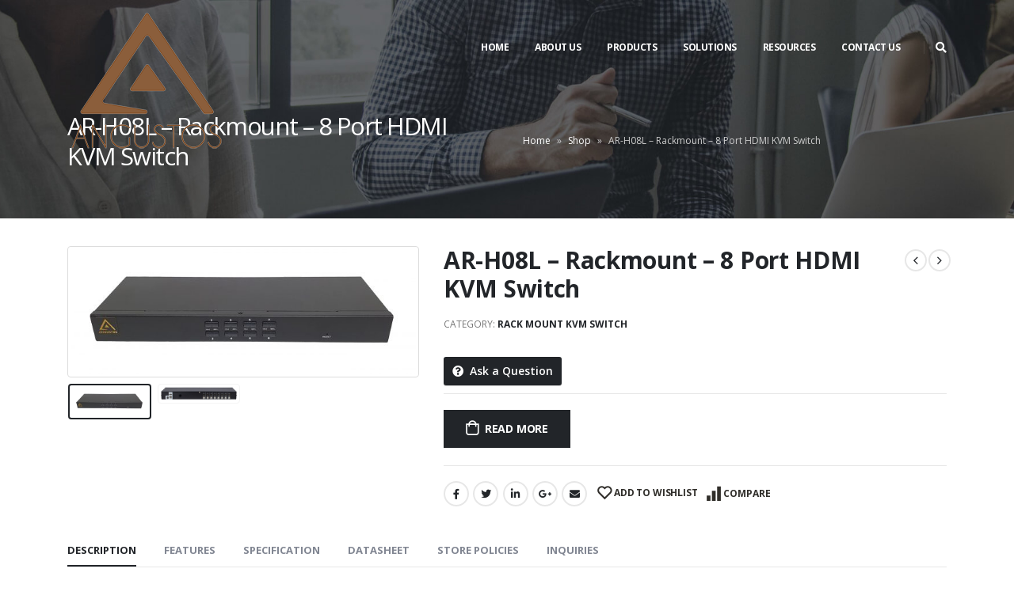

--- FILE ---
content_type: text/html; charset=UTF-8
request_url: https://angustos.com/product/ar-h08l-rackmount-8-port-hdmi-kvm-switch/
body_size: 43550
content:
<!DOCTYPE html>
<html lang="en-US">
<head>
	<meta http-equiv="X-UA-Compatible" content="IE=edge" />
	<meta http-equiv="Content-Type" content="text/html; charset=UTF-8" />
	<meta name="viewport" content="width=device-width, initial-scale=1, minimum-scale=1" />

	<link rel="profile" href="https://gmpg.org/xfn/11" />
	<link rel="pingback" href="https://angustos.com/xmlrpc.php" />
		<link rel="shortcut icon" href="//angustos.com/wp-content/uploads/2025/04/favicon.png" type="image/x-icon" />
		<link rel="apple-touch-icon" href="//angustos.com/wp-content/uploads/2025/01/Ang_Logo_FAVI_Mini.png" />
		<link rel="apple-touch-icon" sizes="120x120" href="//angustos.com/wp-content/uploads/2025/01/Ang_Logo_FAVI_Mini_Retina.png" />
		<link rel="apple-touch-icon" sizes="76x76" href="//angustos.com/wp-content/uploads/2025/01/Ang_Logo_FAVI_Mini.png" />
		<link rel="apple-touch-icon" sizes="152x152" href="//angustos.com/wp-content/uploads/2025/01/Ang_Logo_FAVI_Mini_Retina.png" />
					<script>document.documentElement.className = document.documentElement.className + ' yes-js js_active js'</script>
				<meta name='robots' content='index, follow, max-image-preview:large, max-snippet:-1, max-video-preview:-1' />

	<!-- This site is optimized with the Yoast SEO Premium plugin v17.2 (Yoast SEO v20.11) - https://yoast.com/wordpress/plugins/seo/ -->
	<title>AR-H08L - Rackmount - 8 Port HDMI KVM Switch - ANGUSTOS</title><style id="rocket-critical-css">ul{box-sizing:border-box}:root{--wp--preset--font-size--normal:16px;--wp--preset--font-size--huge:42px}:root{--woocommerce:#7F54B3;--wc-green:#7ad03a;--wc-red:#a00;--wc-orange:#ffba00;--wc-blue:#2ea2cc;--wc-primary:#7F54B3;--wc-primary-text:white;--wc-secondary:#e9e6ed;--wc-secondary-text:#515151;--wc-highlight:#b3af54;--wc-highligh-text:white;--wc-content-bg:#fff;--wc-subtext:#767676}.yith-wcwl-add-to-wishlist{margin-top:10px}.yith-wcwl-add-button>a i{margin-right:10px}.yith-wcwl-add-button a.add_to_wishlist{margin:0;box-shadow:none;text-shadow:none}#colorbox,#cboxOverlay,#cboxWrapper{position:absolute;top:0;left:0;z-index:10000;overflow:hidden}#cboxOverlay{position:fixed;width:100%;height:100%}#cboxMiddleLeft,#cboxBottomLeft{clear:left}#cboxContent{position:relative}#cboxTitle{margin:0}#cboxLoadingOverlay,#cboxLoadingGraphic{position:absolute;top:0;left:0;width:100%;height:100%}#colorbox,#cboxContent{box-sizing:content-box;-moz-box-sizing:content-box;-webkit-box-sizing:content-box}#cboxOverlay{background:#000}#colorbox{outline:0}#cboxTopLeft{width:14px;height:14px;background:url(https://angustos.com/wp-content/plugins/yith-woocommerce-compare/assets/images/colorbox/controls.png) no-repeat 0 0}#cboxTopCenter{height:14px;background:url(https://angustos.com/wp-content/plugins/yith-woocommerce-compare/assets/images/colorbox/border.png) repeat-x top left}#cboxTopRight{width:14px;height:14px;background:url(https://angustos.com/wp-content/plugins/yith-woocommerce-compare/assets/images/colorbox/controls.png) no-repeat -36px 0}#cboxBottomLeft{width:14px;height:43px;background:url(https://angustos.com/wp-content/plugins/yith-woocommerce-compare/assets/images/colorbox/controls.png) no-repeat 0 -32px}#cboxBottomCenter{height:43px;background:url(https://angustos.com/wp-content/plugins/yith-woocommerce-compare/assets/images/colorbox/border.png) repeat-x bottom left}#cboxBottomRight{width:14px;height:43px;background:url(https://angustos.com/wp-content/plugins/yith-woocommerce-compare/assets/images/colorbox/controls.png) no-repeat -36px -32px}#cboxMiddleLeft{width:14px;background:url(https://angustos.com/wp-content/plugins/yith-woocommerce-compare/assets/images/colorbox/controls.png) repeat-y -175px 0}#cboxMiddleRight{width:14px;background:url(https://angustos.com/wp-content/plugins/yith-woocommerce-compare/assets/images/colorbox/controls.png) repeat-y -211px 0}#cboxContent{background:#fff;overflow:visible}#cboxLoadingOverlay{background:url(https://angustos.com/wp-content/plugins/yith-woocommerce-compare/assets/images/colorbox/loading_background.png) no-repeat center center}#cboxLoadingGraphic{background:url(https://angustos.com/wp-content/plugins/yith-woocommerce-compare/assets/images/colorbox/loading.gif) no-repeat center center}#cboxTitle{position:absolute;bottom:-25px;left:0;text-align:center;width:100%;font-weight:700;color:#7c7c7c}#cboxCurrent{position:absolute;bottom:-25px;left:58px;font-weight:700;color:#7c7c7c}#cboxPrevious,#cboxNext,#cboxSlideshow{border:0;padding:0;margin:0;overflow:visible;position:absolute;bottom:-29px;background:url(https://angustos.com/wp-content/plugins/yith-woocommerce-compare/assets/images/colorbox/controls.png) no-repeat 0 0;width:23px;height:23px;text-indent:-9999px}#cboxPrevious{left:0;background-position:-51px -25px}#cboxNext{left:27px;background-position:-75px -25px}.enquiry_form_wrapper_hide{display:none}.wcfmfa,.fas{-moz-osx-font-smoothing:grayscale;-webkit-font-smoothing:antialiased;display:inline-block;font-style:normal;font-variant:normal;text-rendering:auto;line-height:1}.fa-bars:before{content:"\f0c9"}.fa-chevron-up:before{content:"\f077"}.fa-question-circle:before{content:"\f059"}.fa-search:before{content:"\f002"}.fa-times:before{content:"\f00d"}@font-face{font-display:swap;font-family:"Font Awesome 5 Free";font-style:normal;font-weight:300;src:url(https://angustos.com/wp-content/plugins/wc-frontend-manager/assets/fonts/font-awesome/webfonts/fa-light-300.eot);src:url(https://angustos.com/wp-content/plugins/wc-frontend-manager/assets/fonts/font-awesome/webfonts/fa-light-300.eot?#iefix)format("embedded-opentype"),url(https://angustos.com/wp-content/plugins/wc-frontend-manager/assets/fonts/font-awesome/webfonts/fa-light-300.woff2)format("woff2"),url(https://angustos.com/wp-content/plugins/wc-frontend-manager/assets/fonts/font-awesome/webfonts/fa-light-300.woff)format("woff"),url(https://angustos.com/wp-content/plugins/wc-frontend-manager/assets/fonts/font-awesome/webfonts/fa-light-300.ttf)format("truetype"),url(https://angustos.com/wp-content/plugins/wc-frontend-manager/assets/fonts/font-awesome/webfonts/fa-light-300.svg#fontawesome)format("svg")}@font-face{font-display:swap;font-family:'Font Awesome 5 Free';font-style:normal;font-weight:400;src:url(https://angustos.com/wp-content/plugins/wc-frontend-manager/assets/fonts/font-awesome/webfonts/fa-regular-400.eot);src:url(https://angustos.com/wp-content/plugins/wc-frontend-manager/assets/fonts/font-awesome/webfonts/fa-regular-400.eot?#iefix)format("embedded-opentype"),url(https://angustos.com/wp-content/plugins/wc-frontend-manager/assets/fonts/font-awesome/webfonts/fa-regular-400.woff2)format("woff2"),url(https://angustos.com/wp-content/plugins/wc-frontend-manager/assets/fonts/font-awesome/webfonts/fa-regular-400.woff)format("woff"),url(https://angustos.com/wp-content/plugins/wc-frontend-manager/assets/fonts/font-awesome/webfonts/fa-regular-400.ttf)format("truetype"),url(https://angustos.com/wp-content/plugins/wc-frontend-manager/assets/fonts/font-awesome/webfonts/fa-regular-400.svg#fontawesome)format("svg")}@font-face{font-display:swap;font-family:'Font Awesome 5 Free';font-style:normal;font-weight:900;src:url(https://angustos.com/wp-content/plugins/wc-frontend-manager/assets/fonts/font-awesome/webfonts/fa-solid-900.eot);src:url(https://angustos.com/wp-content/plugins/wc-frontend-manager/assets/fonts/font-awesome/webfonts/fa-solid-900.eot?#iefix)format("embedded-opentype"),url(https://angustos.com/wp-content/plugins/wc-frontend-manager/assets/fonts/font-awesome/webfonts/fa-solid-900.woff2)format("woff2"),url(https://angustos.com/wp-content/plugins/wc-frontend-manager/assets/fonts/font-awesome/webfonts/fa-solid-900.woff)format("woff"),url(https://angustos.com/wp-content/plugins/wc-frontend-manager/assets/fonts/font-awesome/webfonts/fa-solid-900.ttf)format("truetype"),url(https://angustos.com/wp-content/plugins/wc-frontend-manager/assets/fonts/font-awesome/webfonts/fa-solid-900.svg#fontawesome)format("svg")}.wcfmfa,.fas{font-family:'Font Awesome 5 Free';font-weight:900}.enquiry_form_wrapper_hide{display:none}a.wcfm_catalog_enquiry{background:#3d3d3d;padding:5px 10px;-moz-border-radius:3px;-webkit-border-radius:3px;border-radius:3px;border:#f0f0f0 1px solid;border-bottom:1px solid #17a2b8;color:#fff;float:left;text-align:center;text-decoration:none;margin-top:10px;-webkit-box-shadow:0 1px 0 #ccc;box-shadow:0 1px 0 #ccc;display:block}a.wcfm_catalog_enquiry{margin-bottom:10px}#cboxOverlay,#cboxWrapper,#colorbox{position:absolute;top:0;left:0;z-index:9999;overflow:hidden;-webkit-transform:translate3d(0,0,0)}#cboxWrapper{max-width:none}#cboxOverlay{position:fixed;width:100%;height:100%}#cboxBottomLeft,#cboxMiddleLeft{clear:left}#cboxContent{position:relative}#cboxTitle{margin:0}#cboxLoadingGraphic,#cboxLoadingOverlay{position:absolute;top:0;left:0;width:100%;height:100%}#cboxContent,#colorbox{box-sizing:content-box;-moz-box-sizing:content-box;-webkit-box-sizing:content-box}#cboxOverlay{background:#000;opacity:.9}#colorbox{outline:0}#cboxTopLeft{width:21px;height:21px;background:url(https://angustos.com/wp-content/plugins/wc-frontend-manager/assets/images/colorbox/controls.png) no-repeat -101px 0}#cboxTopRight{width:21px;height:21px;background:url(https://angustos.com/wp-content/plugins/wc-frontend-manager/assets/images/colorbox/controls.png) no-repeat -130px 0}#cboxBottomLeft{width:21px;height:21px;background:url(https://angustos.com/wp-content/plugins/wc-frontend-manager/assets/images/colorbox/controls.png) no-repeat -101px -29px}#cboxBottomRight{width:21px;height:21px;background:url(https://angustos.com/wp-content/plugins/wc-frontend-manager/assets/images/colorbox/controls.png) no-repeat -130px -29px}#cboxMiddleLeft{width:21px;background:url(https://angustos.com/wp-content/plugins/wc-frontend-manager/assets/images/colorbox/controls.png) left top repeat-y}#cboxMiddleRight{width:21px;background:url(https://angustos.com/wp-content/plugins/wc-frontend-manager/assets/images/colorbox/controls.png) right top repeat-y}#cboxTopCenter{height:21px;background:url(https://angustos.com/wp-content/plugins/wc-frontend-manager/assets/images/colorbox/border.png) 0 0 repeat-x}#cboxBottomCenter{height:21px;background:url(https://angustos.com/wp-content/plugins/wc-frontend-manager/assets/images/colorbox/border.png) 0 -29px repeat-x}#cboxContent{background:#fff;background-color:#fff!important;overflow:hidden;margin-top:0!important}#cboxTitle{position:absolute;bottom:4px;left:0;text-align:center;width:100%;color:#949494}#cboxCurrent{position:absolute;bottom:4px;left:58px;color:#949494}#cboxLoadingOverlay{background:url(https://angustos.com/wp-content/plugins/wc-frontend-manager/assets/images/colorbox/loading_background.png) no-repeat center center}#cboxLoadingGraphic{background:url(https://angustos.com/wp-content/plugins/wc-frontend-manager/assets/images/colorbox/loading.gif) no-repeat center center}#cboxNext,#cboxPrevious,#cboxSlideshow{border:0;padding:0;margin:0;overflow:visible;width:auto;background:0 0}#cboxSlideshow{position:absolute;bottom:4px;right:30px;color:#0092ef}#cboxPrevious{position:absolute;bottom:0;left:0;background:url(https://angustos.com/wp-content/plugins/wc-frontend-manager/assets/images/colorbox/controls.png) no-repeat -75px 0;width:25px;height:25px;text-indent:-9999px}#cboxNext{position:absolute;bottom:0;left:27px;background:url(https://angustos.com/wp-content/plugins/wc-frontend-manager/assets/images/colorbox/controls.png) no-repeat -50px 0;width:25px;height:25px;text-indent:-9999px}.required{display:inline-block;color:red;margin-left:2px;font-weight:500}.wcfm-clearfix{clear:both}.wcfm_clearfix{clear:both}.wcfm_ele_wrapper{display:block;clear:both;margin:10px 0}.wcfm_popup_wrapper{padding:10px}div.wcfm_popup_wrapper h2{font-size:20px;font-style:italic;line-height:20px;display:table-cell;float:left;font-weight:600;color:#17a2b8;margin-top:6px;margin-bottom:15px;width:auto;padding:0;padding-bottom:15px;clear:none}div.wcfm_popup_wrapper h2:before{display:none}.wcfm_popup_wrapper .wcfm_popup_label{width:38%;font-weight:600;font-size:15px;font-style:italic;display:inline-block;vertical-align:top}.wcfm_popup_wrapper .wcfm_popup_label strong{font-weight:600!important;font-style:italic}.wcfm_popup_wrapper .wcfm_popup_input{max-width:100%;width:80%!important;line-height:18px;padding:8px 10px;font-size:15px;display:inline-block!important;box-shadow:1px 1px 5px 0 #e9e9e9;background-color:#fff!important;border:1px solid #ccc!important;-moz-border-radius:3px;-webkit-border-radius:3px;border-radius:3px;margin-bottom:15px}.wcfm_popup_wrapper .wcfm_popup_input{width:59%!important}.wcfm_popup_wrapper .wcfm_popup_textarea{height:75px;resize:vertical}.wcfm_popup_wrapper .wcfm_popup_button{float:right;margin-top:10px;margin-left:10px;background:#1a1a1a none repeat scroll 0 0;border:0;border-radius:4px;color:#fff;font-family:Montserrat,helvetica neue,sans-serif;font-weight:500;letter-spacing:.046875em;line-height:1;padding:.84375em .875em .78125em;text-transform:uppercase}.enquiry_form_wrapper_hide{display:none}@media only screen and (max-width:768px){.wcfm_popup_wrapper .wcfm_popup_input,.wcfm_popup_wrapper .wcfm_popup_label{width:100%!important}}.autocomplete-suggestions{padding-top:10px;padding-bottom:10px;background:#fff;border:1px solid #ccc;border-radius:3px;box-sizing:border-box}:root{--porto-primary-color:#0088cc;--porto-primary-color-inverse:#ffffff;--porto-secondary-color:#e36159;--porto-secondary-color-inverse:#ffffff;--porto-tertiary-color:#2baab1;--porto-tertiary-color-inverse:#ffffff;--porto-quaternary-color:#383f48;--porto-quaternary-color-inverse:#ffffff;--porto-dark-color:#212529;--porto-dark-color-inverse:#ffffff;--porto-light-color:#ffffff;--porto-light-color-inverse:#212529;--porto-color-dark:#1d2127;--porto-grid-gutter-width:30px;--porto-body-ff:"Open Sans";--porto-body-fw:400;--porto-body-fs:14px;--porto-body-lh:24px;--porto-body-ls:0;--porto-body-color:#777777;--porto-body-color-light-5:#848484;--porto-alt-ff:"Shadows Into Light";--porto-alt-fw:400;--porto-menu-text-transform:uppercase;--porto-add-to-cart-ff:"Open Sans";--porto-column-spacing:15px;--porto-res-spacing:15px;--porto-fluid-spacing:30px;--porto-container-spacing:15px;--porto-primary-dark-5:#0077b3;--porto-primary-dark-10:#006699;--porto-primary-dark-15:#005580;--porto-primary-dark-20:#004466;--porto-primary-light-5:#0099e6;--porto-primary-light-7:#00a0f0;--porto-primary-light-10:#00aaff;--porto-primary-inverse-dark-10:#e6e6e6;--porto-secondary-dark-5:#e04d44;--porto-secondary-dark-10:#dc382e;--porto-secondary-dark-15:#cd2d23;--porto-secondary-dark-20:#b8281f;--porto-secondary-light-5:#e7766f;--porto-secondary-light-7:#e97f78;--porto-secondary-light-10:#eb8b85;--porto-secondary-inverse-dark-10:#e6e6e6;--porto-tertiary-dark-5:#27979d;--porto-tertiary-dark-10:#228388;--porto-tertiary-dark-15:#1d6f74;--porto-tertiary-dark-20:#185c5f;--porto-tertiary-light-5:#30bec6;--porto-tertiary-light-7:#33c6ce;--porto-tertiary-light-10:#3fc9d1;--porto-tertiary-inverse-dark-10:#e6e6e6;--porto-quaternary-dark-5:#2d333a;--porto-quaternary-dark-10:#22262c;--porto-quaternary-dark-15:#171a1d;--porto-quaternary-dark-20:#0c0d0f;--porto-quaternary-light-5:#444c57;--porto-quaternary-light-7:#48515d;--porto-quaternary-light-10:#4f5965;--porto-quaternary-inverse-dark-10:#e6e6e6;--porto-dark-dark-5:#16191b;--porto-dark-dark-10:#0b0c0d;--porto-dark-dark-15:#000000;--porto-dark-dark-20:#000000;--porto-dark-light-5:#2d3238;--porto-dark-light-7:#31373d;--porto-dark-light-10:#383f46;--porto-dark-inverse-dark-10:#e6e6e6;--porto-light-dark-5:#f3f3f3;--porto-light-dark-10:#e6e6e6;--porto-light-dark-15:#d9d9d9;--porto-light-dark-20:#cccccc;--porto-light-light-5:#ffffff;--porto-light-light-7:#ffffff;--porto-light-light-10:#ffffff;--porto-light-inverse-dark-10:#0b0c0d;--porto-bgc:#fff;--porto-body-bg:#fff;--porto-color-price:#444;--porto-widget-bgc:#fbfbfb;--porto-title-bgc:#f5f5f5;--porto-widget-bc:#ddd;--porto-input-bc:rgba(0,0,0,0.08);--porto-slide-bgc:#e7e7e7;--porto-heading-color:#222529;--porto-heading-light-8:#353a40;--porto-normal-bg:#fff;--porto-gray-bg:#dfdfdf;--porto-gray-1:#f4f4f4;--porto-gray-2:#e7e7e7;--porto-gray-3:#f4f4f4;--porto-gray-4:#ccc;--porto-gray-5:#e7e7e7;--porto-gray-6:#999;--porto-gray-7:#f4f4f4;--porto-gray-8:#f1f1f1;--porto-light-1:#fff;--porto-light-2:#fff;--porto-normal-bc:rgba(0,0,0,.06);--porto-label-bg1:rgba(255,255,255,.9)}.container{--porto-container-width:1140px}h1{--porto-h1-ff:"Open Sans";--porto-h1-fw:400;--porto-h1-fs:36px;--porto-h1-lh:44px;--porto-h1-color:#212529}h2{--porto-h2-ff:"Open Sans";--porto-h2-fw:300;--porto-h2-fs:30px;--porto-h2-lh:40px;--porto-h2-color:#212529}li.menu-item,.sub-menu{--porto-mainmenu-popup-text-color-regular:#969696;--porto-mainmenu-popup-text-color-hover:#969696}li.menu-item{--porto-mainmenu-popup-text-hbg-color:#282828;--porto-submenu-item-bbw:0;--porto-submenu-item-lrp:15px}.product-summary-wrap .yith-wcwl-add-to-wishlist,.product-summary-wrap .yith-compare{--porto-wishlist-color:#302e2a;--porto-wishlist-color-inverse:#ffffff}#header{--porto-header-top-link-fw:600}@media (max-width:575px){:root{--porto-mobile-fs-scale:0.9286;--porto-body-fs:13px;--porto-body-lh:20px;--porto-body-ls:0}h1{--porto-h1-fs:33.4286px;--porto-h1-lh:36.6667px}h2{--porto-h2-fs:27.8571px;--porto-h2-lh:33.3333px}}#header .logo{--porto-logo-mw:100px;--porto-sticky-logo-mw:80px}@media (min-width:992px) and (max-width:1169px){.container{--porto-container-width:960px}}@media (min-width:1170px){#header .logo{--porto-logo-mw:100px}}@media (max-width:991px){:root{--porto-res-spacing:30px}#header .logo{--porto-logo-mw:100px}}@media (max-width:767px){#header .logo{--porto-logo-mw:100px}}@media (max-width:575px){:root{--porto-res-spacing:20px;--porto-fluid-spacing:20px;--porto-container-spacing:5px}}.col-lg-6,.col-lg-12,.col-md-5,.col-md-7{width:100%;flex:0 0 auto}:root{--bs-blue:#0d6efd;--bs-indigo:#6610f2;--bs-purple:#6f42c1;--bs-pink:#d63384;--bs-red:#dc3545;--bs-orange:#fd7e14;--bs-yellow:#ffc107;--bs-green:#198754;--bs-teal:#20c997;--bs-cyan:#0dcaf0;--bs-white:#fff;--bs-gray:#6c757d;--bs-gray-dark:#343a40;--bs-primary:#0088cc;--bs-secondary:#e36159;--bs-success:#47a447;--bs-info:#5bc0de;--bs-warning:#ed9c28;--bs-danger:#d2322d;--bs-light:#f8f9fa;--bs-dark:#1d2127;--bs-font-sans-serif:system-ui, -apple-system, "Segoe UI", Roboto, "Helvetica Neue", Arial, "Noto Sans", "Liberation Sans", sans-serif, "Apple Color Emoji", "Segoe UI Emoji", "Segoe UI Symbol", "Noto Color Emoji";--bs-font-monospace:SFMono-Regular, Menlo, Monaco, Consolas, "Liberation Mono", "Courier New", monospace;--bs-gradient:linear-gradient(180deg, rgba(255, 255, 255, 0.15), rgba(255, 255, 255, 0))}*,*::before,*::after{box-sizing:border-box}@media (prefers-reduced-motion:no-preference){:root{scroll-behavior:smooth}}body{margin:0;font-family:Open Sans,sans-serif;font-size:.875rem;font-weight:400;line-height:24px;color:#777;background-color:#fff;-webkit-text-size-adjust:100%}h1,h2{margin-top:0;margin-bottom:.5rem;font-weight:500;line-height:1.2}h1{font-size:calc(1.34375rem + 1.125vw)}@media (min-width:1200px){h1{font-size:2.1875rem}}h2{font-size:calc(1.3rem + 0.6vw)}@media (min-width:1200px){h2{font-size:1.75rem}}p{margin-top:0;margin-bottom:1rem}ul{padding-left:2rem}ul{margin-top:0;margin-bottom:1rem}ul ul{margin-bottom:0}strong{font-weight:bolder}a{color:#08c;text-decoration:none}img{vertical-align:middle}button{border-radius:0}input,button,textarea{margin:0;font-family:inherit;font-size:inherit;line-height:inherit}button{text-transform:none}button,[type=button],[type=submit]{-webkit-appearance:button}::-moz-focus-inner{padding:0;border-style:none}textarea{resize:vertical}::-webkit-datetime-edit-fields-wrapper,::-webkit-datetime-edit-text,::-webkit-datetime-edit-minute,::-webkit-datetime-edit-hour-field,::-webkit-datetime-edit-day-field,::-webkit-datetime-edit-month-field,::-webkit-datetime-edit-year-field{padding:0}::-webkit-inner-spin-button{height:auto}::-webkit-search-decoration{-webkit-appearance:none}::-webkit-color-swatch-wrapper{padding:0}::file-selector-button{font:inherit}::-webkit-file-upload-button{font:inherit;-webkit-appearance:button}.img-thumbnail{padding:.25rem;background-color:#fff;border:1px solid #ddd;border-radius:.25rem;max-width:100%;height:auto}.container{width:100%;padding-right:var(--bs-gutter-x,15px);padding-left:var(--bs-gutter-x,15px);margin-right:auto;margin-left:auto}@media (min-width:576px){.container{max-width:540px}}@media (min-width:768px){.container{max-width:720px}}@media (min-width:992px){.container{max-width:960px}}@media (min-width:1170px){.container{max-width:1140px}}.row{--bs-gutter-x:30px;--bs-gutter-y:0;display:flex;flex-wrap:wrap;margin-top:calc(var(--bs-gutter-y) * -1);margin-right:calc(var(--bs-gutter-x)/-2);margin-left:calc(var(--bs-gutter-x)/-2)}.row>*{flex-shrink:0;max-width:100%;padding-right:calc(var(--bs-gutter-x)/2);padding-left:calc(var(--bs-gutter-x)/2);margin-top:var(--bs-gutter-y)}.col-4{width:33.3333333333%}@media (min-width:768px){.col-md-5{width:41.6666666667%}.col-md-7{width:58.3333333333%}}@media (min-width:992px){.col-lg-6{width:50%}.col-lg-12{width:100%}}.justify-content-end{justify-content:flex-end!important}.align-items-center{align-items:center!important}.container{padding-left:15px;padding-right:15px}.fa,.fas{-moz-osx-font-smoothing:grayscale;-webkit-font-smoothing:antialiased;display:inline-block;font-style:normal;font-variant:normal;text-rendering:auto;line-height:1}.fa-bars:before{content:"\f0c9"}.fa-chevron-up:before{content:"\f077"}.fa-question-circle:before{content:"\f059"}.fa-search:before{content:"\f002"}.fa-times:before{content:"\f00d"}@font-face{font-family:'font awesome 5 brands';font-style:normal;font-weight:400;font-display:swap;src:url(https://angustos.com/wp-content/themes/porto/fonts/fontawesome/fa-brands-400.eot);src:url(https://angustos.com/wp-content/themes/porto/fonts/fontawesome/fa-brands-400.eot?#iefix) format("embedded-opentype"),url(https://angustos.com/wp-content/themes/porto/fonts/fontawesome/fa-brands-400.woff2) format("woff2"),url(https://angustos.com/wp-content/themes/porto/fonts/fontawesome/fa-brands-400.woff) format("woff"),url(https://angustos.com/wp-content/themes/porto/fonts/fontawesome/fa-brands-400.ttf) format("truetype"),url(https://angustos.com/wp-content/themes/porto/fonts/fontawesome/fa-brands-400.svg#fontawesome) format("svg")}@font-face{font-family:'font awesome 5 free';font-style:normal;font-weight:400;font-display:swap;src:url(https://angustos.com/wp-content/themes/porto/fonts/fontawesome/fa-regular-400.eot);src:url(https://angustos.com/wp-content/themes/porto/fonts/fontawesome/fa-regular-400.eot?#iefix) format("embedded-opentype"),url(https://angustos.com/wp-content/themes/porto/fonts/fontawesome/fa-regular-400.woff2) format("woff2"),url(https://angustos.com/wp-content/themes/porto/fonts/fontawesome/fa-regular-400.woff) format("woff"),url(https://angustos.com/wp-content/themes/porto/fonts/fontawesome/fa-regular-400.ttf) format("truetype"),url(https://angustos.com/wp-content/themes/porto/fonts/fontawesome/fa-regular-400.svg#fontawesome) format("svg")}@font-face{font-family:'font awesome 5 free';font-style:normal;font-weight:900;font-display:swap;src:url(https://angustos.com/wp-content/themes/porto/fonts/fontawesome/fa-solid-900.eot);src:url(https://angustos.com/wp-content/themes/porto/fonts/fontawesome/fa-solid-900.eot?#iefix) format("embedded-opentype"),url(https://angustos.com/wp-content/themes/porto/fonts/fontawesome/fa-solid-900.woff2) format("woff2"),url(https://angustos.com/wp-content/themes/porto/fonts/fontawesome/fa-solid-900.woff) format("woff"),url(https://angustos.com/wp-content/themes/porto/fonts/fontawesome/fa-solid-900.ttf) format("truetype"),url(https://angustos.com/wp-content/themes/porto/fonts/fontawesome/fa-solid-900.svg#fontawesome) format("svg")}.fa,.fas{font-family:'font awesome 5 free';font-weight:900}.owl-carousel{display:none;width:100%;position:relative;z-index:1}.owl-carousel .owl-stage{position:relative;-ms-touch-action:pan-Y;touch-action:manipulation;-moz-backface-visibility:hidden}.owl-carousel .owl-stage:after{content:".";display:block;clear:both;visibility:hidden;line-height:0;height:0}.owl-carousel .owl-stage-outer{position:relative;overflow:hidden;-webkit-transform:translate3d(0px,0px,0px)}.owl-carousel .owl-item{-webkit-backface-visibility:hidden;-moz-backface-visibility:hidden;-ms-backface-visibility:hidden;-webkit-transform:translate3d(0,0,0);-ms-transform:translate3d(0,0,0)}.owl-carousel .owl-item{position:relative;min-height:1px;float:left;-webkit-backface-visibility:hidden;-webkit-touch-callout:none}.owl-carousel .owl-item img{display:block;width:100%}.owl-carousel .owl-nav.disabled,.owl-carousel .owl-dots.disabled{display:none}.owl-carousel .owl-nav .owl-prev,.owl-carousel .owl-nav .owl-next{background:0 0;color:inherit;border:none;padding:0;font:inherit}.owl-carousel.owl-loaded{display:block}.owl-carousel.owl-drag .owl-item{touch-action:pan-y}.owl-carousel .owl-nav{margin-top:10px;text-align:center}.owl-carousel .owl-nav [class*=owl-]{color:#fff;font-size:14px;margin:5px;padding:4px 7px;background:#d6d6d6;display:inline-block}.owl-carousel .owl-nav.disabled+.owl-dots{margin-top:10px}.owl-carousel .owl-dots{text-align:center}@font-face{font-family:simple-line-icons;font-weight:400;font-display:swap;src:url(https://angustos.com/wp-content/themes/porto/fonts/Simple-Line-Icons/Simple-Line-Icons.eot);src:url(https://angustos.com/wp-content/themes/porto/fonts/Simple-Line-Icons/Simple-Line-Icons.eot?#iefix) format("embedded-opentype"),url(https://angustos.com/wp-content/themes/porto/fonts/Simple-Line-Icons/Simple-Line-Icons.ttf) format("truetype"),url(https://angustos.com/wp-content/themes/porto/fonts/Simple-Line-Icons/Simple-Line-Icons.woff) format("woff"),url(https://angustos.com/wp-content/themes/porto/fonts/Simple-Line-Icons/Simple-Line-Icons.svg#Simple-Line-Icons) format("svg");font-style:normal}button::-moz-focus-inner{padding:0;border:0}@font-face{font-family:porto;src:url(https://angustos.com/wp-content/themes/porto/fonts/porto-font/porto.eot);src:url(https://angustos.com/wp-content/themes/porto/fonts/porto-font/porto.eot?#iefix) format("embedded-opentype"),url(https://angustos.com/wp-content/themes/porto/fonts/porto-font/porto.woff2) format("woff2"),url(https://angustos.com/wp-content/themes/porto/fonts/porto-font/porto.woff) format("woff"),url(https://angustos.com/wp-content/themes/porto/fonts/porto-font/porto.ttf) format("truetype"),url(https://angustos.com/wp-content/themes/porto/fonts/porto-font/porto.svg#porto) format("svg");font-weight:400;font-style:normal;font-display:swap}[class^=porto-icon-]:before{font-family:porto;font-style:normal;font-weight:400;speak:none;display:inline-block;text-decoration:inherit;width:1em;margin-right:.1em;text-align:center;font-variant:normal;text-transform:none;line-height:1em;margin-left:.1em;-webkit-font-smoothing:antialiased;-moz-osx-font-smoothing:grayscale}.porto-icon-plus:before{content:"\e873"}@media (prefers-reduced-motion:no-preference){:root{scroll-behavior:auto}}html{direction:ltr;overflow-x:hidden;box-shadow:none!important;font-size:calc(16px * var(--porto-mobile-fs-scale,1))}body{font:var(--porto-body-fst,normal) var(--porto-body-fw,400) var(--porto-body-fs,14px)/var(--porto-body-lh,24px) var(--porto-body-ff),sans-serif;letter-spacing:var(--porto-body-ls,0);color:var(--porto-body-color)}.row:after,.row:before{content:none}input{max-width:100%}h1{font:var(--porto-h1-fst,normal) var(--porto-h1-fw,700) var(--porto-h1-fs,2.6em)/var(--porto-h1-lh,44px) var(--porto-h1-ff,var(--porto-body-ff)),sans-serif;color:var(--porto-h1-color,var(--porto-heading-color));letter-spacing:var(--porto-h1-ls,-0.05em);margin-bottom:32px}h2{font:var(--porto-h2-fst,normal) var(--porto-h2-fw,700) var(--porto-h2-fs,2.2em)/var(--porto-h2-lh,40px) var(--porto-h2-ff,var(--porto-body-ff)),sans-serif;color:var(--porto-h2-color,var(--porto-heading-color));letter-spacing:var(--porto-h2-ls,-0.05em);margin-bottom:32px}@media (max-width:575px){h2{line-height:40px}}.page-title{margin-top:0}p{margin:0 0 1.25rem}strong{font-weight:700}textarea{resize:vertical}input::-webkit-inner-spin-button,input::-webkit-outer-spin-button{-webkit-appearance:none}input[type=email],input[type=text],textarea{-webkit-appearance:none}input[type=email],input[type=text],textarea{border:1px solid;outline:none;box-shadow:none;text-align:left;line-height:1.42857;padding:8px 12px;font-size:.85rem;vertical-align:middle;height:auto}[type=submit]{border:1px solid var(--porto-primary-color);color:#fff;padding:8px 10px;line-height:1.42857}img{-webkit-user-drag:none;-moz-user-drag:none}.img-thumbnail{position:relative}.img-thumbnail .inner{display:block;overflow:hidden;position:relative;backface-visibility:hidden;-webkit-transform:translate3d(0,0,0);transform:translate3d(0,0,0)}button{border:1px solid #ccc}.button{display:inline-block;text-align:center;font-weight:400;vertical-align:middle;touch-action:manipulation;padding:8px 12px;white-space:nowrap;line-height:1.5}.button,[type=submit],input.submit{background-color:var(--porto-primary-color);border-color:var(--porto-primary-color);color:var(--porto-primary-color-inverse)}.alignleft{float:left;margin:4px 24px 7px 0}.size-full{max-width:100%;height:auto}li{line-height:var(--porto-body-lh)}.has-ccols{flex-wrap:wrap}.has-ccols>*{max-width:100%;flex:0 0 auto;width:var(--porto-cw,100%)}.ccols-1{--porto-cw:100%}.ccols-4{--porto-cw:25%}.has-ccols.owl-loaded>div{flex:none;width:auto;max-width:none}.has-ccols.owl-loaded>.owl-nav{width:100%}.owl-carousel{margin-bottom:20px}.owl-carousel .owl-nav button{outline:none}.owl-carousel .img-thumbnail{max-width:100%}.owl-carousel .img-thumbnail img{width:100%}.owl-carousel .owl-nav{top:50%;position:absolute;margin-top:0;width:100%;flex:none}.owl-carousel .owl-nav .owl-next,.owl-carousel .owl-nav .owl-prev{position:absolute;width:30px;height:30px;text-align:center;line-height:22px;margin:0;transform:translateY(-50%);background-color:var(--porto-primary-color);border-color:var(--porto-primary-color);color:var(--porto-primary-color-inverse)}.owl-carousel .owl-nav .owl-prev{left:0}.owl-carousel .owl-nav .owl-prev:before{font-family:porto;content:""}.owl-carousel .owl-nav .owl-next{right:0}.owl-carousel .owl-nav .owl-next:before{font-family:porto;content:""}.owl-carousel .owl-dots{margin-top:1em}.owl-carousel.show-nav-hover .owl-prev{left:-10px;transform:translate(-10px,-50%)}.owl-carousel.show-nav-hover .owl-next{right:-10px;transform:translate(10px,-50%)}@media (max-width:991px){.owl-carousel.show-nav-hover .owl-prev{left:0;transform:translate(10px,-50%)}.owl-carousel.show-nav-hover .owl-next{right:0;transform:translate(-10px,-50%)}}.owl-carousel.show-nav-hover .owl-next,.owl-carousel.show-nav-hover .owl-prev{opacity:0}body a{outline:none!important}img{max-width:100%;height:auto}[data-plugin-parallax]{background-color:transparent;background-position:50% 50%;background-repeat:repeat;background-attachment:fixed!important;position:relative;clear:both;-webkit-backface-visibility:hidden}.featured-box{background:var(--porto-light-1);border:1px solid var(--porto-gray-2);box-shadow:0 2px 4px 0 rgba(0,0,0,.05);margin:20px auto;min-height:100px;position:relative;text-align:center;z-index:1}.featured-box .box-content{padding:30px var(--porto-grid-gutter-width) 10px;border-top:4px solid var(--porto-gray-bg,#dfdfdf);position:relative;top:-1px}@media (max-width:767px){.featured-box .box-content{padding:25px var(--porto-column-spacing) 5px}}.share-links{vertical-align:middle}.share-links a{font-size:.8rem;color:#fff;text-indent:-9999em;text-align:center;width:2.2857em;height:2.2857em;display:inline-block;margin:.2857em .5714em .2857em 0;position:relative;vertical-align:middle;-webkit-transform:translate3d(0,0,0);transform:translate3d(0,0,0)}.share-links a:before{font-family:"font awesome 5 brands";text-indent:0;position:absolute;left:0;right:0;top:0;bottom:0;line-height:23px;height:22px;margin:auto;z-index:2}.share-links .share-twitter{background:#1aa9e1}.share-links .share-twitter:before{content:""}.share-links .share-facebook{background:#3b5a9a}.share-links .share-facebook:before{content:""}.share-links .share-linkedin{background:#0073b2}.share-links .share-linkedin:before{content:""}.share-links .share-googleplus{background:#dd4b39}.share-links .share-googleplus:before{content:""}.share-links .share-email{background:#dd4b39}.share-links .share-email:before{content:"";font-weight:400}html #topcontrol{background:rgba(64,64,64,.75);color:#fff;width:49px;height:48px;right:10px;text-align:center;z-index:1040}html #topcontrol i{position:absolute;height:24px;line-height:24px;top:0;bottom:0;left:0;right:0;margin:auto}@media (max-width:767px){html #topcontrol{display:none}}.menu-item[class*=col-]{flex:none;width:auto;max-width:none;min-height:0;padding-left:0;padding-right:0}.accordion-menu .arrow,.share-links .share-email:before{font-family:"font awesome 5 free";font-weight:900;-webkit-font-smoothing:antialiased;-moz-osx-font-smoothing:grayscale}.entry-title{margin-top:0}@media (max-width:991px){.container{padding-left:var(--porto-fluid-spacing);padding-right:var(--porto-fluid-spacing)}}.mega-menu{margin:0;padding:0;list-style:none}.mega-menu li.menu-item{display:block;position:relative;margin:0}.mega-menu li.menu-item>a{display:block;text-align:left;position:relative;margin-top:0;margin-bottom:0;font-family:inherit;font-size:inherit}.mega-menu li.menu-item>a>i{margin-right:.5rem}.mega-menu ul.sub-menu{margin:0;padding:0;list-style:none}.mega-menu:after{content:" ";display:table;clear:both}.mega-menu li.menu-item>a{font-weight:400}.mega-menu>li.menu-item{float:left}.mega-menu>li.menu-item>a{display:inline-block;font-size:.8571em;font-weight:700;line-height:20px;padding:9px 12px 8px;text-transform:var(--porto-menu-text-transform)}.mega-menu .popup{position:absolute;text-align:left;top:100%;margin:0;z-index:111;min-width:100%;line-height:20px;will-change:transform,top}.mega-menu .popup ul.sub-menu{position:relative}.mega-menu .popup li.menu-item{line-height:inherit;padding:0}.mega-menu .popup li.menu-item>a{font-size:13px}.mega-menu .wide .popup{border-top:3px solid var(--porto-primary-color);box-shadow:0 10px 25px rgba(0,0,0,.15);display:none;right:auto;left:0;color:var(--porto-body-color)}.mega-menu .wide .popup>.inner{padding:10px;background:var(--porto-normal-bg)}.mega-menu .wide .popup>.inner>ul.sub-menu{max-width:100%;display:flex;flex-wrap:wrap}.mega-menu .wide li.menu-item li.menu-item>a{color:var(--porto-body-color)}.mega-menu .wide li.sub{padding:15px 15px 10px}.mega-menu .wide li.sub>a{font-size:1em;font-weight:600;padding-bottom:5px;color:var(--porto-heading-color);text-transform:var(--porto-menu-text-transform)}.mega-menu .wide li.sub ul.sub-menu{padding-bottom:5px}.mega-menu .wide li.sub li.menu-item>a{margin-left:-8px;padding:7px 8px;font-size:.9em;font-weight:400}.mega-menu .narrow ul.sub-menu{min-width:200px;padding:5px 0;box-shadow:0 5px 8px rgba(0,0,0,.15);border-top:0 solid var(--porto-primary-color);background:var(--porto-primary-color);z-index:10}.mega-menu .narrow li.menu-item>a{color:#fff;font-weight:400;padding:8px var(--porto-submenu-item-lrp,18px);font-size:.9em;border-bottom:var(--porto-submenu-item-bbw,1px) solid rgba(255,255,255,.2);white-space:nowrap}.mega-menu .narrow li.menu-item:last-child>a{border-bottom-width:0}.mega-menu .popup{top:-3000px}.mega-menu .popup li.menu-item>a{-webkit-transform:translate3d(0,-5px,0);transform:translate3d(0,-5px,0)}.mega-menu>li.menu-item .popup{-webkit-transform:translate3d(0,-5px,0);transform:translate3d(0,-5px,0)}.mega-menu>li.menu-item.wide .popup>.inner>ul.sub-menu>li.menu-item>a{-webkit-transform:translate3d(0,0,0);transform:translate3d(0,0,0)}.mega-menu.menu-flat>li.menu-item{margin-right:0}.mega-menu.menu-flat .popup{margin:0}.mega-menu.menu-flat .wide .popup,.mega-menu.menu-flat .wide .popup>.inner,.mega-menu.menu-flat .wide .popup li.menu-item li.menu-item>a{border-radius:0!important}.mega-menu.menu-flat .narrow .popup>.inner>ul.sub-menu{border-radius:0!important}.accordion-menu{margin:0;padding:0;list-style:none;font-size:.9em}.accordion-menu>li,.accordion-menu ul.sub-menu>li{position:relative}.accordion-menu li.menu-item{margin:0}.accordion-menu li.menu-item>a{position:relative;display:block;outline:medium;text-decoration:none;text-align:left;margin:1px 0 0;padding:5px 6px;line-height:25px;font-weight:400;font-family:inherit;font-size:inherit}.accordion-menu li.menu-item>a>i{width:18px;text-align:center}.accordion-menu li.menu-item>a>i{margin-right:5px}.accordion-menu li.menu-item.has-sub>a{padding-right:33px}.accordion-menu ul.sub-menu{display:none;list-style:none;margin:0;padding:0 0 0 10px}.accordion-menu .arrow{position:absolute;top:4px;right:0;display:block;width:25px;height:25px;text-align:center;line-height:25px;vertical-align:top;z-index:10}.accordion-menu .arrow:before{content:""}#header .header-main .container{position:relative;display:table}#header .header-main .container>div{display:table-cell;position:relative;vertical-align:middle}#header .header-left{text-align:left}#header .header-right{text-align:right}#header.header-loaded .header-main{-webkit-backface-visibility:hidden}#header .header-main{position:relative}#header .header-main .container{min-height:68px}@media (max-width:575px){#header .header-main .container{min-height:43px}}.fixed-header #header .header-main .container{min-height:0}#header .header-main .header-left{padding:27px 0}@media (max-width:991px){#header .header-main .header-left{padding:20px 0}}#header .header-main .header-right{padding:20px 0}.fixed-header #header{position:absolute;left:0;right:0;width:100%;top:auto;z-index:1001;border-top-width:0}.fixed-header #header .header-main{position:relative;top:0}.fixed-header #header .header-main .header-left,.fixed-header #header .header-main .header-right{padding-top:15px;padding-bottom:15px}@media (max-width:991px){.fixed-header #header .header-main .header-left,.fixed-header #header .header-main .header-right{padding-top:5px;padding-bottom:5px}}#header .logo{margin:0;padding:0;min-width:80px;line-height:0;max-width:var(--porto-logo-mw)}#header .logo a{display:inline-block;max-width:100%}#header .logo img{display:none;color:transparent;max-width:100%;transform-origin:left center}#header .logo .standard-logo{display:inline-block}@media not all,only screen and (min-resolution:1.5dppx),only screen and (min-resolution:144dpi){#header .logo .standard-logo{display:none}#header .logo .retina-logo{display:inline-block}}#header .searchform{border:1px solid #ccc;position:relative;display:inline-block;line-height:38px;font-size:.8125rem;padding:0;vertical-align:middle}@media (max-width:991px){#header .searchform{border-width:5px;display:none;position:absolute;right:-25px;top:100%;margin-top:8px;z-index:1003;box-shadow:0 5px 8px rgba(0,0,0,.15)}}@media (max-width:375px){#header .searchform{right:-80px}}#header .searchform .searchform-fields{display:flex}#header .searchform .button-wrap,#header .searchform .text{display:block;text-align:left}#header .searchform .button-wrap{margin:0}#header .searchform input{background:0 0;border-radius:0;border:none;outline:none;box-shadow:none;margin-bottom:0;display:block}#header .searchform input:-ms-input-placeholder{opacity:.7}#header .searchform input::-ms-input-placeholder{opacity:.7}#header .searchform input{height:38px}#header .searchform input{padding:0 15px;width:398px;font-size:inherit}@media (max-width:767px){#header .searchform input{width:280px}}@media (max-width:575px){#header .searchform input{width:234px}}@media (max-width:374px){#header .searchform input{width:200px}}@media (max-width:320px){#header .searchform input{width:190px}}#header .searchform input{border-right:1px solid #ccc}#header .searchform .autocomplete-suggestions{width:auto!important;left:-1px;right:-1px;padding:15px;border-radius:0}#header .searchform-popup{display:inline-block;position:relative;vertical-align:middle}#header .searchform-popup .search-toggle{display:none;text-align:center;position:relative}#header .searchform-popup .search-toggle:after{content:"";position:absolute;z-index:1000;display:none;left:50%;top:100%;margin-left:-11px;margin-top:-13px;width:22px;height:22px;border:11px solid transparent;border-bottom-color:inherit}@media (max-width:991px){#header .searchform-popup .search-toggle{display:block}}@media (max-width:575px){#header .searchform-popup .searchform{border-width:3px;margin-top:6px}}@media (max-width:767px){#header .header-right .searchform{left:auto;right:-22px}}@media (max-width:575px){#header .header-right .searchform{right:-18px}}#header .separator{display:inline-block;height:1.2em;vertical-align:middle}#header .search-toggle .search-text{display:none;text-transform:uppercase;margin-left:5px}#header .main-menu{text-align:left;background:0 0}@media (max-width:991px){#header .main-menu{display:none}}#header .main-menu>li.menu-item{margin:0 1px 0 0}#header .main-menu>li.menu-item:last-child{margin-right:0}#header .mobile-toggle{padding:7px 13px;text-align:center;display:none;font-size:13px;vertical-align:middle;margin:8px 0 8px 1em;line-height:20px;border-radius:.25rem}@media (max-width:991px){#header .mobile-toggle{display:inline-block}}#header .header-main .header-row{display:flex}#header .header-main .header-row>div{display:flex}.header-row{flex-flow:row nowrap;align-items:center;justify-content:space-between;width:100%}.header-row>div{align-items:center;max-height:100%;max-width:100%}.header-row .header-left,.header-row .header-right{display:flex;flex-wrap:wrap}.header-row .header-left{margin-right:auto;justify-content:flex-start}.header-row .header-right{margin-left:auto;justify-content:flex-end}.header-col>:not(.header-col-wide){margin-left:.875rem}.header-col>:not(.header-col-wide):first-child{margin-left:0}.searchform{position:relative}.searchform .live-search-list{font-size:14px;position:absolute;top:100%;right:0;width:100%;min-width:200px;z-index:112}.searchform .live-search-list .autocomplete-suggestions{font-family:var(--porto-body-ff),sans-serif;max-height:70vh;overflow-x:hidden;overflow-y:auto;-webkit-overflow-scrolling:touch}#nav-panel{font-size:.9em;display:none;padding-bottom:15px;position:relative}#nav-panel .mobile-nav-wrap{padding:0!important;min-height:6rem}#nav-panel .mobile-nav-wrap::-webkit-scrollbar{width:5px}#nav-panel .mobile-nav-wrap::-webkit-scrollbar-thumb{border-radius:0}#nav-panel>.container,#nav-panel>.container>div{display:block!important}#nav-panel .accordion-menu .arrow:before{font-family:porto;content:""}#nav-panel .accordion-menu>li>a{text-transform:uppercase;font-weight:700}#nav-panel .accordion-menu li{padding-top:1px;padding-bottom:1px;border-bottom:1px solid #e8e8e8}#nav-panel .accordion-menu li>a{margin-top:0}#nav-panel .accordion-menu .sub-menu{margin-left:20px;padding-left:0}#nav-panel .accordion-menu li li:last-child,#nav-panel .menu-wrap:last-child .accordion-menu:last-child li:last-child{border-bottom:none}#nav-panel .accordion-menu{display:block;font-size:.8571em}#nav-panel .accordion-menu .arrow{background:0 0!important;right:5px;top:0;width:30px;height:35px;line-height:35px}#nav-panel .mobile-menu{font-size:1em}#nav-panel .mobile-nav-wrap{max-height:50vh;overflow-x:hidden;overflow-y:auto}.page-top{background-color:#171717;padding:12px 0;position:relative;text-align:left}.page-top[data-plugin-parallax]{background-position:50% 50%}.page-top .breadcrumbs-wrap{font-size:.75rem;position:relative}.page-top .yoast-breadcrumbs{font-size:12px}.page-top .yoast-breadcrumbs a{margin-right:5px}.page-top .yoast-breadcrumbs .breadcrumb_last,.page-top .yoast-breadcrumbs span{margin-left:5px}.page-top .page-title{display:inline-block;font:400 2.2em/1.2 var(--porto-h1-ff),var(--porto-body-ff),sans-serif;margin:0;position:relative;letter-spacing:-.05em;text-transform:none;z-index:2}@media (max-width:767px){.page-top .page-title{font-size:2em}}.container:after,.container:before{content:none}.page-wrapper{position:relative;left:0}@media (max-width:767px){.page-wrapper{overflow:hidden}}@media (max-width:991px){.container{max-width:none}}.header-wrapper{position:relative}#main{position:relative;margin-left:auto;margin-right:auto;background:var(--porto-body-bg)}.main-content{padding-top:35px;padding-bottom:40px}.resp-tab-content{box-shadow:0 1px 5px 0 rgba(0,0,0,.04);border-top:0;padding:15px}@media (max-width:767px){.resp-tab-content{border-radius:0!important;border-top:none;box-shadow:none}.resp-tab-content{border-color:var(--porto-gray-2)}}h2.resp-accordion{padding:15px!important;line-height:1.4;font-size:1em;font-weight:400;background:var(--porto-gray-1)!important;border-color:var(--porto-gray-2)}h2.resp-accordion:first-child{border-top-color:var(--porto-gray-2)!important}h2.resp-tab-active{background:var(--porto-gray-1)!important;border-bottom:1px solid var(--porto-gray-5)!important}.resp-arrow{display:none}.tab-content{padding:15px}.tab-content h2{font-size:1.4286em;line-height:1.4;font-weight:400;margin-bottom:1.0714em}.tab-content p{margin-bottom:10px}.tab-content *:last-child{margin-bottom:0}.tab-content{background:var(--porto-light-1);border:1px solid var(--porto-gray-2);box-shadow:0 1px 5px 0 rgba(0,0,0,.04);border-top-width:0;padding:15px}.wcfm_ele_wrapper{margin:0}.wcfm_ele_wrapper a.wcfm_catalog_enquiry{margin-top:15px;margin-bottom:0;background-color:#222529!important;border-color:transparent!important;text-decoration:none;font-weight:600}h2.resp-accordion{padding:5px;display:none;margin:0}.resp-tab-content{display:none;padding:15px}.resp-tab-active{border:1px solid #e7e7e7;border-bottom:none;margin-bottom:-1px!important;padding:12px 14px 14px!important}.resp-tab-active{border-bottom:none;background-color:#fff}.resp-tab-content{border:1px solid var(--porto-gray-2)}h2.resp-accordion{font-size:13px;border:1px solid #e7e7e7;border-top:0 solid #e7e7e7;margin:0;padding:10px 15px}h2.resp-tab-active{border-bottom:0 solid #e7e7e7!important;margin-bottom:0!important;padding:10px 15px!important}.resp-arrow{width:0;height:0;float:right;margin-top:3px;border-left:6px solid transparent;border-right:6px solid transparent;border-top:12px solid #e7e7e7}h2.resp-tab-active span.resp-arrow{border:none;border-left:6px solid transparent;border-right:6px solid transparent;border-bottom:12px solid #9b9797}h2.resp-tab-active{background:#dbdbdb!important}h2.resp-accordion:first-child{border-top:1px solid #e7e7e7!important}@media only screen and (max-width:767px){h2.resp-accordion{display:block}}body.woocommerce-page .main-content .featured-box{margin-top:0;margin-bottom:30px}.mega-menu .wide li.sub{padding:15px 10px 0}#header .main-menu .popup{left:-15px}.product-image{display:block;position:relative;border:none;width:100%;padding:0}.product-image .inner{display:block;overflow:hidden;position:relative}.product-image img{display:inline-block;width:100%;height:auto;transform:translateZ(0)}.product-image .viewcart{font-size:1.25rem;color:var(--porto-primary-color);border-radius:50%;position:absolute;top:0;bottom:0;left:0;right:0;margin:auto;z-index:3;text-align:center;width:2.2em;height:2.2em;line-height:2.1em;display:none;opacity:0}.product-image .viewcart:before{font-family:simple-line-icons;content:""}.product-image,.product-image .viewcart{background:var(--porto-normal-bg)}.yith-wcwl-add-to-wishlist a,.yith-wcwl-add-to-wishlist span{position:relative;display:inline-block;font-size:inherit;text-align:center;vertical-align:top;background-color:var(--porto-shop-add-links-bg-color);border:1px solid var(--porto-shop-add-links-border-color,transparent);color:var(--porto-shop-add-links-color,#212529)}.yith-wcwl-add-to-wishlist a:before,.yith-wcwl-add-to-wishlist span:before{display:inline-block}.product-summary-wrap .yith-wcwl-add-to-wishlist a,.product-summary-wrap .yith-wcwl-add-to-wishlist span{background:0 0;border:none}.add-links .yith-compare{padding:0 .625rem;font-size:.75rem;font-weight:600;text-transform:uppercase;z-index:1;white-space:nowrap}.add-links .yith-compare:before{content:"";font-family:"font awesome 5 free";font-weight:900;margin-right:5px;position:relative;float:left}.add-links .yith-compare:before{content:"";font-family:porto}.add-links .yith-compare{height:36px;line-height:34px;min-width:36px}.yith-wcwl-add-to-wishlist{margin-top:0;line-height:1;vertical-align:top}.yith-wcwl-add-to-wishlist a,.yith-wcwl-add-to-wishlist span{width:36px;height:36px;line-height:34px;padding:0;text-indent:-9999em}.yith-wcwl-add-to-wishlist a:before,.yith-wcwl-add-to-wishlist span:before{position:absolute;left:0;right:0;top:0;text-indent:0;font-size:1rem;font-family:porto}.yith-wcwl-add-to-wishlist .add_to_wishlist:before{content:""}.yith-wcwl-add-to-wishlist a i{display:none}.product_title{font-size:2em;font-weight:600;margin-bottom:.5em;color:var(--porto-color-price)}.product_title.show-product-nav{width:calc(100% - 52px)}.product-nav{position:absolute;top:0;margin-top:calc(1.125rem - 14px);right:10px;z-index:1}.product-nav:after{content:" ";display:table;clear:both}.product-nav .product-next,.product-nav .product-prev{float:left;margin-left:.125rem}.product-nav a{display:block;color:var(--porto-heading-color)}.product-nav .product-link{font-size:16px;width:28px;height:28px;line-height:23px;border:2px solid var(--porto-gray-2);border-radius:14px;display:inline-block;text-align:center;font-family:porto}.product-nav .product-link.disabled{opacity:.5}.product-nav .product-prev .product-link:before{content:""}.product-nav .product-prev .product-popup:before{right:36px}.product-nav .product-next .product-link:before{content:""}.product-nav .featured-box{display:block;margin:0;text-align:left;border-width:0;box-shadow:0 5px 8px rgba(0,0,0,.15)}.product-nav .featured-box .box-content{display:block;padding:10px}.product-nav .featured-box .box-content:after{content:" ";display:table;clear:both}.product-nav .product-popup{display:none;position:absolute;top:32px;right:0;font-size:.9286em;z-index:999}.product-nav .product-popup:before{border-bottom:7px solid var(--porto-heading-color);border-left:7px solid transparent!important;border-right:7px solid transparent!important;content:"";position:absolute;top:-5px}.product-nav .product-popup .box-content{border-top:3px solid var(--porto-heading-color)}.product-nav .product-popup .product-image{padding:0;width:90px}.product-nav .product-popup .product-image img{width:100%;height:auto}.product-nav .product-popup .product-details .product-title{display:block;padding-top:5px;line-height:1.4em;font-size:12px;font-weight:600;text-align:center;color:var(--porto-color-price)}.product-summary-wrap .summary,.product-summary-wrap .summary-before{margin-bottom:2rem}.product-summary-wrap .description{margin-bottom:1em}.product-summary-wrap .description p:last-child{margin-bottom:0}@media (max-width:767px){.product-summary-wrap .summary{margin-right:0}}.product-summary-wrap .cart{margin-bottom:1.7857em}.product-summary-wrap .single_add_to_cart_button{margin:0 .625rem .375rem 0}.product-summary-wrap .single_add_to_cart_button:before{display:inline-block;content:"";font-family:porto;margin-right:.5rem;font-size:1.2857em;line-height:1}@media (max-width:991px){.product-summary-wrap .single_add_to_cart_button{padding:0 1.4286em}}@media (max-width:575px){.product-summary-wrap .single_add_to_cart_button{padding:0 .7143em}}.product-summary-wrap .yith-wcwl-add-to-wishlist{position:relative;text-align:left}.product-summary-wrap .yith-wcwl-add-to-wishlist a,.product-summary-wrap .yith-wcwl-add-to-wishlist span{color:var(--porto-wishlist-color,#302e2a);width:auto;text-indent:0;overflow:visible;border:none;background:0 0;border-radius:0}.product-summary-wrap .yith-compare{color:var(--porto-wishlist-color,#302e2a)}.product-summary-wrap .yith-wcwl-add-to-wishlist a span{color:inherit}.product-summary-wrap .product_meta{margin:1.2143em 0}.product-summary-wrap .product_meta span a{display:inline-block;font-weight:700;color:var(--porto-heading-color)}.product-summary-wrap .share-links{margin:2.2143em 0 0}.product-summary-wrap .share-links{margin-bottom:1.0714em}.product_meta .posted_in{display:block;margin-bottom:.25rem}#product-tab .tab-content h2{margin-bottom:.7em}#product-tab .tab-content>h2:first-child{display:none}.summary-before{position:relative}@media (max-width:991px){.summary-before{margin-left:auto;margin-right:auto}}.summary-before .labels{position:absolute;line-height:1;color:#fff;font-weight:700;text-transform:uppercase;margin:0;z-index:7;top:.8em;left:.8em;margin-left:var(--porto-column-spacing)}.product-images{position:relative;margin-bottom:8px}.product-images .zoom{border-radius:100%;bottom:4px;background-color:var(--porto-primary-color);color:#fff;display:block;height:30px;padding:0;position:absolute;right:4px;text-align:center;width:30px;opacity:0;z-index:1000}.product-images .zoom i{font-size:14px;line-height:28px}.product-images .product-image-slider.owl-carousel{margin-bottom:0}.product-images .product-image-slider.owl-carousel .img-thumbnail{display:block}.product-image-slider.owl-carousel{margin-bottom:10px}.product-image-slider.owl-carousel .img-thumbnail{padding:0}.product-image-slider.owl-carousel .owl-nav [class*=owl-]{background:0 0!important;font-size:22px;color:#222529}.product-image-slider.owl-carousel .owl-nav .owl-prev{left:0}.product-image-slider.owl-carousel .owl-nav .owl-next{right:0}.product-image-slider .owl-item{line-height:1}.product-image-slider .owl-item .img-thumbnail{width:100%}.product-thumbs-slider.owl-carousel{margin-bottom:0}.product-thumbs-slider.owl-carousel .img-thumbnail{border:1px solid var(--porto-gray-1)}.product-thumbs-slider.owl-carousel .owl-item.selected .img-thumbnail{border:2px solid var(--porto-heading-color)}.single-product .cart:not(.variations_form){padding:1.25rem 0 1rem;border-top:1px solid var(--porto-gray-2);border-bottom:1px solid var(--porto-gray-2);margin-top:1rem}h2.resp-accordion{padding:15px!important;line-height:1.4;font-size:1em}.resp-arrow{display:none}.tab-content h2{font-size:1.4286em;line-height:1.4;font-weight:400;margin-bottom:1.0714em}.tab-content p{margin-bottom:10px}.tab-content :last-child{margin-bottom:0}.woocommerce-tabs .tab-content{border:none;border-top:solid 1px var(--porto-gray-2);box-shadow:none;padding:30px 0 15px}@media (max-width:767px){.woocommerce-tabs .tab-content{border-top:none}}.woocommerce-tabs .tab-content p{font-size:14px;font-weight:400;letter-spacing:.005em;line-height:1.9}.woocommerce-tabs h2.resp-accordion{border-top:none!important;border-left:none;border-right:none;background:0 0!important;text-transform:uppercase;font-weight:700;color:var(--porto-heading-color)}.woocommerce-tabs h2.resp-accordion:before{content:"";font-family:porto;float:left;margin-right:10px}.woocommerce-tabs h2.resp-tab-active{border-bottom:2px solid var(--porto-primary-color)!important}.woocommerce-tabs h2.resp-tab-active:before{content:""}.single-product .cart{margin-bottom:0}.single-product .cart:not(.variations_form){margin-top:10px}.single-product .product-summary-wrap .yith-wcwl-add-to-wishlist{padding:0;display:inline-block;vertical-align:middle;margin:15px .5rem 0 0;font:700 0.75rem/1 var(--porto-add-to-cart-ff),var(--porto-body-ff),sans-serif;text-transform:uppercase;letter-spacing:-.015em}.single-product .product-summary-wrap .description p{font-size:1.1428em;line-height:1.6875;letter-spacing:-.015em}.single-product .product-summary-wrap .yith-compare{display:inline-flex;height:34px;margin-top:15px;padding:0;font:700 12px/34px var(--porto-add-to-cart-ff),var(--porto-body-ff),sans-serif;background:0 0;text-transform:uppercase}.single-product .product-summary-wrap .yith-compare:before{content:"";margin-right:.25rem;font-family:porto;font-size:1.125rem}.single-product .product-summary-wrap .share-links{margin:0}.single-product .product-summary-wrap .share-links a{font-size:13px;width:32px;height:32px;border-radius:16px;margin:.2857em .1em .2857em 0}.single-product .product-summary-wrap .share-links a:not(:hover){background:0 0;color:var(--porto-heading-color);border:2px solid #e7e7e7}.single-product .product-summary-wrap .product-share{display:inline-block;margin:15px .5rem 0 0;vertical-align:middle}.single-product .product_meta{clear:both;font-size:.8571em;text-transform:uppercase}.single-product .entry-summary{position:relative}.single-product .entry-summary .add_to_wishlist:before{position:relative;content:"";font-size:1.125rem;bottom:auto;right:auto}.single-product .product_title{font-size:1.875rem;line-height:1.2;color:var(--porto-heading-color);letter-spacing:-.01em;font-weight:700;margin-bottom:.2em}.single-product .product-images .zoom{background:0 0;color:#212529}.single_add_to_cart_button{height:3rem!important;padding:0 2em;margin-bottom:5px;overflow:hidden;text-transform:uppercase;font-size:1em;letter-spacing:-.015em;font-weight:700;line-height:3rem;border:none}.single_add_to_cart_button{font-family:var(--porto-add-to-cart-ff,var(--porto-body-ff)),sans-serif;background:var(--porto-heading-color);color:var(--porto-body-bg)}ul.products .add-links .button{overflow:hidden}li.product-outimage .add-links .button{border:none;line-height:36px}li.product-outimage .add-links .button{padding-left:1rem;padding-right:1rem}@media (max-width:767px){li.product-outimage .add-links .button{padding-left:.6rem;padding-right:.6rem}li.product-outimage .add-links .button:before{display:none}}li.product-outimage .add-links .button{background:#f4f4f4}@media (max-width:575px){.pcols-ls-2 li.product-outimage .add-links .button{padding:0 .4rem;width:36px;text-indent:-9999px}.pcols-ls-2 li.product-outimage .add-links .button:before{display:block;text-indent:0;width:100%}}li.product-outimage .add-links .yith-compare{display:none}.owl-carousel .owl-nav [class*=owl-]{border-radius:3px}.accordion-menu .arrow,input[type=email],input[type=text],textarea,input[type=submit],.product-nav .product-popup .product-image img{border-radius:3px}#header .mobile-toggle,.mega-menu .wide .popup,.mega-menu .wide li.sub li.menu-item>a,#nav-panel .accordion-menu li>a,.img-thumbnail,.img-thumbnail img,.img-thumbnail .inner,.share-links a{border-radius:4px}html #topcontrol{border-radius:4px 4px 0 0}.mega-menu .wide .popup>.inner,.resp-tab-content,.tab-content{border-radius:0 0 4px 4px}.mega-menu .narrow .popup>.inner>ul.sub-menu{border-radius:0 4px 4px 4px}.product-image img,.product-nav .product-popup .product-image,.product-summary-wrap .yith-wcwl-add-to-wishlist a:before,.product-summary-wrap .yith-wcwl-add-to-wishlist span:before{border-radius:5px}#header .main-menu{border-radius:6px}.product-image{border-radius:7px}.featured-box,.featured-box .box-content{border-radius:8px}#header .searchform{border-radius:25px;line-height:40px}#header .searchform input{height:40px}#header .searchform .live-search-list{left:15px;right:46px;width:auto}#header .searchform input{border-radius:20px 0 0 20px}#header .searchform .autocomplete-suggestions{left:15px;right:15px}#header .searchform input{padding:0 15px 0 20px}#header .searchform-popup{position:static}#header .search-popup .search-toggle{display:inline-block}#header .search-popup .searchform{display:none;position:absolute;top:0;z-index:1003;border-radius:0;border:none;left:15px;right:15px;height:100%;margin-top:0;box-shadow:none}#header .searchform .searchform-fields{position:absolute;left:0;width:100%;height:100%;align-items:center}#header .searchform input{font-size:22px;width:100%!important;height:44px;border-width:0 0 2px;border-style:solid;border-radius:0;padding:0 15px}#header .searchform .text{flex:1}#header .searchform .button-wrap{position:absolute;right:10px}#header .searchform .btn-close-search-form{font-size:20px;color:#fff}.searchform .live-search-list .autocomplete-suggestions{box-shadow:0 10px 20px 5px rgba(0,0,0,.05)}.searchform .live-search-list .autocomplete-suggestions::-webkit-scrollbar{width:5px}.searchform .live-search-list .autocomplete-suggestions::-webkit-scrollbar-thumb{border-radius:0;background:rgba(204,204,204,.5)}@media (min-width:768px) and (max-width:1169px){#header .searchform input{width:318px}}#header .main-menu .wide li.sub>a{font-weight:700}@media (max-width:1169px){.mega-menu>li.menu-item>a{padding:9px 9px 8px}}.owl-carousel .img-thumbnail,.owl-carousel .owl-nav{max-width:99.8%}.product-images .zoom{right:8px;bottom:8px}.product-image-slider.owl-carousel .img-thumbnail,.product-thumbs-slider.owl-carousel .img-thumbnail{width:99.8%;padding:3px}.product-image{padding:.2381em}.product-nav .product-popup .product-image{padding:3px}input[type=email],input[type=text],textarea{background-color:#fff;color:#777;border-color:var(--porto-input-bc)}.product-image{border:1px solid #f4f4f4}.header-wrapper{background-color:transparent}#header .header-main{background-color:transparent}.page-top{background-color:#212529;background-image:url(//angustos.com/wp-content/uploads/2018/12/page-header-services.jpg);background-repeat:no-repeat;background-size:cover}#header .separator{border-left:1px solid rgba(255,255,255,.09)}.fixed-header #header .header-main{box-shadow:none}.fixed-header #header .searchform{background-color:rgba(255,255,255,.5);border-color:rgba(238,238,238,.5)}@media (max-width:991px){.fixed-header #header .searchform{background-color:#fff}}.fixed-header #header .searchform-popup .searchform{background-color:#fff}.fixed-header #header .main-menu{box-shadow:none}#header .searchform{background:#fff;border-color:#eee}#header{color:#999}#header .searchform-popup .search-toggle{color:#fff}#header .main-menu .wide .popup>.inner{background-color:#1e1e1e}#header .main-menu .wide li.sub li.menu-item>a{color:#969696}#header .main-menu>li.menu-item>a{font-family:Open Sans,sans-serif;font-size:12px;font-weight:700;line-height:20px;letter-spacing:-.5px;color:#fff;padding:30px 16px}#header .main-menu .popup a{font-family:Open Sans,sans-serif;font-size:12.8px;font-weight:400;line-height:20px;letter-spacing:-.5px}#header .main-menu .wide .popup{border-width:0}#header .main-menu .wide .popup>.inner{border-radius:2px}#header .main-menu .wide li.sub>a{color:#ababab}#header .main-menu .narrow ul.sub-menu{background-color:#1e1e1e}#header .main-menu .narrow li.menu-item>a{color:#969696;border-bottom-color:#2b2b2b}#header .searchform input{color:#555}#header .searchform input:-ms-input-placeholder{color:#555}#header .searchform input::-ms-input-placeholder{color:#555}#header .searchform input,#header .searchform .autocomplete-suggestions{border-color:#eee}#header .searchform .autocomplete-suggestions{color:#555;background-color:#fff}#header .searchform-popup .search-toggle:after{border-bottom-color:#ccc}#header .search-popup .searchform{border-color:#ccc}@media (max-width:991px){#header .searchform{border-color:#ccc}}#header .mobile-toggle{color:#fff;background-color:#08c;margin-right:.5rem}@media (max-width:1169px){#header .main-menu>li.menu-item>a{padding:30px 14px}}#nav-panel .mobile-nav-wrap{background-color:#fff}#nav-panel .accordion-menu li{border-bottom-color:#e8e8e8}#nav-panel .accordion-menu li.menu-item>a,#nav-panel .accordion-menu .arrow{color:#333}#nav-panel .accordion-menu>li.menu-item>a,#nav-panel .accordion-menu>li.menu-item>.arrow{color:#08c}#nav-panel .mobile-nav-wrap::-webkit-scrollbar-thumb{background:rgba(204,204,204,.5)}.fixed-header #nav-panel .mobile-nav-wrap{padding:15px!important}h2.resp-accordion{color:#08c}.share-links a{background-color:#08c}.page-top>.container{padding-top:120px;padding-bottom:40px}.page-top .yoast-breadcrumbs,.page-top .breadcrumbs-wrap{color:#ccc}.page-top .yoast-breadcrumbs a,.page-top .breadcrumbs-wrap a{color:#fff}.page-top .page-title{color:#fff}.popup .sub-menu{text-transform:none}</style>
	<link rel="canonical" href="https://angustos.com/product/ar-h08l-rackmount-8-port-hdmi-kvm-switch/" />
	<meta property="og:locale" content="en_US" />
	<meta property="og:type" content="article" />
	<meta property="og:title" content="AR-H08L - Rackmount - 8 Port HDMI KVM Switch" />
	<meta property="og:description" content="Angustos AR-H08L KVM Switch is optimized for high density Rack in modern Data Center. A KVM Switch with 8 ports and supports computers with USB interfaces via cables. All packed in a 1U rackmountable metal housing. The short-depth design ultilized for narrow space for short-rack mounting in condensed area. The AR-H08L can control up to [&hellip;]" />
	<meta property="og:url" content="https://angustos.com/product/ar-h08l-rackmount-8-port-hdmi-kvm-switch/" />
	<meta property="og:site_name" content="ANGUSTOS" />
	<meta property="article:modified_time" content="2023-03-28T07:28:04+00:00" />
	<meta property="og:image" content="https://angustos.com/wp-content/uploads/2022/09/AR-V08L_2-scaled-6.jpg" />
	<meta property="og:image:width" content="2560" />
	<meta property="og:image:height" content="928" />
	<meta property="og:image:type" content="image/jpeg" />
	<meta name="twitter:card" content="summary_large_image" />
	<meta name="twitter:label1" content="Est. reading time" />
	<meta name="twitter:data1" content="1 minute" />
	<script type="application/ld+json" class="yoast-schema-graph">{"@context":"https://schema.org","@graph":[{"@type":"WebPage","@id":"https://angustos.com/product/ar-h08l-rackmount-8-port-hdmi-kvm-switch/","url":"https://angustos.com/product/ar-h08l-rackmount-8-port-hdmi-kvm-switch/","name":"AR-H08L - Rackmount - 8 Port HDMI KVM Switch - ANGUSTOS","isPartOf":{"@id":"https://angustos.com/#website"},"primaryImageOfPage":{"@id":"https://angustos.com/product/ar-h08l-rackmount-8-port-hdmi-kvm-switch/#primaryimage"},"image":{"@id":"https://angustos.com/product/ar-h08l-rackmount-8-port-hdmi-kvm-switch/#primaryimage"},"thumbnailUrl":"https://angustos.com/wp-content/uploads/2022/09/AR-V08L_2-scaled-6.jpg","datePublished":"2022-09-19T10:27:56+00:00","dateModified":"2023-03-28T07:28:04+00:00","breadcrumb":{"@id":"https://angustos.com/product/ar-h08l-rackmount-8-port-hdmi-kvm-switch/#breadcrumb"},"inLanguage":"en-US","potentialAction":[{"@type":"ReadAction","target":["https://angustos.com/product/ar-h08l-rackmount-8-port-hdmi-kvm-switch/"]}]},{"@type":"ImageObject","inLanguage":"en-US","@id":"https://angustos.com/product/ar-h08l-rackmount-8-port-hdmi-kvm-switch/#primaryimage","url":"https://angustos.com/wp-content/uploads/2022/09/AR-V08L_2-scaled-6.jpg","contentUrl":"https://angustos.com/wp-content/uploads/2022/09/AR-V08L_2-scaled-6.jpg","width":2560,"height":928},{"@type":"BreadcrumbList","@id":"https://angustos.com/product/ar-h08l-rackmount-8-port-hdmi-kvm-switch/#breadcrumb","itemListElement":[{"@type":"ListItem","position":1,"name":"Home","item":"https://angustos.com/"},{"@type":"ListItem","position":2,"name":"Shop","item":"https://angustos.com/shop/"},{"@type":"ListItem","position":3,"name":"AR-H08L &#8211; Rackmount &#8211; 8 Port HDMI KVM Switch"}]},{"@type":"WebSite","@id":"https://angustos.com/#website","url":"https://angustos.com/","name":"ANGUSTOS","description":"The Leading of Video Wall, Pro AV, IP Camera, Cabinet Rack, KVM Switch in USA","publisher":{"@id":"https://angustos.com/#organization"},"potentialAction":[{"@type":"SearchAction","target":{"@type":"EntryPoint","urlTemplate":"https://angustos.com/?s={search_term_string}"},"query-input":"required name=search_term_string"}],"inLanguage":"en-US"},{"@type":"Organization","@id":"https://angustos.com/#organization","name":"ANGUSTOS","url":"https://angustos.com/","logo":{"@type":"ImageObject","inLanguage":"en-US","@id":"https://angustos.com/#/schema/logo/image/","url":"https://angustos.com/wp-content/uploads/2023/03/cropped-Angustos-Logo-Distributor-01.png","contentUrl":"https://angustos.com/wp-content/uploads/2023/03/cropped-Angustos-Logo-Distributor-01.png","width":512,"height":512,"caption":"ANGUSTOS"},"image":{"@id":"https://angustos.com/#/schema/logo/image/"}}]}</script>
	<!-- / Yoast SEO Premium plugin. -->



<link rel="alternate" type="application/rss+xml" title="ANGUSTOS &raquo; Feed" href="https://angustos.com/feed/" />
<link rel="alternate" title="oEmbed (JSON)" type="application/json+oembed" href="https://angustos.com/wp-json/oembed/1.0/embed?url=https%3A%2F%2Fangustos.com%2Fproduct%2Far-h08l-rackmount-8-port-hdmi-kvm-switch%2F" />
<link rel="alternate" title="oEmbed (XML)" type="text/xml+oembed" href="https://angustos.com/wp-json/oembed/1.0/embed?url=https%3A%2F%2Fangustos.com%2Fproduct%2Far-h08l-rackmount-8-port-hdmi-kvm-switch%2F&#038;format=xml" />
<style id='wp-img-auto-sizes-contain-inline-css'>
img:is([sizes=auto i],[sizes^="auto," i]){contain-intrinsic-size:3000px 1500px}
/*# sourceURL=wp-img-auto-sizes-contain-inline-css */
</style>
<style id='wp-emoji-styles-inline-css'>

	img.wp-smiley, img.emoji {
		display: inline !important;
		border: none !important;
		box-shadow: none !important;
		height: 1em !important;
		width: 1em !important;
		margin: 0 0.07em !important;
		vertical-align: -0.1em !important;
		background: none !important;
		padding: 0 !important;
	}
/*# sourceURL=wp-emoji-styles-inline-css */
</style>
<link rel='preload'  href='https://angustos.com/wp-includes/css/dist/block-library/style.min.css?ver=6.9' data-rocket-async="style" as="style" onload="this.onload=null;this.rel='stylesheet'" media='all' />
<link rel='preload'  href='https://angustos.com/wp-content/plugins/woocommerce/assets/client/blocks/wc-blocks.css?ver=wc-9.8.6' data-rocket-async="style" as="style" onload="this.onload=null;this.rel='stylesheet'" media='all' />
<style id='global-styles-inline-css'>
:root{--wp--preset--aspect-ratio--square: 1;--wp--preset--aspect-ratio--4-3: 4/3;--wp--preset--aspect-ratio--3-4: 3/4;--wp--preset--aspect-ratio--3-2: 3/2;--wp--preset--aspect-ratio--2-3: 2/3;--wp--preset--aspect-ratio--16-9: 16/9;--wp--preset--aspect-ratio--9-16: 9/16;--wp--preset--color--black: #000000;--wp--preset--color--cyan-bluish-gray: #abb8c3;--wp--preset--color--white: #ffffff;--wp--preset--color--pale-pink: #f78da7;--wp--preset--color--vivid-red: #cf2e2e;--wp--preset--color--luminous-vivid-orange: #ff6900;--wp--preset--color--luminous-vivid-amber: #fcb900;--wp--preset--color--light-green-cyan: #7bdcb5;--wp--preset--color--vivid-green-cyan: #00d084;--wp--preset--color--pale-cyan-blue: #8ed1fc;--wp--preset--color--vivid-cyan-blue: #0693e3;--wp--preset--color--vivid-purple: #9b51e0;--wp--preset--color--primary: #0088cc;--wp--preset--color--secondary: #e36159;--wp--preset--color--tertiary: #2baab1;--wp--preset--color--quaternary: #383f48;--wp--preset--color--dark: #212529;--wp--preset--color--light: #ffffff;--wp--preset--gradient--vivid-cyan-blue-to-vivid-purple: linear-gradient(135deg,rgb(6,147,227) 0%,rgb(155,81,224) 100%);--wp--preset--gradient--light-green-cyan-to-vivid-green-cyan: linear-gradient(135deg,rgb(122,220,180) 0%,rgb(0,208,130) 100%);--wp--preset--gradient--luminous-vivid-amber-to-luminous-vivid-orange: linear-gradient(135deg,rgb(252,185,0) 0%,rgb(255,105,0) 100%);--wp--preset--gradient--luminous-vivid-orange-to-vivid-red: linear-gradient(135deg,rgb(255,105,0) 0%,rgb(207,46,46) 100%);--wp--preset--gradient--very-light-gray-to-cyan-bluish-gray: linear-gradient(135deg,rgb(238,238,238) 0%,rgb(169,184,195) 100%);--wp--preset--gradient--cool-to-warm-spectrum: linear-gradient(135deg,rgb(74,234,220) 0%,rgb(151,120,209) 20%,rgb(207,42,186) 40%,rgb(238,44,130) 60%,rgb(251,105,98) 80%,rgb(254,248,76) 100%);--wp--preset--gradient--blush-light-purple: linear-gradient(135deg,rgb(255,206,236) 0%,rgb(152,150,240) 100%);--wp--preset--gradient--blush-bordeaux: linear-gradient(135deg,rgb(254,205,165) 0%,rgb(254,45,45) 50%,rgb(107,0,62) 100%);--wp--preset--gradient--luminous-dusk: linear-gradient(135deg,rgb(255,203,112) 0%,rgb(199,81,192) 50%,rgb(65,88,208) 100%);--wp--preset--gradient--pale-ocean: linear-gradient(135deg,rgb(255,245,203) 0%,rgb(182,227,212) 50%,rgb(51,167,181) 100%);--wp--preset--gradient--electric-grass: linear-gradient(135deg,rgb(202,248,128) 0%,rgb(113,206,126) 100%);--wp--preset--gradient--midnight: linear-gradient(135deg,rgb(2,3,129) 0%,rgb(40,116,252) 100%);--wp--preset--font-size--small: 13px;--wp--preset--font-size--medium: 20px;--wp--preset--font-size--large: 36px;--wp--preset--font-size--x-large: 42px;--wp--preset--spacing--20: 0.44rem;--wp--preset--spacing--30: 0.67rem;--wp--preset--spacing--40: 1rem;--wp--preset--spacing--50: 1.5rem;--wp--preset--spacing--60: 2.25rem;--wp--preset--spacing--70: 3.38rem;--wp--preset--spacing--80: 5.06rem;--wp--preset--shadow--natural: 6px 6px 9px rgba(0, 0, 0, 0.2);--wp--preset--shadow--deep: 12px 12px 50px rgba(0, 0, 0, 0.4);--wp--preset--shadow--sharp: 6px 6px 0px rgba(0, 0, 0, 0.2);--wp--preset--shadow--outlined: 6px 6px 0px -3px rgb(255, 255, 255), 6px 6px rgb(0, 0, 0);--wp--preset--shadow--crisp: 6px 6px 0px rgb(0, 0, 0);}:where(.is-layout-flex){gap: 0.5em;}:where(.is-layout-grid){gap: 0.5em;}body .is-layout-flex{display: flex;}.is-layout-flex{flex-wrap: wrap;align-items: center;}.is-layout-flex > :is(*, div){margin: 0;}body .is-layout-grid{display: grid;}.is-layout-grid > :is(*, div){margin: 0;}:where(.wp-block-columns.is-layout-flex){gap: 2em;}:where(.wp-block-columns.is-layout-grid){gap: 2em;}:where(.wp-block-post-template.is-layout-flex){gap: 1.25em;}:where(.wp-block-post-template.is-layout-grid){gap: 1.25em;}.has-black-color{color: var(--wp--preset--color--black) !important;}.has-cyan-bluish-gray-color{color: var(--wp--preset--color--cyan-bluish-gray) !important;}.has-white-color{color: var(--wp--preset--color--white) !important;}.has-pale-pink-color{color: var(--wp--preset--color--pale-pink) !important;}.has-vivid-red-color{color: var(--wp--preset--color--vivid-red) !important;}.has-luminous-vivid-orange-color{color: var(--wp--preset--color--luminous-vivid-orange) !important;}.has-luminous-vivid-amber-color{color: var(--wp--preset--color--luminous-vivid-amber) !important;}.has-light-green-cyan-color{color: var(--wp--preset--color--light-green-cyan) !important;}.has-vivid-green-cyan-color{color: var(--wp--preset--color--vivid-green-cyan) !important;}.has-pale-cyan-blue-color{color: var(--wp--preset--color--pale-cyan-blue) !important;}.has-vivid-cyan-blue-color{color: var(--wp--preset--color--vivid-cyan-blue) !important;}.has-vivid-purple-color{color: var(--wp--preset--color--vivid-purple) !important;}.has-black-background-color{background-color: var(--wp--preset--color--black) !important;}.has-cyan-bluish-gray-background-color{background-color: var(--wp--preset--color--cyan-bluish-gray) !important;}.has-white-background-color{background-color: var(--wp--preset--color--white) !important;}.has-pale-pink-background-color{background-color: var(--wp--preset--color--pale-pink) !important;}.has-vivid-red-background-color{background-color: var(--wp--preset--color--vivid-red) !important;}.has-luminous-vivid-orange-background-color{background-color: var(--wp--preset--color--luminous-vivid-orange) !important;}.has-luminous-vivid-amber-background-color{background-color: var(--wp--preset--color--luminous-vivid-amber) !important;}.has-light-green-cyan-background-color{background-color: var(--wp--preset--color--light-green-cyan) !important;}.has-vivid-green-cyan-background-color{background-color: var(--wp--preset--color--vivid-green-cyan) !important;}.has-pale-cyan-blue-background-color{background-color: var(--wp--preset--color--pale-cyan-blue) !important;}.has-vivid-cyan-blue-background-color{background-color: var(--wp--preset--color--vivid-cyan-blue) !important;}.has-vivid-purple-background-color{background-color: var(--wp--preset--color--vivid-purple) !important;}.has-black-border-color{border-color: var(--wp--preset--color--black) !important;}.has-cyan-bluish-gray-border-color{border-color: var(--wp--preset--color--cyan-bluish-gray) !important;}.has-white-border-color{border-color: var(--wp--preset--color--white) !important;}.has-pale-pink-border-color{border-color: var(--wp--preset--color--pale-pink) !important;}.has-vivid-red-border-color{border-color: var(--wp--preset--color--vivid-red) !important;}.has-luminous-vivid-orange-border-color{border-color: var(--wp--preset--color--luminous-vivid-orange) !important;}.has-luminous-vivid-amber-border-color{border-color: var(--wp--preset--color--luminous-vivid-amber) !important;}.has-light-green-cyan-border-color{border-color: var(--wp--preset--color--light-green-cyan) !important;}.has-vivid-green-cyan-border-color{border-color: var(--wp--preset--color--vivid-green-cyan) !important;}.has-pale-cyan-blue-border-color{border-color: var(--wp--preset--color--pale-cyan-blue) !important;}.has-vivid-cyan-blue-border-color{border-color: var(--wp--preset--color--vivid-cyan-blue) !important;}.has-vivid-purple-border-color{border-color: var(--wp--preset--color--vivid-purple) !important;}.has-vivid-cyan-blue-to-vivid-purple-gradient-background{background: var(--wp--preset--gradient--vivid-cyan-blue-to-vivid-purple) !important;}.has-light-green-cyan-to-vivid-green-cyan-gradient-background{background: var(--wp--preset--gradient--light-green-cyan-to-vivid-green-cyan) !important;}.has-luminous-vivid-amber-to-luminous-vivid-orange-gradient-background{background: var(--wp--preset--gradient--luminous-vivid-amber-to-luminous-vivid-orange) !important;}.has-luminous-vivid-orange-to-vivid-red-gradient-background{background: var(--wp--preset--gradient--luminous-vivid-orange-to-vivid-red) !important;}.has-very-light-gray-to-cyan-bluish-gray-gradient-background{background: var(--wp--preset--gradient--very-light-gray-to-cyan-bluish-gray) !important;}.has-cool-to-warm-spectrum-gradient-background{background: var(--wp--preset--gradient--cool-to-warm-spectrum) !important;}.has-blush-light-purple-gradient-background{background: var(--wp--preset--gradient--blush-light-purple) !important;}.has-blush-bordeaux-gradient-background{background: var(--wp--preset--gradient--blush-bordeaux) !important;}.has-luminous-dusk-gradient-background{background: var(--wp--preset--gradient--luminous-dusk) !important;}.has-pale-ocean-gradient-background{background: var(--wp--preset--gradient--pale-ocean) !important;}.has-electric-grass-gradient-background{background: var(--wp--preset--gradient--electric-grass) !important;}.has-midnight-gradient-background{background: var(--wp--preset--gradient--midnight) !important;}.has-small-font-size{font-size: var(--wp--preset--font-size--small) !important;}.has-medium-font-size{font-size: var(--wp--preset--font-size--medium) !important;}.has-large-font-size{font-size: var(--wp--preset--font-size--large) !important;}.has-x-large-font-size{font-size: var(--wp--preset--font-size--x-large) !important;}
/*# sourceURL=global-styles-inline-css */
</style>

<style id='classic-theme-styles-inline-css'>
/*! This file is auto-generated */
.wp-block-button__link{color:#fff;background-color:#32373c;border-radius:9999px;box-shadow:none;text-decoration:none;padding:calc(.667em + 2px) calc(1.333em + 2px);font-size:1.125em}.wp-block-file__button{background:#32373c;color:#fff;text-decoration:none}
/*# sourceURL=/wp-includes/css/classic-themes.min.css */
</style>
<link rel='preload'  href='https://angustos.com/wp-content/plugins/contact-form-7/includes/css/styles.css?ver=6.0.6' data-rocket-async="style" as="style" onload="this.onload=null;this.rel='stylesheet'" media='all' />
<style id='woocommerce-inline-inline-css'>
.woocommerce form .form-row .required { visibility: visible; }
/*# sourceURL=woocommerce-inline-inline-css */
</style>
<link rel='preload'  href='https://angustos.com/wp-content/plugins/yith-woocommerce-ajax-navigation/assets/css/shortcodes.css?ver=4.24.1' data-rocket-async="style" as="style" onload="this.onload=null;this.rel='stylesheet'" media='all' />
<style id='yith-wcan-shortcodes-inline-css'>
:root{
	--yith-wcan-filters_colors_titles: #434343;
	--yith-wcan-filters_colors_background: #FFFFFF;
	--yith-wcan-filters_colors_accent: #A7144C;
	--yith-wcan-filters_colors_accent_r: 167;
	--yith-wcan-filters_colors_accent_g: 20;
	--yith-wcan-filters_colors_accent_b: 76;
	--yith-wcan-color_swatches_border_radius: 100%;
	--yith-wcan-color_swatches_size: 30px;
	--yith-wcan-labels_style_background: #FFFFFF;
	--yith-wcan-labels_style_background_hover: #A7144C;
	--yith-wcan-labels_style_background_active: #A7144C;
	--yith-wcan-labels_style_text: #434343;
	--yith-wcan-labels_style_text_hover: #FFFFFF;
	--yith-wcan-labels_style_text_active: #FFFFFF;
	--yith-wcan-anchors_style_text: #434343;
	--yith-wcan-anchors_style_text_hover: #A7144C;
	--yith-wcan-anchors_style_text_active: #A7144C;
}
/*# sourceURL=yith-wcan-shortcodes-inline-css */
</style>
<link rel='preload'  href='https://angustos.com/wp-content/plugins/yith-woocommerce-compare/assets/css/colorbox.css?ver=1.4.21' data-rocket-async="style" as="style" onload="this.onload=null;this.rel='stylesheet'" media='all' />
<link rel='preload'  href='https://angustos.com/wp-content/plugins/yith-woocommerce-wishlist/assets/css/jquery.selectBox.css?ver=1.2.0' data-rocket-async="style" as="style" onload="this.onload=null;this.rel='stylesheet'" media='all' />
<link rel='preload'  href='//angustos.com/wp-content/plugins/woocommerce/assets/css/prettyPhoto.css?ver=3.1.6' data-rocket-async="style" as="style" onload="this.onload=null;this.rel='stylesheet'" media='all' />
<link rel='preload'  href='https://angustos.com/wp-content/plugins/yith-woocommerce-wishlist/assets/css/style.css?ver=3.23.0' data-rocket-async="style" as="style" onload="this.onload=null;this.rel='stylesheet'" media='all' />
<style id='yith-wcwl-main-inline-css'>
.yith-wcwl-share li a{color: #FFFFFF;}.yith-wcwl-share li a:hover{color: #FFFFFF;}.yith-wcwl-share a.facebook{background: #39599E; background-color: #39599E;}.yith-wcwl-share a.facebook:hover{background: #39599E; background-color: #39599E;}.yith-wcwl-share a.twitter{background: #45AFE2; background-color: #45AFE2;}.yith-wcwl-share a.twitter:hover{background: #39599E; background-color: #39599E;}.yith-wcwl-share a.pinterest{background: #AB2E31; background-color: #AB2E31;}.yith-wcwl-share a.pinterest:hover{background: #39599E; background-color: #39599E;}.yith-wcwl-share a.email{background: #FBB102; background-color: #FBB102;}.yith-wcwl-share a.email:hover{background: #39599E; background-color: #39599E;}.yith-wcwl-share a.whatsapp{background: #00A901; background-color: #00A901;}.yith-wcwl-share a.whatsapp:hover{background: #39599E; background-color: #39599E;}
/*# sourceURL=yith-wcwl-main-inline-css */
</style>
<link rel='preload'  href='https://angustos.com/wp-content/plugins/woocommerce/assets/css/brands.css?ver=9.8.6' data-rocket-async="style" as="style" onload="this.onload=null;this.rel='stylesheet'" media='all' />
<link rel='preload'  href='https://angustos.com/wp-content/plugins/wc-frontend-manager/assets/css/min/enquiry/wcfm-style-enquiry-tab.css?ver=6.7.16' data-rocket-async="style" as="style" onload="this.onload=null;this.rel='stylesheet'" media='all' />
<link rel='preload'  href='https://angustos.com/wp-content/plugins/woocommerce/assets/css/jquery-ui/jquery-ui.min.css?ver=9.8.6' data-rocket-async="style" as="style" onload="this.onload=null;this.rel='stylesheet'" media='all' />
<link rel='preload'  href='https://angustos.com/wp-content/plugins/wc-frontend-manager/assets/fonts/font-awesome/css/wcfmicon.min.css?ver=6.7.16' data-rocket-async="style" as="style" onload="this.onload=null;this.rel='stylesheet'" media='all' />
<link rel='preload'  href='https://angustos.com/wp-content/plugins/wc-frontend-manager/assets/css/min/wcfm-style-core.css?ver=6.7.16' data-rocket-async="style" as="style" onload="this.onload=null;this.rel='stylesheet'" media='all' />
<link rel='preload'  href='https://angustos.com/wp-content/plugins/yith-woocommerce-ajax-search/assets/css/yith_wcas_ajax_search.css?ver=1.33.0' data-rocket-async="style" as="style" onload="this.onload=null;this.rel='stylesheet'" media='all' />
<link rel='preload'  href='https://angustos.com/wp-content/plugins/wc-multivendor-marketplace/assets/css/min/store/wcfmmp-style-product.css?ver=3.6.14' data-rocket-async="style" as="style" onload="this.onload=null;this.rel='stylesheet'" media='all' />
<link rel='preload'  href='https://angustos.com/wp-content/uploads/porto_styles/theme_css_vars.css?ver=6.3.2' data-rocket-async="style" as="style" onload="this.onload=null;this.rel='stylesheet'" media='all' />
<link rel='preload'  href='https://angustos.com/wp-content/plugins/js_composer/assets/css/js_composer.min.css?ver=6.11.0' data-rocket-async="style" as="style" onload="this.onload=null;this.rel='stylesheet'" media='all' />
<link rel='preload'  href='https://angustos.com/wp-content/uploads/porto_styles/bootstrap.css?ver=6.3.2' data-rocket-async="style" as="style" onload="this.onload=null;this.rel='stylesheet'" media='all' />
<link rel='preload'  href='https://angustos.com/wp-content/themes/porto/css/plugins.css?ver=6.3.2' data-rocket-async="style" as="style" onload="this.onload=null;this.rel='stylesheet'" media='all' />
<link rel='preload'  href='https://angustos.com/wp-content/themes/porto/css/theme.css?ver=6.3.2' data-rocket-async="style" as="style" onload="this.onload=null;this.rel='stylesheet'" media='all' />
<link rel='preload'  href='https://angustos.com/wp-content/uploads/porto_styles/shortcodes.css?ver=6.3.2' data-rocket-async="style" as="style" onload="this.onload=null;this.rel='stylesheet'" media='all' />
<link rel='preload'  href='https://angustos.com/wp-content/themes/porto/css/theme_shop.css?ver=6.3.2' data-rocket-async="style" as="style" onload="this.onload=null;this.rel='stylesheet'" media='all' />
<link rel='preload'  href='https://angustos.com/wp-content/themes/porto/css/theme_wpb.css?ver=6.3.2' data-rocket-async="style" as="style" onload="this.onload=null;this.rel='stylesheet'" media='all' />
<link rel='preload'  href='https://angustos.com/wp-content/themes/porto/css/theme_radius.css?ver=6.3.2' data-rocket-async="style" as="style" onload="this.onload=null;this.rel='stylesheet'" media='all' />
<link rel='preload'  href='https://angustos.com/wp-content/uploads/porto_styles/dynamic_style.css?ver=6.3.2' data-rocket-async="style" as="style" onload="this.onload=null;this.rel='stylesheet'" media='all' />
<link rel='preload'  href='https://angustos.com/wp-content/plugins/porto-functionality/builders/assets/type-builder.css?ver=2.3.1' data-rocket-async="style" as="style" onload="this.onload=null;this.rel='stylesheet'" media='all' />
<link rel='preload'  href='https://angustos.com/wp-content/themes/porto/style.css?ver=6.3.2' data-rocket-async="style" as="style" onload="this.onload=null;this.rel='stylesheet'" media='all' />
<style id='porto-style-inline-css'>
.side-header-narrow-bar-logo{max-width:100px}@media (min-width:992px){}#header .header-main .header-left,#header .header-main .header-center,#header .header-main .header-right,.fixed-header #header .header-main .header-left,.fixed-header #header .header-main .header-right,.fixed-header #header .header-main .header-center,.header-builder-p .header-main{padding-top:10px;padding-bottom:10px}@media (max-width:991px){#header .header-main .header-left,#header .header-main .header-center,#header .header-main .header-right,.fixed-header #header .header-main .header-left,.fixed-header #header .header-main .header-right,.fixed-header #header .header-main .header-center,.header-builder-p .header-main{padding-top:20px;padding-bottom:20px}}.page-top .product-nav{position:static;height:auto;margin-top:0}.page-top .product-nav .product-prev,.page-top .product-nav .product-next{float:none;position:absolute;height:30px;top:50%;bottom:50%;margin-top:-15px}.page-top .product-nav .product-prev{right:10px}.page-top .product-nav .product-next{left:10px}.page-top .product-nav .product-next .product-popup{right:auto;left:0}.page-top .product-nav .product-next .product-popup:before{right:auto;left:6px}.page-top .sort-source{position:static;text-align:center;margin-top:5px;border-width:0}.page-top{padding-top:20px;padding-bottom:20px}.page-top .page-title{padding-bottom:0}@media (max-width:991px){.page-top .page-sub-title{margin-bottom:5px;margin-top:0}.page-top .breadcrumbs-wrap{margin-bottom:5px}}@media (min-width:992px){.page-top .page-title{min-height:0;line-height:1.25}.page-top .page-sub-title{line-height:1.6}.page-top .product-nav{display:inline-block;height:30px;vertical-align:middle;margin-left:10px}.page-top .product-nav .product-prev,.page-top .product-nav .product-next{position:relative}.page-top .product-nav .product-prev{float:left;left:0}.page-top .product-nav .product-prev .product-popup{right:auto;left:-26px}.page-top .product-nav .product-prev:before{right:auto;left:32px}.page-top .product-nav .product-next{float:left;left:0}.page-top .product-nav .product-next .product-popup{right:auto;left:0}.page-top .product-nav .product-next .product-popup:before{right:auto}}@media (min-width:992px){.page-top .product-nav{height:auto}.page-top .breadcrumb{-webkit-justify-content:flex-end;-ms-flex-pack:end;justify-content:flex-end}}.product-images .img-thumbnail .inner,.product-images .img-thumbnail .inner img{-webkit-transform:none;transform:none}.sticky-product{position:fixed;top:0;left:0;width:100%;z-index:100;background-color:#fff;box-shadow:0 3px 5px rgba(0,0,0,0.08);padding:15px 0}.sticky-product.pos-bottom{top:auto;bottom:0;box-shadow:0 -3px 5px rgba(0,0,0,0.08)}.sticky-product .container{display:-ms-flexbox;display:flex;-ms-flex-align:center;align-items:center;-ms-flex-wrap:wrap;flex-wrap:wrap}.sticky-product .sticky-image{max-width:60px;margin-right:15px}.sticky-product .add-to-cart{-ms-flex:1;flex:1;text-align:right;margin-top:5px}.sticky-product .product-name{font-size:16px;font-weight:600;line-height:inherit;margin-bottom:0}.sticky-product .sticky-detail{line-height:1.5;display:-ms-flexbox;display:flex}.sticky-product .star-rating{margin:5px 15px;font-size:1em}.sticky-product .availability{padding-top:2px}.sticky-product .sticky-detail .price{font-family:Open Sans,Open Sans,sans-serif;font-weight:400;margin-bottom:0;font-size:1.3em;line-height:1.5}@media (max-width:992px){.sticky-product .container{padding-left:var(--porto-grid-gutter-width);padding-right:var(--porto-grid-gutter-width)}}@media (max-width:767px){.sticky-product{display:none}}#login-form-popup{max-width:480px}@media (max-width:991px){#header .separator{display:none}}b{font-weight:900}.portfolio-item .thumb-info{background:#f4f4f4}#footer .footer-bottom{padding:25px 0;border-top:1px solid rgba(255,255,255,.05)}li.store_policies_tab,li.inquiry_tab,li.inquiries_tab{display:none !important}
/*# sourceURL=porto-style-inline-css */
</style>
<link rel='preload'  href='https://angustos.com/wp-content/themes/porto-child/style.css?ver=6.9' data-rocket-async="style" as="style" onload="this.onload=null;this.rel='stylesheet'" media='all' />
<link rel='preload'  href='https://angustos.com/wp-content/themes/porto/css/theme/shop/login-style/account-login.css?ver=6.3.2' data-rocket-async="style" as="style" onload="this.onload=null;this.rel='stylesheet'" media='all' />
<style id='rocket-lazyload-inline-css'>
.rll-youtube-player{position:relative;padding-bottom:56.23%;height:0;overflow:hidden;max-width:100%;}.rll-youtube-player iframe{position:absolute;top:0;left:0;width:100%;height:100%;z-index:100;background:0 0}.rll-youtube-player img{bottom:0;display:block;left:0;margin:auto;max-width:100%;width:100%;position:absolute;right:0;top:0;border:none;height:auto;cursor:pointer;-webkit-transition:.4s all;-moz-transition:.4s all;transition:.4s all}.rll-youtube-player img:hover{-webkit-filter:brightness(75%)}.rll-youtube-player .play{height:72px;width:72px;left:50%;top:50%;margin-left:-36px;margin-top:-36px;position:absolute;background:url(https://angustos.com/wp-content/plugins/wp-rocket/assets/img/youtube.png) no-repeat;cursor:pointer}.wp-has-aspect-ratio .rll-youtube-player{position:absolute;padding-bottom:0;width:100%;height:100%;top:0;bottom:0;left:0;right:0}
/*# sourceURL=rocket-lazyload-inline-css */
</style>
<script src="https://angustos.com/wp-includes/js/jquery/jquery.min.js?ver=3.7.1" id="jquery-core-js"></script>
<script src="https://angustos.com/wp-includes/js/jquery/jquery-migrate.min.js?ver=3.4.1" id="jquery-migrate-js"></script>
<script src="https://angustos.com/wp-content/plugins/woocommerce/assets/js/jquery-blockui/jquery.blockUI.min.js?ver=2.7.0-wc.9.8.6" id="jquery-blockui-js" data-wp-strategy="defer" defer></script>
<script id="wc-add-to-cart-js-extra">
var wc_add_to_cart_params = {"ajax_url":"/wp-admin/admin-ajax.php","wc_ajax_url":"/?wc-ajax=%%endpoint%%","i18n_view_cart":"View cart","cart_url":"https://angustos.com/cart/","is_cart":"","cart_redirect_after_add":"no"};
//# sourceURL=wc-add-to-cart-js-extra
</script>
<script src="https://angustos.com/wp-content/plugins/woocommerce/assets/js/frontend/add-to-cart.min.js?ver=9.8.6" id="wc-add-to-cart-js" data-wp-strategy="defer" defer></script>
<script id="wc-single-product-js-extra">
var wc_single_product_params = {"i18n_required_rating_text":"Please select a rating","i18n_rating_options":["1 of 5 stars","2 of 5 stars","3 of 5 stars","4 of 5 stars","5 of 5 stars"],"i18n_product_gallery_trigger_text":"View full-screen image gallery","review_rating_required":"yes","flexslider":{"rtl":false,"animation":"slide","smoothHeight":true,"directionNav":false,"controlNav":"thumbnails","slideshow":false,"animationSpeed":500,"animationLoop":false,"allowOneSlide":false},"zoom_enabled":"","zoom_options":[],"photoswipe_enabled":"","photoswipe_options":{"shareEl":false,"closeOnScroll":false,"history":false,"hideAnimationDuration":0,"showAnimationDuration":0},"flexslider_enabled":""};
//# sourceURL=wc-single-product-js-extra
</script>
<script src="https://angustos.com/wp-content/plugins/woocommerce/assets/js/frontend/single-product.min.js?ver=9.8.6" id="wc-single-product-js" defer data-wp-strategy="defer"></script>
<script src="https://angustos.com/wp-content/plugins/woocommerce/assets/js/js-cookie/js.cookie.min.js?ver=2.1.4-wc.9.8.6" id="js-cookie-js" defer data-wp-strategy="defer"></script>
<script id="woocommerce-js-extra">
var woocommerce_params = {"ajax_url":"/wp-admin/admin-ajax.php","wc_ajax_url":"/?wc-ajax=%%endpoint%%","i18n_password_show":"Show password","i18n_password_hide":"Hide password"};
//# sourceURL=woocommerce-js-extra
</script>
<script src="https://angustos.com/wp-content/plugins/woocommerce/assets/js/frontend/woocommerce.min.js?ver=9.8.6" id="woocommerce-js" defer data-wp-strategy="defer"></script>
<script src="https://angustos.com/wp-content/plugins/js_composer/assets/js/vendors/woocommerce-add-to-cart.js?ver=6.11.0" id="vc_woocommerce-add-to-cart-js-js" defer></script>
<link rel="https://api.w.org/" href="https://angustos.com/wp-json/" /><link rel="alternate" title="JSON" type="application/json" href="https://angustos.com/wp-json/wp/v2/product/3670" /><link rel="EditURI" type="application/rsd+xml" title="RSD" href="https://angustos.com/xmlrpc.php?rsd" />
<meta name="generator" content="WordPress 6.9" />
<meta name="generator" content="WooCommerce 9.8.6" />
<link rel='shortlink' href='https://angustos.com/?p=3670' />
<style>

/* CSS added by Hide Metadata Plugin */

.entry-meta .byline:before,
			.entry-header .entry-meta span.byline:before,
			.entry-meta .byline:after,
			.entry-header .entry-meta span.byline:after,
			.single .byline, .group-blog .byline,
			.entry-meta .byline,
			.entry-header .entry-meta > span.byline,
			.entry-meta .author.vcard  {
				content: '';
				display: none;
				margin: 0;
			}
.entry-meta .posted-on:before,
			.entry-header .entry-meta > span.posted-on:before,
			.entry-meta .posted-on:after,
			.entry-header .entry-meta > span.posted-on:after,
			.entry-meta .posted-on,
			.entry-header .entry-meta > span.posted-on {
				content: '';
				display: none;
				margin: 0;
			}</style>
		<script type="text/javascript">
		WebFontConfig = {
			google: { families: [ 'Open+Sans:300,400,500,600,700,800','Shadows+Into+Light:400,700','Playfair+Display:400,700' ] }
		};
		(function(d) {
			var wf = d.createElement('script'), s = d.scripts[0];
			wf.src = 'https://angustos.com/wp-content/themes/porto/js/libs/webfont.js';
			wf.async = true;
			s.parentNode.insertBefore(wf, s);
		})(document);</script>
			<noscript><style>.woocommerce-product-gallery{ opacity: 1 !important; }</style></noscript>
	<meta name="generator" content="Powered by WPBakery Page Builder - drag and drop page builder for WordPress."/>
<meta name="generator" content="Powered by Slider Revolution 6.5.20 - responsive, Mobile-Friendly Slider Plugin for WordPress with comfortable drag and drop interface." />
<link rel="icon" href="https://angustos.com/wp-content/uploads/2022/09/cropped-Favi_apple_retina-32x32.jpg" sizes="32x32" />
<link rel="icon" href="https://angustos.com/wp-content/uploads/2022/09/cropped-Favi_apple_retina-192x192.jpg" sizes="192x192" />
<link rel="apple-touch-icon" href="https://angustos.com/wp-content/uploads/2022/09/cropped-Favi_apple_retina-180x180.jpg" />
<meta name="msapplication-TileImage" content="https://angustos.com/wp-content/uploads/2022/09/cropped-Favi_apple_retina-270x270.jpg" />
<script>function setREVStartSize(e){
			//window.requestAnimationFrame(function() {
				window.RSIW = window.RSIW===undefined ? window.innerWidth : window.RSIW;
				window.RSIH = window.RSIH===undefined ? window.innerHeight : window.RSIH;
				try {
					var pw = document.getElementById(e.c).parentNode.offsetWidth,
						newh;
					pw = pw===0 || isNaN(pw) ? window.RSIW : pw;
					e.tabw = e.tabw===undefined ? 0 : parseInt(e.tabw);
					e.thumbw = e.thumbw===undefined ? 0 : parseInt(e.thumbw);
					e.tabh = e.tabh===undefined ? 0 : parseInt(e.tabh);
					e.thumbh = e.thumbh===undefined ? 0 : parseInt(e.thumbh);
					e.tabhide = e.tabhide===undefined ? 0 : parseInt(e.tabhide);
					e.thumbhide = e.thumbhide===undefined ? 0 : parseInt(e.thumbhide);
					e.mh = e.mh===undefined || e.mh=="" || e.mh==="auto" ? 0 : parseInt(e.mh,0);
					if(e.layout==="fullscreen" || e.l==="fullscreen")
						newh = Math.max(e.mh,window.RSIH);
					else{
						e.gw = Array.isArray(e.gw) ? e.gw : [e.gw];
						for (var i in e.rl) if (e.gw[i]===undefined || e.gw[i]===0) e.gw[i] = e.gw[i-1];
						e.gh = e.el===undefined || e.el==="" || (Array.isArray(e.el) && e.el.length==0)? e.gh : e.el;
						e.gh = Array.isArray(e.gh) ? e.gh : [e.gh];
						for (var i in e.rl) if (e.gh[i]===undefined || e.gh[i]===0) e.gh[i] = e.gh[i-1];
											
						var nl = new Array(e.rl.length),
							ix = 0,
							sl;
						e.tabw = e.tabhide>=pw ? 0 : e.tabw;
						e.thumbw = e.thumbhide>=pw ? 0 : e.thumbw;
						e.tabh = e.tabhide>=pw ? 0 : e.tabh;
						e.thumbh = e.thumbhide>=pw ? 0 : e.thumbh;
						for (var i in e.rl) nl[i] = e.rl[i]<window.RSIW ? 0 : e.rl[i];
						sl = nl[0];
						for (var i in nl) if (sl>nl[i] && nl[i]>0) { sl = nl[i]; ix=i;}
						var m = pw>(e.gw[ix]+e.tabw+e.thumbw) ? 1 : (pw-(e.tabw+e.thumbw)) / (e.gw[ix]);
						newh =  (e.gh[ix] * m) + (e.tabh + e.thumbh);
					}
					var el = document.getElementById(e.c);
					if (el!==null && el) el.style.height = newh+"px";
					el = document.getElementById(e.c+"_wrapper");
					if (el!==null && el) {
						el.style.height = newh+"px";
						el.style.display = "block";
					}
				} catch(e){
					console.log("Failure at Presize of Slider:" + e)
				}
			//});
		  };</script>
		<style id="wp-custom-css">
			body.blog .posted-on,
body.blog .meta-author,
body.blog .post-author,
body.blog .post-comments,
body.blog .entry-taxonomy {
  display: none;
}		</style>
		<noscript><style> .wpb_animate_when_almost_visible { opacity: 1; }</style></noscript><noscript><style id="rocket-lazyload-nojs-css">.rll-youtube-player, [data-lazy-src]{display:none !important;}</style></noscript><script>
/*! loadCSS rel=preload polyfill. [c]2017 Filament Group, Inc. MIT License */
(function(w){"use strict";if(!w.loadCSS){w.loadCSS=function(){}}
var rp=loadCSS.relpreload={};rp.support=(function(){var ret;try{ret=w.document.createElement("link").relList.supports("preload")}catch(e){ret=!1}
return function(){return ret}})();rp.bindMediaToggle=function(link){var finalMedia=link.media||"all";function enableStylesheet(){link.media=finalMedia}
if(link.addEventListener){link.addEventListener("load",enableStylesheet)}else if(link.attachEvent){link.attachEvent("onload",enableStylesheet)}
setTimeout(function(){link.rel="stylesheet";link.media="only x"});setTimeout(enableStylesheet,3000)};rp.poly=function(){if(rp.support()){return}
var links=w.document.getElementsByTagName("link");for(var i=0;i<links.length;i++){var link=links[i];if(link.rel==="preload"&&link.getAttribute("as")==="style"&&!link.getAttribute("data-loadcss")){link.setAttribute("data-loadcss",!0);rp.bindMediaToggle(link)}}};if(!rp.support()){rp.poly();var run=w.setInterval(rp.poly,500);if(w.addEventListener){w.addEventListener("load",function(){rp.poly();w.clearInterval(run)})}else if(w.attachEvent){w.attachEvent("onload",function(){rp.poly();w.clearInterval(run)})}}
if(typeof exports!=="undefined"){exports.loadCSS=loadCSS}
else{w.loadCSS=loadCSS}}(typeof global!=="undefined"?global:this))
</script><style id="wpforms-css-vars-root">
				:root {
					--wpforms-field-border-radius: 3px;
--wpforms-field-background-color: #ffffff;
--wpforms-field-border-color: rgba( 0, 0, 0, 0.25 );
--wpforms-field-text-color: rgba( 0, 0, 0, 0.7 );
--wpforms-label-color: rgba( 0, 0, 0, 0.85 );
--wpforms-label-sublabel-color: rgba( 0, 0, 0, 0.55 );
--wpforms-label-error-color: #d63637;
--wpforms-button-border-radius: 3px;
--wpforms-button-background-color: #066aab;
--wpforms-button-text-color: #ffffff;
--wpforms-field-size-input-height: 43px;
--wpforms-field-size-input-spacing: 15px;
--wpforms-field-size-font-size: 16px;
--wpforms-field-size-line-height: 19px;
--wpforms-field-size-padding-h: 14px;
--wpforms-field-size-checkbox-size: 16px;
--wpforms-field-size-sublabel-spacing: 5px;
--wpforms-field-size-icon-size: 1;
--wpforms-label-size-font-size: 16px;
--wpforms-label-size-line-height: 19px;
--wpforms-label-size-sublabel-font-size: 14px;
--wpforms-label-size-sublabel-line-height: 17px;
--wpforms-button-size-font-size: 17px;
--wpforms-button-size-height: 41px;
--wpforms-button-size-padding-h: 15px;
--wpforms-button-size-margin-top: 10px;

				}
			</style><link rel='preload'  href='https://angustos.com/wp-content/plugins/revslider/public/assets/css/rs6.css?ver=6.5.20' data-rocket-async="style" as="style" onload="this.onload=null;this.rel='stylesheet'" media='all' />
<style id='rs-plugin-settings-inline-css'>
#rs-demo-id {}
/*# sourceURL=rs-plugin-settings-inline-css */
</style>
</head>
<body class="wp-singular product-template-default single single-product postid-3670 wp-embed-responsive wp-theme-porto wp-child-theme-porto-child theme-porto woocommerce woocommerce-page woocommerce-no-js yith-wcan-free porto-rounded login-popup full blog-1 wcfm-theme-porto wpb-js-composer js-comp-ver-6.11.0 vc_responsive">

	<div class="page-wrapper"><!-- page wrapper -->
		
								<!-- header wrapper -->
			<div class="header-wrapper fixed-header">
								

	<header id="header" class="header-builder logo-overlay-header">
	
	<div class="header-main"><div class="header-row container"><div class="header-col header-left">		<a href="https://angustos.com/" title="ANGUSTOS - The Leading of Video Wall, Pro AV, IP Camera, Cabinet Rack, KVM Switch in USA" class="overlay-logo">
			<img width="200" height="200" class="img-responsive" src="data:image/svg+xml,%3Csvg%20xmlns='http://www.w3.org/2000/svg'%20viewBox='0%200%20200%20200'%3E%3C/svg%3E" alt="ANGUSTOS" style="max-width:250px;" data-lazy-src="//angustos.com/wp-content/uploads/2025/01/Ang_Logo_FAVI_Mini_Retina.png" /><noscript><img width="200" height="200" class="img-responsive" src="//angustos.com/wp-content/uploads/2025/01/Ang_Logo_FAVI_Mini_Retina.png" alt="ANGUSTOS" style="max-width:250px;" /></noscript>		</a>
				<div class="logo">
		<a href="https://angustos.com/" title="ANGUSTOS - The Leading of Video Wall, Pro AV, IP Camera, Cabinet Rack, KVM Switch in USA"  rel="home">
		<img width="200" height="200" class="img-responsive sticky-logo sticky-retina-logo" src="data:image/svg+xml,%3Csvg%20xmlns='http://www.w3.org/2000/svg'%20viewBox='0%200%20200%20200'%3E%3C/svg%3E" alt="ANGUSTOS" data-lazy-src="//angustos.com/wp-content/uploads/2025/01/Ang_Logo_FAVI_Mini_Retina_White.png" /><noscript><img width="200" height="200" class="img-responsive sticky-logo sticky-retina-logo" src="//angustos.com/wp-content/uploads/2025/01/Ang_Logo_FAVI_Mini_Retina_White.png" alt="ANGUSTOS" /></noscript><img class="img-responsive standard-logo retina-logo" width="2560" height="2560" src="data:image/svg+xml,%3Csvg%20xmlns='http://www.w3.org/2000/svg'%20viewBox='0%200%202560%202560'%3E%3C/svg%3E" alt="ANGUSTOS" data-lazy-src="//angustos.com/wp-content/uploads/2025/04/Angustos-Logo-Trans-01-scaled.png" /><noscript><img class="img-responsive standard-logo retina-logo" width="2560" height="2560" src="//angustos.com/wp-content/uploads/2025/04/Angustos-Logo-Trans-01-scaled.png" alt="ANGUSTOS" /></noscript>	</a>
			</div>
		</div><div class="header-col header-right"><ul id="menu-raptor-31p-series-10-20kva" class="main-menu mega-menu menu-flat"><li id="nav-menu-item-2048" class="menu-item menu-item-type-post_type menu-item-object-page menu-item-home narrow"><a href="https://angustos.com/">Home</a></li>
<li id="nav-menu-item-2933" class="menu-item menu-item-type-custom menu-item-object-custom narrow"><a href="https://angustos.com/about-us/">About Us</a></li>
<li id="nav-menu-item-2137" class="menu-item menu-item-type-custom menu-item-object-custom menu-item-has-children has-sub wide col-4"><a href="#">Products</a>
<div class="popup"><div class="inner" style=""><ul class="sub-menu">
	<li id="nav-menu-item-2050" class="menu-item menu-item-type-custom menu-item-object-custom menu-item-has-children sub" data-cols="1"><a href="https://angustos.com/product-category/videowallcontroller/">Video Wall Controller &#038; Pro AV</a>
	<ul class="sub-menu">
		<li id="nav-menu-item-2138" class="menu-item menu-item-type-custom menu-item-object-custom"><a href="https://angustos.com/product-category/videowallcontroller/acvwseries/">High-end Video Wall Controller with Modular Design &#8211; ACVW4 Series</a></li>
		<li id="nav-menu-item-4724" class="menu-item menu-item-type-custom menu-item-object-custom"><a href="https://angustos.com/product-category/videowallcontroller/acvm-series/">High-end Video Wall Controller with Modular Design &#8211; ACVM Series</a></li>
		<li id="nav-menu-item-2139" class="menu-item menu-item-type-custom menu-item-object-custom"><a href="https://angustos.com/product-category/videowallcontroller/avwseries/">High-end Video Wall Controller with Modular Design &#8211; AVW Series</a></li>
		<li id="nav-menu-item-2140" class="menu-item menu-item-type-custom menu-item-object-custom"><a href="https://angustos.com/product-category/videowallcontroller/acv2-series-videowallcontroller/">All in One Video Wall Controller &#8211; ACV2 Series</a></li>
		<li id="nav-menu-item-2141" class="menu-item menu-item-type-custom menu-item-object-custom"><a href="https://angustos.com/product-category/professionalaudiovideo/AMC-Series/">Hybrid Modular Matrix Seamless Switch with Video Wall Controller &#8211; AMC Series</a></li>
		<li id="nav-menu-item-2142" class="menu-item menu-item-type-custom menu-item-object-custom"><a href="#">AV Over IP with Video Wall Function</a></li>
	</ul>
</li>
	<li id="nav-menu-item-2158" class="menu-item menu-item-type-custom menu-item-object-custom menu-item-has-children sub" data-cols="1"><a href="#">KVM Switch</a>
	<ul class="sub-menu">
		<li id="nav-menu-item-2161" class="menu-item menu-item-type-custom menu-item-object-custom"><a href="https://angustos.com/product-category/lcdkvmswitch/">LCD KVM Switch</a></li>
		<li id="nav-menu-item-2162" class="menu-item menu-item-type-custom menu-item-object-custom"><a href="https://angustos.com/product-category/rackmountkvmswitch/">Rackmount KVM Switch</a></li>
		<li id="nav-menu-item-2163" class="menu-item menu-item-type-custom menu-item-object-custom"><a href="https://angustos.com/product-category/desktopkvmswitch/">Desktop KVM Switch</a></li>
		<li id="nav-menu-item-2164" class="menu-item menu-item-type-custom menu-item-object-custom"><a href="https://angustos.com/product-category/kvmoveripswitch/">KVM Over IP</a></li>
		<li id="nav-menu-item-2165" class="menu-item menu-item-type-custom menu-item-object-custom"><a href="https://angustos.com/product-category/kvmmodulesaccessories/">KVM Modules &#038; Accessories</a></li>
		<li id="nav-menu-item-2166" class="menu-item menu-item-type-custom menu-item-object-custom"><a href="https://angustos.com/product-category/kvmextender/">KVM Extender</a></li>
	</ul>
</li>
	<li id="nav-menu-item-2179" class="menu-item menu-item-type-custom menu-item-object-custom menu-item-has-children sub" data-cols="1"><a href="https://angustos.com/product-category/professionalaudiovideo/">Professional Audio/Video</a>
	<ul class="sub-menu">
		<li id="nav-menu-item-2178" class="menu-item menu-item-type-custom menu-item-object-custom"><a href="https://angustos.com/product-category/professionalaudiovideo/AOC/">Active Optical Cable &#8211; AOC</a></li>
		<li id="nav-menu-item-2172" class="menu-item menu-item-type-custom menu-item-object-custom"><a href="https://angustos.com/product-category/professionalaudiovideo/videoextender/">Video Extender</a></li>
		<li id="nav-menu-item-2173" class="menu-item menu-item-type-custom menu-item-object-custom"><a href="https://angustos.com/product-category/professionalaudiovideo/video-splitters/">Video Splitter</a></li>
		<li id="nav-menu-item-2174" class="menu-item menu-item-type-custom menu-item-object-custom"><a href="https://angustos.com/product-category/professionalaudiovideo/video-switches/">Video Switch</a></li>
		<li id="nav-menu-item-2175" class="menu-item menu-item-type-custom menu-item-object-custom"><a href="https://angustos.com/product-category/professionalaudiovideo/videomatrixswitches/">Video Matrix Switch</a></li>
		<li id="nav-menu-item-2176" class="menu-item menu-item-type-custom menu-item-object-custom"><a href="https://angustos.com/product-category/professionalaudiovideo/video-switches/">Video Multiviewer</a></li>
		<li id="nav-menu-item-2177" class="menu-item menu-item-type-custom menu-item-object-custom"><a href="https://angustos.com/product-category/professionalaudiovideo/video-converters/">Video Converter</a></li>
	</ul>
</li>
	<li id="nav-menu-item-2051" class="menu-item menu-item-type-custom menu-item-object-custom menu-item-has-children sub" data-cols="1"><a href="#">CCTV &#038; Infrastructure Products</a>
	<ul class="sub-menu">
		<li id="nav-menu-item-2149" class="menu-item menu-item-type-custom menu-item-object-custom"><a href="https://angustos.com/product-category/cctv/">IP Camera</a></li>
		<li id="nav-menu-item-2150" class="menu-item menu-item-type-custom menu-item-object-custom"><a href="https://angustos.com/product-category/network-switch/">Network Switch</a></li>
		<li id="nav-menu-item-2153" class="menu-item menu-item-type-custom menu-item-object-custom"><a href="#">Industrial Switch</a></li>
		<li id="nav-menu-item-2154" class="menu-item menu-item-type-custom menu-item-object-custom"><a href="#">PoE Switch</a></li>
		<li id="nav-menu-item-2151" class="menu-item menu-item-type-custom menu-item-object-custom"><a href="#">Cabinet Rack</a></li>
		<li id="nav-menu-item-2152" class="menu-item menu-item-type-custom menu-item-object-custom"><a href="https://angustos.com/product-category/pdu/">Power Distribution Unit</a></li>
	</ul>
</li>
	<li id="nav-menu-item-5535" class="menu-item menu-item-type-custom menu-item-object-custom menu-item-has-children sub" data-cols="1"><a href="https://angustos.com/product-category/next-generation-display/">Next Generation Display</a>
	<ul class="sub-menu">
		<li id="nav-menu-item-5536" class="menu-item menu-item-type-custom menu-item-object-custom"><a href="https://angustos.com/product-category/next-generation-display/interactive-display/">Interactive Display &#8211; AID</a></li>
		<li id="nav-menu-item-5537" class="menu-item menu-item-type-custom menu-item-object-custom"><a href="https://angustos.com/product-category/next-generation-display/videowalldisplay/">Video Wall Screen</a></li>
	</ul>
</li>
	<li id="nav-menu-item-5562" class="menu-item menu-item-type-custom menu-item-object-custom menu-item-has-children sub" data-cols="1"><a href="https://angustos.com/product-category/ups/">Next Generation UPS</a>
	<ul class="sub-menu">
		<li id="nav-menu-item-5563" class="menu-item menu-item-type-custom menu-item-object-custom"><a href="https://angustos.com/product-category/ups/raptor-series-tower-type-ups-1-3kva">Raptor series Tower type UPS (1-3kVA)</a></li>
		<li id="nav-menu-item-5859" class="menu-item menu-item-type-custom menu-item-object-custom"><a href="https://angustos.com/product-category/ups/raptor-series-tower-type-ups-5-10kva">Raptor series Tower type UPS (5-10kVA)</a></li>
		<li id="nav-menu-item-5860" class="menu-item menu-item-type-custom menu-item-object-custom"><a href="https://angustos.com/product-category/ups/raptor-series-rt-type-ups-1-3kva">Raptor series RT type UPS (1-3kVA)</a></li>
		<li id="nav-menu-item-5861" class="menu-item menu-item-type-custom menu-item-object-custom"><a href="https://angustos.com/product-category/ups/raptor-series-rt-type-ups-5-10kva">Raptor series RT type UPS (5-10kVA)</a></li>
		<li id="nav-menu-item-6742" class="menu-item menu-item-type-custom menu-item-object-custom"><a href="https://angustos.com/product-category/ups/raptor-31p-series-10-20kva/">Raptor 31P Series (10-20kVA)</a></li>
		<li id="nav-menu-item-5862" class="menu-item menu-item-type-custom menu-item-object-custom"><a href="https://angustos.com/product-category/ups/raptor-33p-series-10-40kva">Raptor 33P Series (10-40kVA)</a></li>
		<li id="nav-menu-item-5863" class="menu-item menu-item-type-custom menu-item-object-custom"><a href="https://angustos.com/product-category/ups/raptor-33p-series-50-200kva">Raptor 33P Series (50-200kVA)</a></li>
		<li id="nav-menu-item-5864" class="menu-item menu-item-type-custom menu-item-object-custom"><a href="https://angustos.com/product-category/ups/raptor-lft-series-10-800kva">Raptor LFT Series (10-800kVA)</a></li>
	</ul>
</li>
	<li id="nav-menu-item-6047" class="menu-item menu-item-type-custom menu-item-object-custom menu-item-has-children sub" data-cols="1"><a href="https://angustos.com/product-category/alarm-and-monitoring"><i class="1"></i>ALARM &#038; MONITORING SYSTEM</a>
	<ul class="sub-menu">
		<li id="nav-menu-item-6048" class="menu-item menu-item-type-custom menu-item-object-custom"><a href="https://angustos.com/product-category/alarm-and-monitoring/alarm-sending-device">Alarm Sending Device</a></li>
	</ul>
</li>
</ul></div></div>
</li>
<li id="nav-menu-item-2181" class="menu-item menu-item-type-custom menu-item-object-custom menu-item-has-children has-sub narrow"><a href="#">Solutions</a>
<div class="popup"><div class="inner" style=""><ul class="sub-menu">
	<li id="nav-menu-item-2295" class="menu-item menu-item-type-custom menu-item-object-custom" data-cols="1"><a href="https://angustos.com/kvm-switch/">Hiend &#8211; KVM Switch for Datacenter</a></li>
	<li id="nav-menu-item-2235" class="menu-item menu-item-type-custom menu-item-object-custom" data-cols="1"><a href="https://angustos.com/video-wall/">Enterprise Video Wall Solutions</a></li>
</ul></div></div>
</li>
<li id="nav-menu-item-4484" class="menu-item menu-item-type-custom menu-item-object-custom narrow"><a href="https://angustos.com/resources/">Resources</a></li>
<li id="nav-menu-item-2975" class="menu-item menu-item-type-post_type menu-item-object-page narrow"><a href="https://angustos.com/contact-us-advanced/">Contact Us</a></li>
</ul><span class="separator"></span><div class="searchform-popup search-popup"><a class="search-toggle" href="#"><i class="fas fa-search"></i><span class="search-text">Search</span></a>	<form action="https://angustos.com/" method="get"
		class="searchform">
		<div class="searchform-fields">
			<span class="text"><input name="s" type="text" value="" placeholder="Search&hellip;" autocomplete="off" /></span>
						<span class="button-wrap">
							<a href="#" class="btn-close-search-form"><i class="fas fa-times"></i></a>
						</span>
		</div>
				<div class="live-search-list"></div>
			</form>
	</div><a class="mobile-toggle" href="#" aria-label="Mobile Menu"><i class="fas fa-bars"></i></a></div></div>
<div id="nav-panel">
	<div class="container">
		<div class="mobile-nav-wrap">
		<div class="menu-wrap"><ul id="menu-raptor-31p-series-10-20kva-1" class="mobile-menu accordion-menu"><li id="accordion-menu-item-2048" class="menu-item menu-item-type-post_type menu-item-object-page menu-item-home"><a href="https://angustos.com/">Home</a></li>
<li id="accordion-menu-item-2933" class="menu-item menu-item-type-custom menu-item-object-custom"><a href="https://angustos.com/about-us/">About Us</a></li>
<li id="accordion-menu-item-2137" class="menu-item menu-item-type-custom menu-item-object-custom menu-item-has-children has-sub"><a href="#">Products</a>
<span class="arrow"></span><ul class="sub-menu">
	<li id="accordion-menu-item-2050" class="menu-item menu-item-type-custom menu-item-object-custom menu-item-has-children has-sub"><a href="https://angustos.com/product-category/videowallcontroller/">Video Wall Controller &#038; Pro AV</a>
	<span class="arrow"></span><ul class="sub-menu">
		<li id="accordion-menu-item-2138" class="menu-item menu-item-type-custom menu-item-object-custom"><a href="https://angustos.com/product-category/videowallcontroller/acvwseries/">High-end Video Wall Controller with Modular Design &#8211; ACVW4 Series</a></li>
		<li id="accordion-menu-item-4724" class="menu-item menu-item-type-custom menu-item-object-custom"><a href="https://angustos.com/product-category/videowallcontroller/acvm-series/">High-end Video Wall Controller with Modular Design &#8211; ACVM Series</a></li>
		<li id="accordion-menu-item-2139" class="menu-item menu-item-type-custom menu-item-object-custom"><a href="https://angustos.com/product-category/videowallcontroller/avwseries/">High-end Video Wall Controller with Modular Design &#8211; AVW Series</a></li>
		<li id="accordion-menu-item-2140" class="menu-item menu-item-type-custom menu-item-object-custom"><a href="https://angustos.com/product-category/videowallcontroller/acv2-series-videowallcontroller/">All in One Video Wall Controller &#8211; ACV2 Series</a></li>
		<li id="accordion-menu-item-2141" class="menu-item menu-item-type-custom menu-item-object-custom"><a href="https://angustos.com/product-category/professionalaudiovideo/AMC-Series/">Hybrid Modular Matrix Seamless Switch with Video Wall Controller &#8211; AMC Series</a></li>
		<li id="accordion-menu-item-2142" class="menu-item menu-item-type-custom menu-item-object-custom"><a href="#">AV Over IP with Video Wall Function</a></li>
	</ul>
</li>
	<li id="accordion-menu-item-2158" class="menu-item menu-item-type-custom menu-item-object-custom menu-item-has-children has-sub"><a href="#">KVM Switch</a>
	<span class="arrow"></span><ul class="sub-menu">
		<li id="accordion-menu-item-2161" class="menu-item menu-item-type-custom menu-item-object-custom"><a href="https://angustos.com/product-category/lcdkvmswitch/">LCD KVM Switch</a></li>
		<li id="accordion-menu-item-2162" class="menu-item menu-item-type-custom menu-item-object-custom"><a href="https://angustos.com/product-category/rackmountkvmswitch/">Rackmount KVM Switch</a></li>
		<li id="accordion-menu-item-2163" class="menu-item menu-item-type-custom menu-item-object-custom"><a href="https://angustos.com/product-category/desktopkvmswitch/">Desktop KVM Switch</a></li>
		<li id="accordion-menu-item-2164" class="menu-item menu-item-type-custom menu-item-object-custom"><a href="https://angustos.com/product-category/kvmoveripswitch/">KVM Over IP</a></li>
		<li id="accordion-menu-item-2165" class="menu-item menu-item-type-custom menu-item-object-custom"><a href="https://angustos.com/product-category/kvmmodulesaccessories/">KVM Modules &#038; Accessories</a></li>
		<li id="accordion-menu-item-2166" class="menu-item menu-item-type-custom menu-item-object-custom"><a href="https://angustos.com/product-category/kvmextender/">KVM Extender</a></li>
	</ul>
</li>
	<li id="accordion-menu-item-2179" class="menu-item menu-item-type-custom menu-item-object-custom menu-item-has-children has-sub"><a href="https://angustos.com/product-category/professionalaudiovideo/">Professional Audio/Video</a>
	<span class="arrow"></span><ul class="sub-menu">
		<li id="accordion-menu-item-2178" class="menu-item menu-item-type-custom menu-item-object-custom"><a href="https://angustos.com/product-category/professionalaudiovideo/AOC/">Active Optical Cable &#8211; AOC</a></li>
		<li id="accordion-menu-item-2172" class="menu-item menu-item-type-custom menu-item-object-custom"><a href="https://angustos.com/product-category/professionalaudiovideo/videoextender/">Video Extender</a></li>
		<li id="accordion-menu-item-2173" class="menu-item menu-item-type-custom menu-item-object-custom"><a href="https://angustos.com/product-category/professionalaudiovideo/video-splitters/">Video Splitter</a></li>
		<li id="accordion-menu-item-2174" class="menu-item menu-item-type-custom menu-item-object-custom"><a href="https://angustos.com/product-category/professionalaudiovideo/video-switches/">Video Switch</a></li>
		<li id="accordion-menu-item-2175" class="menu-item menu-item-type-custom menu-item-object-custom"><a href="https://angustos.com/product-category/professionalaudiovideo/videomatrixswitches/">Video Matrix Switch</a></li>
		<li id="accordion-menu-item-2176" class="menu-item menu-item-type-custom menu-item-object-custom"><a href="https://angustos.com/product-category/professionalaudiovideo/video-switches/">Video Multiviewer</a></li>
		<li id="accordion-menu-item-2177" class="menu-item menu-item-type-custom menu-item-object-custom"><a href="https://angustos.com/product-category/professionalaudiovideo/video-converters/">Video Converter</a></li>
	</ul>
</li>
	<li id="accordion-menu-item-2051" class="menu-item menu-item-type-custom menu-item-object-custom menu-item-has-children has-sub"><a href="#">CCTV &#038; Infrastructure Products</a>
	<span class="arrow"></span><ul class="sub-menu">
		<li id="accordion-menu-item-2149" class="menu-item menu-item-type-custom menu-item-object-custom"><a href="https://angustos.com/product-category/cctv/">IP Camera</a></li>
		<li id="accordion-menu-item-2150" class="menu-item menu-item-type-custom menu-item-object-custom"><a href="https://angustos.com/product-category/network-switch/">Network Switch</a></li>
		<li id="accordion-menu-item-2153" class="menu-item menu-item-type-custom menu-item-object-custom"><a href="#">Industrial Switch</a></li>
		<li id="accordion-menu-item-2154" class="menu-item menu-item-type-custom menu-item-object-custom"><a href="#">PoE Switch</a></li>
		<li id="accordion-menu-item-2151" class="menu-item menu-item-type-custom menu-item-object-custom"><a href="#">Cabinet Rack</a></li>
		<li id="accordion-menu-item-2152" class="menu-item menu-item-type-custom menu-item-object-custom"><a href="https://angustos.com/product-category/pdu/">Power Distribution Unit</a></li>
	</ul>
</li>
	<li id="accordion-menu-item-5535" class="menu-item menu-item-type-custom menu-item-object-custom menu-item-has-children has-sub"><a href="https://angustos.com/product-category/next-generation-display/">Next Generation Display</a>
	<span class="arrow"></span><ul class="sub-menu">
		<li id="accordion-menu-item-5536" class="menu-item menu-item-type-custom menu-item-object-custom"><a href="https://angustos.com/product-category/next-generation-display/interactive-display/">Interactive Display &#8211; AID</a></li>
		<li id="accordion-menu-item-5537" class="menu-item menu-item-type-custom menu-item-object-custom"><a href="https://angustos.com/product-category/next-generation-display/videowalldisplay/">Video Wall Screen</a></li>
	</ul>
</li>
	<li id="accordion-menu-item-5562" class="menu-item menu-item-type-custom menu-item-object-custom menu-item-has-children has-sub"><a href="https://angustos.com/product-category/ups/">Next Generation UPS</a>
	<span class="arrow"></span><ul class="sub-menu">
		<li id="accordion-menu-item-5563" class="menu-item menu-item-type-custom menu-item-object-custom"><a href="https://angustos.com/product-category/ups/raptor-series-tower-type-ups-1-3kva">Raptor series Tower type UPS (1-3kVA)</a></li>
		<li id="accordion-menu-item-5859" class="menu-item menu-item-type-custom menu-item-object-custom"><a href="https://angustos.com/product-category/ups/raptor-series-tower-type-ups-5-10kva">Raptor series Tower type UPS (5-10kVA)</a></li>
		<li id="accordion-menu-item-5860" class="menu-item menu-item-type-custom menu-item-object-custom"><a href="https://angustos.com/product-category/ups/raptor-series-rt-type-ups-1-3kva">Raptor series RT type UPS (1-3kVA)</a></li>
		<li id="accordion-menu-item-5861" class="menu-item menu-item-type-custom menu-item-object-custom"><a href="https://angustos.com/product-category/ups/raptor-series-rt-type-ups-5-10kva">Raptor series RT type UPS (5-10kVA)</a></li>
		<li id="accordion-menu-item-6742" class="menu-item menu-item-type-custom menu-item-object-custom"><a href="https://angustos.com/product-category/ups/raptor-31p-series-10-20kva/">Raptor 31P Series (10-20kVA)</a></li>
		<li id="accordion-menu-item-5862" class="menu-item menu-item-type-custom menu-item-object-custom"><a href="https://angustos.com/product-category/ups/raptor-33p-series-10-40kva">Raptor 33P Series (10-40kVA)</a></li>
		<li id="accordion-menu-item-5863" class="menu-item menu-item-type-custom menu-item-object-custom"><a href="https://angustos.com/product-category/ups/raptor-33p-series-50-200kva">Raptor 33P Series (50-200kVA)</a></li>
		<li id="accordion-menu-item-5864" class="menu-item menu-item-type-custom menu-item-object-custom"><a href="https://angustos.com/product-category/ups/raptor-lft-series-10-800kva">Raptor LFT Series (10-800kVA)</a></li>
	</ul>
</li>
	<li id="accordion-menu-item-6047" class="menu-item menu-item-type-custom menu-item-object-custom menu-item-has-children has-sub"><a href="https://angustos.com/product-category/alarm-and-monitoring"><i class="1"></i>ALARM &#038; MONITORING SYSTEM</a>
	<span class="arrow"></span><ul class="sub-menu">
		<li id="accordion-menu-item-6048" class="menu-item menu-item-type-custom menu-item-object-custom"><a href="https://angustos.com/product-category/alarm-and-monitoring/alarm-sending-device">Alarm Sending Device</a></li>
	</ul>
</li>
</ul>
</li>
<li id="accordion-menu-item-2181" class="menu-item menu-item-type-custom menu-item-object-custom menu-item-has-children has-sub"><a href="#">Solutions</a>
<span class="arrow"></span><ul class="sub-menu">
	<li id="accordion-menu-item-2295" class="menu-item menu-item-type-custom menu-item-object-custom"><a href="https://angustos.com/kvm-switch/">Hiend &#8211; KVM Switch for Datacenter</a></li>
	<li id="accordion-menu-item-2235" class="menu-item menu-item-type-custom menu-item-object-custom"><a href="https://angustos.com/video-wall/">Enterprise Video Wall Solutions</a></li>
</ul>
</li>
<li id="accordion-menu-item-4484" class="menu-item menu-item-type-custom menu-item-object-custom"><a href="https://angustos.com/resources/">Resources</a></li>
<li id="accordion-menu-item-2975" class="menu-item menu-item-type-post_type menu-item-object-page"><a href="https://angustos.com/contact-us-advanced/">Contact Us</a></li>
</ul></div>		</div>
	</div>
</div>
</div>	</header>

							</div>
			<!-- end header wrapper -->
		
		
				<section class="page-top page-header-4" data-plugin-parallax data-plugin-options="{&quot;speed&quot;: 2}">
		<div class="container">
	<div class="row align-items-center justify-content-end">
		<div class="col-lg-6">
			<h1 class="page-title">AR-H08L &#8211; Rackmount &#8211; 8 Port HDMI KVM Switch</h1>
					</div>
					<div class="breadcrumbs-wrap col-lg-6">
				<span class="yoast-breadcrumbs"><span><a href="https://angustos.com/">Home</a></span> » <span><a href="https://angustos.com/shop/">Shop</a></span> » <span class="breadcrumb_last" aria-current="page">AR-H08L &#8211; Rackmount &#8211; 8 Port HDMI KVM Switch</span></span>			</div>
					</div>
</div>
	</section>
	
		<div id="main" class="column1 boxed"><!-- main -->

			<div class="container">
			<div class="row main-content-wrap">

			<!-- main content -->
			<div class="main-content col-lg-12">

			
	<div id="primary" class="content-area"><main id="content" class="site-main">

					
			<div class="woocommerce-notices-wrapper"></div>
<div id="product-3670" class="product type-product post-3670 status-publish first instock product_cat-rackmountkvmswitch has-post-thumbnail shipping-taxable product-type-simple product-layout-default">

	<div class="product-summary-wrap">
					<div class="row">
				<div class="summary-before col-md-5">
							<div class="labels"></div><div class="product-images images">
	<div class="product-image-slider owl-carousel show-nav-hover has-ccols ccols-1"><div class="img-thumbnail"><div class="inner"><img width="600" height="218" src="data:image/svg+xml,%3Csvg%20xmlns='http://www.w3.org/2000/svg'%20viewBox='0%200%20600%20218'%3E%3C/svg%3E" class="woocommerce-main-image img-responsive" alt="" href="https://angustos.com/wp-content/uploads/2022/09/AR-V08L_2-scaled-6.jpg" title="AR-V08L_2-scaled-6" decoding="async" fetchpriority="high" data-lazy-srcset="https://angustos.com/wp-content/uploads/2022/09/AR-V08L_2-scaled-6-600x218.jpg 600w, https://angustos.com/wp-content/uploads/2022/09/AR-V08L_2-scaled-6-400x145.jpg 400w, https://angustos.com/wp-content/uploads/2022/09/AR-V08L_2-scaled-6-367x133.jpg 367w" data-lazy-sizes="(max-width: 600px) 100vw, 600px" data-lazy-src="https://angustos.com/wp-content/uploads/2022/09/AR-V08L_2-scaled-6-600x218.jpg" /><noscript><img width="600" height="218" src="https://angustos.com/wp-content/uploads/2022/09/AR-V08L_2-scaled-6-600x218.jpg" class="woocommerce-main-image img-responsive" alt="" href="https://angustos.com/wp-content/uploads/2022/09/AR-V08L_2-scaled-6.jpg" title="AR-V08L_2-scaled-6" decoding="async" fetchpriority="high" srcset="https://angustos.com/wp-content/uploads/2022/09/AR-V08L_2-scaled-6-600x218.jpg 600w, https://angustos.com/wp-content/uploads/2022/09/AR-V08L_2-scaled-6-400x145.jpg 400w, https://angustos.com/wp-content/uploads/2022/09/AR-V08L_2-scaled-6-367x133.jpg 367w" sizes="(max-width: 600px) 100vw, 600px" /></noscript></div></div><div class="img-thumbnail"><div class="inner"><img width="600" height="102" src="data:image/svg+xml,%3Csvg%20xmlns='http://www.w3.org/2000/svg'%20viewBox='0%200%20600%20102'%3E%3C/svg%3E" class="img-responsive" alt="" href="https://angustos.com/wp-content/uploads/2022/09/2_as-9108ha_rear-429e1ec1fc90fb82ea5c2720bcfce27d-2.jpg" decoding="async" data-lazy-srcset="https://angustos.com/wp-content/uploads/2022/09/2_as-9108ha_rear-429e1ec1fc90fb82ea5c2720bcfce27d-2-600x102.jpg 600w, https://angustos.com/wp-content/uploads/2022/09/2_as-9108ha_rear-429e1ec1fc90fb82ea5c2720bcfce27d-2-400x68.jpg 400w, https://angustos.com/wp-content/uploads/2022/09/2_as-9108ha_rear-429e1ec1fc90fb82ea5c2720bcfce27d-2-367x62.jpg 367w" data-lazy-sizes="(max-width: 600px) 100vw, 600px" data-lazy-src="https://angustos.com/wp-content/uploads/2022/09/2_as-9108ha_rear-429e1ec1fc90fb82ea5c2720bcfce27d-2-600x102.jpg" /><noscript><img width="600" height="102" src="https://angustos.com/wp-content/uploads/2022/09/2_as-9108ha_rear-429e1ec1fc90fb82ea5c2720bcfce27d-2-600x102.jpg" class="img-responsive" alt="" href="https://angustos.com/wp-content/uploads/2022/09/2_as-9108ha_rear-429e1ec1fc90fb82ea5c2720bcfce27d-2.jpg" decoding="async" srcset="https://angustos.com/wp-content/uploads/2022/09/2_as-9108ha_rear-429e1ec1fc90fb82ea5c2720bcfce27d-2-600x102.jpg 600w, https://angustos.com/wp-content/uploads/2022/09/2_as-9108ha_rear-429e1ec1fc90fb82ea5c2720bcfce27d-2-400x68.jpg 400w, https://angustos.com/wp-content/uploads/2022/09/2_as-9108ha_rear-429e1ec1fc90fb82ea5c2720bcfce27d-2-367x62.jpg 367w" sizes="(max-width: 600px) 100vw, 600px" /></noscript></div></div></div><span class="zoom" data-index="0"><i class="porto-icon-plus"></i></span></div>

<div class="product-thumbnails thumbnails">
	<div class="product-thumbs-slider owl-carousel has-ccols ccols-4"><div class="img-thumbnail"><img width="2560" height="928" class="woocommerce-main-thumb img-responsive" alt="AR-V08L_2-scaled-6" src="data:image/svg+xml,%3Csvg%20xmlns='http://www.w3.org/2000/svg'%20viewBox='0%200%202560%20928'%3E%3C/svg%3E" data-lazy-src="https://angustos.com/wp-content/uploads/2022/09/AR-V08L_2-scaled-6.jpg" /><noscript><img width="2560" height="928" class="woocommerce-main-thumb img-responsive" alt="AR-V08L_2-scaled-6" src="https://angustos.com/wp-content/uploads/2022/09/AR-V08L_2-scaled-6.jpg" /></noscript></div><div class="img-thumbnail"><img width="1024" height="174" class="img-responsive" alt="2_as-9108ha_rear-429e1ec1fc90fb82ea5c2720bcfce27d-2" src="data:image/svg+xml,%3Csvg%20xmlns='http://www.w3.org/2000/svg'%20viewBox='0%200%201024%20174'%3E%3C/svg%3E" data-lazy-src="https://angustos.com/wp-content/uploads/2022/09/2_as-9108ha_rear-429e1ec1fc90fb82ea5c2720bcfce27d-2.jpg" /><noscript><img width="1024" height="174" class="img-responsive" alt="2_as-9108ha_rear-429e1ec1fc90fb82ea5c2720bcfce27d-2" src="https://angustos.com/wp-content/uploads/2022/09/2_as-9108ha_rear-429e1ec1fc90fb82ea5c2720bcfce27d-2.jpg" /></noscript></div></div></div>
						</div>

			<div class="summary entry-summary col-md-7">
							<h2 class="product_title entry-title show-product-nav">
		AR-H08L &#8211; Rackmount &#8211; 8 Port HDMI KVM Switch	</h2>
<div class="product-nav">		<div class="product-prev">
			<a href="https://angustos.com/product/ar-uv16l-rackmount-16-port-cat5e-kvm-switch/">
				<span class="product-link"></span>
				<span class="product-popup">
					<span class="featured-box">
						<span class="box-content">
							<span class="product-image">
								<span class="inner">
									<img width="2560" height="777" src="data:image/svg+xml,%3Csvg%20xmlns='http://www.w3.org/2000/svg'%20viewBox='0%200%202560%20777'%3E%3C/svg%3E" class="attachment-shop_thumbnail size-shop_thumbnail wp-post-image" alt="" decoding="async" data-lazy-srcset="https://angustos.com/wp-content/uploads/2022/09/AR-UV16L-4-scaled-3.jpg 2560w, https://angustos.com/wp-content/uploads/2022/09/AR-UV16L-4-scaled-3-600x182.jpg 600w, https://angustos.com/wp-content/uploads/2022/09/AR-UV16L-4-scaled-3-1024x311.jpg 1024w, https://angustos.com/wp-content/uploads/2022/09/AR-UV16L-4-scaled-3-768x233.jpg 768w, https://angustos.com/wp-content/uploads/2022/09/AR-UV16L-4-scaled-3-1536x466.jpg 1536w, https://angustos.com/wp-content/uploads/2022/09/AR-UV16L-4-scaled-3-2048x622.jpg 2048w, https://angustos.com/wp-content/uploads/2022/09/AR-UV16L-4-scaled-3-640x194.jpg 640w, https://angustos.com/wp-content/uploads/2022/09/AR-UV16L-4-scaled-3-400x121.jpg 400w, https://angustos.com/wp-content/uploads/2022/09/AR-UV16L-4-scaled-3-367x111.jpg 367w" data-lazy-sizes="(max-width: 2560px) 100vw, 2560px" data-lazy-src="https://angustos.com/wp-content/uploads/2022/09/AR-UV16L-4-scaled-3.jpg" /><noscript><img width="2560" height="777" src="https://angustos.com/wp-content/uploads/2022/09/AR-UV16L-4-scaled-3.jpg" class="attachment-shop_thumbnail size-shop_thumbnail wp-post-image" alt="" decoding="async" srcset="https://angustos.com/wp-content/uploads/2022/09/AR-UV16L-4-scaled-3.jpg 2560w, https://angustos.com/wp-content/uploads/2022/09/AR-UV16L-4-scaled-3-600x182.jpg 600w, https://angustos.com/wp-content/uploads/2022/09/AR-UV16L-4-scaled-3-1024x311.jpg 1024w, https://angustos.com/wp-content/uploads/2022/09/AR-UV16L-4-scaled-3-768x233.jpg 768w, https://angustos.com/wp-content/uploads/2022/09/AR-UV16L-4-scaled-3-1536x466.jpg 1536w, https://angustos.com/wp-content/uploads/2022/09/AR-UV16L-4-scaled-3-2048x622.jpg 2048w, https://angustos.com/wp-content/uploads/2022/09/AR-UV16L-4-scaled-3-640x194.jpg 640w, https://angustos.com/wp-content/uploads/2022/09/AR-UV16L-4-scaled-3-400x121.jpg 400w, https://angustos.com/wp-content/uploads/2022/09/AR-UV16L-4-scaled-3-367x111.jpg 367w" sizes="(max-width: 2560px) 100vw, 2560px" /></noscript>								</span>
							</span>
							<span class="product-details">
								<span class="product-title">AR-UV16L &#8211; Rackmount &#8211; 16 Port CAT5e KVM Switch</span>
							</span>
						</span>
					</span>
				</span>
			</a>
		</div>
				<div class="product-next">
			<a href="https://angustos.com/product/ar-h16l-16-port-hdmi-kvm-switch/">
				<span class="product-link"></span>
				<span class="product-popup">
					<span class="featured-box">
						<span class="box-content">
							<span class="product-image">
								<span class="inner">
									<img width="2560" height="777" src="data:image/svg+xml,%3Csvg%20xmlns='http://www.w3.org/2000/svg'%20viewBox='0%200%202560%20777'%3E%3C/svg%3E" class="attachment-shop_thumbnail size-shop_thumbnail wp-post-image" alt="" decoding="async" data-lazy-srcset="https://angustos.com/wp-content/uploads/2022/09/AR-V16L-4-scaled-6.jpg 2560w, https://angustos.com/wp-content/uploads/2022/09/AR-V16L-4-scaled-6-600x182.jpg 600w, https://angustos.com/wp-content/uploads/2022/09/AR-V16L-4-scaled-6-1024x311.jpg 1024w, https://angustos.com/wp-content/uploads/2022/09/AR-V16L-4-scaled-6-768x233.jpg 768w, https://angustos.com/wp-content/uploads/2022/09/AR-V16L-4-scaled-6-1536x466.jpg 1536w, https://angustos.com/wp-content/uploads/2022/09/AR-V16L-4-scaled-6-2048x622.jpg 2048w, https://angustos.com/wp-content/uploads/2022/09/AR-V16L-4-scaled-6-640x194.jpg 640w, https://angustos.com/wp-content/uploads/2022/09/AR-V16L-4-scaled-6-400x121.jpg 400w, https://angustos.com/wp-content/uploads/2022/09/AR-V16L-4-scaled-6-367x111.jpg 367w" data-lazy-sizes="(max-width: 2560px) 100vw, 2560px" data-lazy-src="https://angustos.com/wp-content/uploads/2022/09/AR-V16L-4-scaled-6.jpg" /><noscript><img width="2560" height="777" src="https://angustos.com/wp-content/uploads/2022/09/AR-V16L-4-scaled-6.jpg" class="attachment-shop_thumbnail size-shop_thumbnail wp-post-image" alt="" decoding="async" srcset="https://angustos.com/wp-content/uploads/2022/09/AR-V16L-4-scaled-6.jpg 2560w, https://angustos.com/wp-content/uploads/2022/09/AR-V16L-4-scaled-6-600x182.jpg 600w, https://angustos.com/wp-content/uploads/2022/09/AR-V16L-4-scaled-6-1024x311.jpg 1024w, https://angustos.com/wp-content/uploads/2022/09/AR-V16L-4-scaled-6-768x233.jpg 768w, https://angustos.com/wp-content/uploads/2022/09/AR-V16L-4-scaled-6-1536x466.jpg 1536w, https://angustos.com/wp-content/uploads/2022/09/AR-V16L-4-scaled-6-2048x622.jpg 2048w, https://angustos.com/wp-content/uploads/2022/09/AR-V16L-4-scaled-6-640x194.jpg 640w, https://angustos.com/wp-content/uploads/2022/09/AR-V16L-4-scaled-6-400x121.jpg 400w, https://angustos.com/wp-content/uploads/2022/09/AR-V16L-4-scaled-6-367x111.jpg 367w" sizes="(max-width: 2560px) 100vw, 2560px" /></noscript>								</span>
							</span>
							<span class="product-details">
								<span class="product-title">AR-H16L &#8211; 16 Port HDMI KVM Switch</span>
							</span>
						</span>
					</span>
				</span>
			</a>
		</div>
		</div><div class="product_meta">

	
	
	<span class="posted_in">Category: <a href="https://angustos.com/product-category/rackmountkvmswitch/" rel="tag">Rack Mount KVM Switch</a></span>
	
	
</div>
			<div class="wcfm_ele_wrapper wcfm_catalog_enquiry_button_wrapper">
				<div class="wcfm-clearfix"></div>
				<a href="#" class="wcfm_catalog_enquiry " data-store="0" data-product="3670" style="margin-right:10px;"><span class="wcfmfa fa-question-circle"></span>&nbsp;&nbsp;<span class="add_enquiry_label">Ask a Question</span></a>
												<div class="wcfm-clearfix"></div>
			</div>
					<div class="cart">
				<a  href="https://angustos.com/product/ar-h08l-rackmount-8-port-hdmi-kvm-switch/" class="single_add_to_cart_button button readmore">Read More</a>
			</div>
		<div class="product-share"><div class="share-links"><a href="https://www.facebook.com/sharer.php?u=https://angustos.com/product/ar-h08l-rackmount-8-port-hdmi-kvm-switch/" target="_blank"  rel="noopener noreferrer nofollow" data-bs-tooltip data-bs-placement='bottom' title="Facebook" class="share-facebook">Facebook</a>
		<a href="https://twitter.com/intent/tweet?text=AR-H08L+%26%238211%3B+Rackmount+%26%238211%3B+8+Port+HDMI+KVM+Switch&amp;url=https://angustos.com/product/ar-h08l-rackmount-8-port-hdmi-kvm-switch/" target="_blank"  rel="noopener noreferrer nofollow" data-bs-tooltip data-bs-placement='bottom' title="Twitter" class="share-twitter">Twitter</a>
		<a href="https://www.linkedin.com/shareArticle?mini=true&amp;url=https://angustos.com/product/ar-h08l-rackmount-8-port-hdmi-kvm-switch/&amp;title=AR-H08L+%26%238211%3B+Rackmount+%26%238211%3B+8+Port+HDMI+KVM+Switch" target="_blank"  rel="noopener noreferrer nofollow" data-bs-tooltip data-bs-placement='bottom' title="LinkedIn" class="share-linkedin">LinkedIn</a>
		<a href="https://plus.google.com/share?url=https://angustos.com/product/ar-h08l-rackmount-8-port-hdmi-kvm-switch/" target="_blank"  rel="noopener noreferrer nofollow" data-bs-tooltip data-bs-placement='bottom' title="Google +" class="share-googleplus">Google +</a>
		<a href="/cdn-cgi/l/email-protection#[base64]" target="_blank" rel="noopener noreferrer nofollow" data-bs-tooltip data-bs-placement='bottom' title="Email" class="share-email">Email</a>
	</div></div>
<div
	class="yith-wcwl-add-to-wishlist add-to-wishlist-3670  wishlist-fragment on-first-load"
	data-fragment-ref="3670"
	data-fragment-options="{&quot;base_url&quot;:&quot;&quot;,&quot;in_default_wishlist&quot;:false,&quot;is_single&quot;:true,&quot;show_exists&quot;:false,&quot;product_id&quot;:3670,&quot;parent_product_id&quot;:3670,&quot;product_type&quot;:&quot;simple&quot;,&quot;show_view&quot;:true,&quot;browse_wishlist_text&quot;:&quot;Browse wishlist&quot;,&quot;already_in_wishslist_text&quot;:&quot;The product is already in your wishlist!&quot;,&quot;product_added_text&quot;:&quot;Product added!&quot;,&quot;heading_icon&quot;:&quot;fa-heart-o&quot;,&quot;available_multi_wishlist&quot;:false,&quot;disable_wishlist&quot;:false,&quot;show_count&quot;:false,&quot;ajax_loading&quot;:false,&quot;loop_position&quot;:&quot;after_add_to_cart&quot;,&quot;item&quot;:&quot;add_to_wishlist&quot;}"
>
			
			<!-- ADD TO WISHLIST -->
			
<div class="yith-wcwl-add-button">
		<a
		href="?add_to_wishlist=3670&#038;_wpnonce=73c176e63d"
		class="add_to_wishlist single_add_to_wishlist"
		data-product-id="3670"
		data-product-type="simple"
		data-original-product-id="3670"
		data-title="Add to wishlist"
		rel="nofollow"
	>
		<i class="yith-wcwl-icon fa fa-heart-o"></i>		<span>Add to wishlist</span>
	</a>
</div>

			<!-- COUNT TEXT -->
			
			</div>
<a href="https://angustos.com?id=3670&#038;action=yith-woocompare-add-product" class="compare yith-compare button" title="Compare" data-product_id="3670">Compare</a>						</div>

					</div><!-- .summary -->
		</div>

	
	<div class="woocommerce-tabs woocommerce-tabs-72cl31nc resp-htabs" id="product-tab">
			<ul class="resp-tabs-list" role="tablist">
							<li class="description_tab" id="tab-title-description" role="tab" aria-controls="tab-description">
					Description				</li>
								<li class="features_tab" id="tab-title-features" role="tab" aria-controls="tab-features">
					FEATURES				</li>
								<li class="specification_tab" id="tab-title-specification" role="tab" aria-controls="tab-specification">
					Specification				</li>
								<li class="datasheet_tab" id="tab-title-datasheet" role="tab" aria-controls="tab-datasheet">
					Datasheet				</li>
								<li class="wcfm_policies_tab_tab" id="tab-title-wcfm_policies_tab" role="tab" aria-controls="tab-wcfm_policies_tab">
					Store Policies				</li>
								<li class="wcfm_enquiry_tab_tab" id="tab-title-wcfm_enquiry_tab" role="tab" aria-controls="tab-wcfm_enquiry_tab">
					Inquiries				</li>
				
		</ul>
		<div class="resp-tabs-container">
			
				<div class="tab-content" id="tab-description">
					
	<h2>Description</h2>

<ul>
<li>Angustos AR-H08L KVM Switch is optimized for high density Rack in modern Data Center. A KVM Switch with 8 ports and supports computers with USB interfaces via cables. All packed in a 1U rackmountable metal housing.</li>
<li>The short-depth design ultilized for narrow space for short-rack mounting in condensed area. The AR-H08L can control up to 08 computers; with 128 additional KVM switches are cascaded on two more level, a single AR-H08L KVM Switch can control up to 2048 computers.</li>
<li>In addition, the AH-H08L included the computer selection via front panel pushbuttons, hotkeys and OSD. With all of the technology involved, the AR-H08L KVM Switch has gone beyond the expectations and requirements for a modern Data Center use, which including : short space optimization, exceptional display quality, easy to install, extreme versatility.</li>
</ul>
				</div>

			
				<div class="tab-content" id="tab-features">
					<h2 class="yikes-custom-woo-tab-title yikes-custom-woo-tab-title-features">FEATURES</h2><p><strong>High Density Utilization</strong><br />
• One HDMI console controls 8 computers.<br />
• Dual interface supports with user with HDMI &#8211; USB keyboards and mice.<br />
• Short-depth overall size allowing user to work with in condensed space of high density Rack<br />
• Multiplatform support: compatible with all operation platforms PC (Windows,Linux and most others), Mac and Sun.<br />
<strong>Flexible compatibility</strong><br />
• Superior video quality – up to 3840&#215;2160 (max) @60Hz; DDC2B; 16.7 Mil. Color.<br />
• Cascade up to 2048 computers from a single console (With compatible KVM Switches)<br />
• Auto Video Resolution sensing.<br />
• Keyboard and mouse emulation for seamless switching.<br />
• Computer selection with pushbuttons, hotkeys, and multilingual on-screen display (OSD).<br />
• Two level password security.<br />
• Operates with all software and operating systems including all Windows versions, DOS, Linux, Unix, BSD, all Sun OS, all Mac OS and NetWare.<br />
• Keyboard Language supports: English (UK), English (US), German (GER.) Japanese, Korean,Russian, Swedish, Chinese.<br />
<strong>Installation Flexibility</strong><br />
• Standard rack mount kit included<br />
• No software required &#8211; Plug and Play<br />
• Firmware upgradable<br />
• Supports hot-plugging<br />
• Supports Over IP Module for Remote Control</p>
				</div>

			
				<div class="tab-content" id="tab-specification">
					<h2 class="yikes-custom-woo-tab-title yikes-custom-woo-tab-title-specification">Specification</h2><p><img decoding="async" class="alignleft size-full wp-image-5211" src="data:image/svg+xml,%3Csvg%20xmlns='http://www.w3.org/2000/svg'%20viewBox='0%200%20615%20824'%3E%3C/svg%3E" alt="" width="615" height="824" data-lazy-srcset="https://angustos.com/wp-content/uploads/2022/09/SPEC-2.png 615w, https://angustos.com/wp-content/uploads/2022/09/SPEC-2-400x536.png 400w, https://angustos.com/wp-content/uploads/2022/09/SPEC-2-367x492.png 367w, https://angustos.com/wp-content/uploads/2022/09/SPEC-2-600x804.png 600w" data-lazy-sizes="(max-width: 615px) 100vw, 615px" data-lazy-src="https://angustos.com/wp-content/uploads/2022/09/SPEC-2.png" /><noscript><img decoding="async" class="alignleft size-full wp-image-5211" src="https://angustos.com/wp-content/uploads/2022/09/SPEC-2.png" alt="" width="615" height="824" srcset="https://angustos.com/wp-content/uploads/2022/09/SPEC-2.png 615w, https://angustos.com/wp-content/uploads/2022/09/SPEC-2-400x536.png 400w, https://angustos.com/wp-content/uploads/2022/09/SPEC-2-367x492.png 367w, https://angustos.com/wp-content/uploads/2022/09/SPEC-2-600x804.png 600w" sizes="(max-width: 615px) 100vw, 615px" /></noscript></p>
				</div>

			
				<div class="tab-content" id="tab-datasheet">
					<h2 class="yikes-custom-woo-tab-title yikes-custom-woo-tab-title-datasheet">Datasheet</h2><p><a href="https://angustos.com/download/documents/KVM_Switch/RACKMOUNT_KVM_SWITCH/AR-H08L/AR-H08L_D8.pdf "><img decoding="async" class="alignleft wp-image-451" src="data:image/svg+xml,%3Csvg%20xmlns='http://www.w3.org/2000/svg'%20viewBox='0%200%20133%20133'%3E%3C/svg%3E" alt="" width="133" height="133" data-lazy-src="https://angustos.com/wp-content/uploads/2020/07/data-sheet.jpg" /><noscript><img decoding="async" class="alignleft wp-image-451" src="https://angustos.com/wp-content/uploads/2020/07/data-sheet.jpg" alt="" width="133" height="133" /></noscript></a><a href="https://angustos.com/download/resources/Rackmount_KVM/Angustos_HDMI_Rack_Mount_KVM_Switch_user_manual_V3.pdf"><img decoding="async" class="alignnone  wp-image-4335" src="data:image/svg+xml,%3Csvg%20xmlns='http://www.w3.org/2000/svg'%20viewBox='0%200%20108%20140'%3E%3C/svg%3E" alt="" width="108" height="140" data-lazy-src="https://angustos.com/wp-content/uploads/2022/09/user-manual.jpg" /><noscript><img decoding="async" class="alignnone  wp-image-4335" src="https://angustos.com/wp-content/uploads/2022/09/user-manual.jpg" alt="" width="108" height="140" /></noscript></a></p>
				</div>

			
				<div class="tab-content" id="tab-wcfm_policies_tab">
							<div class="wcfm-product-policies">
		  		  
						
					</div>
						</div>

			
				<div class="tab-content" id="tab-wcfm_enquiry_tab">
					
	
	<h2 class="wcfm-enquiries-heading">General Inquiries</h2>
	
			<p class="woocommerce-noreviews wcfm-noenquiries">There are no inquiries yet.</p>
		


		
				</div>

					</div>

		
		<script data-cfasync="false" src="/cdn-cgi/scripts/5c5dd728/cloudflare-static/email-decode.min.js"></script><script>
			( function() {
				var porto_init_desc_tab = function() {
					( function( $ ) {
						var $tabs = $('.woocommerce-tabs-72cl31nc');

						function init_tabs($tabs) {
							$tabs.easyResponsiveTabs({
								type: 'default', //Types: default, vertical, accordion
								width: 'auto', //auto or any width like 600px
								fit: true,   // 100% fit in a container
								activate: function(event) { // Callback function if tab is switched
								}
							});
						}
						if (!$.fn.easyResponsiveTabs) {
							var js_src = "https://angustos.com/wp-content/themes/porto/js/libs/easy-responsive-tabs.min.js";
							if (!$('script[src="' + js_src + '"]').length) {
								var js = document.createElement('script');
								$(js).appendTo('body').on('load', function() {
									init_tabs($tabs);
								}).attr('src', js_src);
							}
						} else {
							init_tabs($tabs);
						}

						var $review_content = $tabs.find('#tab-reviews'),
							$review_title1 = $tabs.find('h2[aria-controls=tab_item-0]'),
							$review_title2 = $tabs.find('li[aria-controls=tab_item-0]');

						function goReviewTab(target) {
							var recalc_pos = false;
							if ($review_content.length && $review_content.css('display') == 'none') {
								recalc_pos = true;
								if ($review_title1.length && $review_title1.css('display') != 'none')
									$review_title1.click();
								else if ($review_title2.length && $review_title2.closest('ul').css('display') != 'none')
									$review_title2.click();
							}

							var delay = recalc_pos ? 400 : 0;
							setTimeout(function() {
								$('html, body').stop().animate({
									scrollTop: target.offset().top - theme.StickyHeader.sticky_height - theme.adminBarHeight() - 14
								}, 600, 'easeOutQuad');
							}, delay);
						}

						function goAccordionTab(target) {
							setTimeout(function() {
								var label = target.attr('aria-controls');
								var $tab_content = $tabs.find('.resp-tab-content[aria-labelledby="' + label + '"]');
								if ($tab_content.length && $tab_content.css('display') != 'none') {
									var offset = target.offset().top - theme.StickyHeader.sticky_height - theme.adminBarHeight() - 14;
									if (offset < $(window).scrollTop())
									$('html, body').stop().animate({
										scrollTop: offset
									}, 600, 'easeOutQuad');
								}
							}, 500);
						}

												// go to reviews, write a review
						$('.woocommerce-review-link, .woocommerce-write-review-link').on('click', function(e) {
							var target = $(this.hash);
							if (target.length) {
								e.preventDefault();

								goReviewTab(target);

								return false;
							}
						});
						// Open review form if accessed via anchor
						if ( window.location.hash == '#review_form' || window.location.hash == '#reviews' || window.location.hash.indexOf('#comment-') != -1 ) {
							var target = $(window.location.hash);
							if (target.length) {
								goReviewTab(target);
							}
						}
						
						$tabs.find('h2.resp-accordion').on('click', function(e) {
							goAccordionTab($(this));
						});
					} )( window.jQuery );
				};

				if ( window.theme && theme.isLoaded ) {
					porto_init_desc_tab();
				} else {
					window.addEventListener( 'load', porto_init_desc_tab );
				}
			} )();
		</script>
			</div>

	

</div><!-- #product-3670 -->



		
	</main></div>
	

</div><!-- end main content -->



	</div>
	</div>

	<div class="related products">
		<div class="container">
							<h2 class="slider-title">Related products</h2>
			
			<div class="slider-wrapper">

				<ul class="products products-container products-slider owl-carousel show-dots-title-right pcols-lg-4 pcols-md-3 pcols-xs-3 pcols-ls-2 pwidth-lg-4 pwidth-md-3 pwidth-xs-2 pwidth-ls-1"
		data-plugin-options="{&quot;themeConfig&quot;:true,&quot;lg&quot;:4,&quot;md&quot;:3,&quot;xs&quot;:3,&quot;ls&quot;:2,&quot;dots&quot;:true}" data-product_layout="product-outimage">

				
					
<li class="product-col product-outimage product type-product post-3662 status-publish first instock product_cat-rackmountkvmswitch product_tag-8-port-cat5-kvm-switch product_tag-rackmount has-post-thumbnail shipping-taxable product-type-simple">
<div class="product-inner">
	
	<div class="product-image">

		<a  href="https://angustos.com/product/ar-uv08l-rackmount-8-port-cat5e-kvm-switch/" aria-label="product">
			<div data-link="https://angustos.com/cart/" class="viewcart viewcart-3662" title="View cart"></div><div class="inner img-effect"><img width="2560" height="1211" src="data:image/svg+xml,%3Csvg%20xmlns='http://www.w3.org/2000/svg'%20viewBox='0%200%202560%201211'%3E%3C/svg%3E" class=" wp-post-image" alt="" decoding="async" data-lazy-srcset="https://angustos.com/wp-content/uploads/2022/09/AR-UV08L_3-scaled-3.jpg 2560w, https://angustos.com/wp-content/uploads/2022/09/AR-UV08L_3-scaled-3-600x284.jpg 600w, https://angustos.com/wp-content/uploads/2022/09/AR-UV08L_3-scaled-3-1024x484.jpg 1024w, https://angustos.com/wp-content/uploads/2022/09/AR-UV08L_3-scaled-3-768x363.jpg 768w, https://angustos.com/wp-content/uploads/2022/09/AR-UV08L_3-scaled-3-1536x727.jpg 1536w, https://angustos.com/wp-content/uploads/2022/09/AR-UV08L_3-scaled-3-2048x969.jpg 2048w, https://angustos.com/wp-content/uploads/2022/09/AR-UV08L_3-scaled-3-640x303.jpg 640w, https://angustos.com/wp-content/uploads/2022/09/AR-UV08L_3-scaled-3-400x189.jpg 400w, https://angustos.com/wp-content/uploads/2022/09/AR-UV08L_3-scaled-3-367x174.jpg 367w" data-lazy-sizes="(max-width: 2560px) 100vw, 2560px" data-lazy-src="https://angustos.com/wp-content/uploads/2022/09/AR-UV08L_3-scaled-3.jpg" /><noscript><img width="2560" height="1211" src="https://angustos.com/wp-content/uploads/2022/09/AR-UV08L_3-scaled-3.jpg" class=" wp-post-image" alt="" decoding="async" srcset="https://angustos.com/wp-content/uploads/2022/09/AR-UV08L_3-scaled-3.jpg 2560w, https://angustos.com/wp-content/uploads/2022/09/AR-UV08L_3-scaled-3-600x284.jpg 600w, https://angustos.com/wp-content/uploads/2022/09/AR-UV08L_3-scaled-3-1024x484.jpg 1024w, https://angustos.com/wp-content/uploads/2022/09/AR-UV08L_3-scaled-3-768x363.jpg 768w, https://angustos.com/wp-content/uploads/2022/09/AR-UV08L_3-scaled-3-1536x727.jpg 1536w, https://angustos.com/wp-content/uploads/2022/09/AR-UV08L_3-scaled-3-2048x969.jpg 2048w, https://angustos.com/wp-content/uploads/2022/09/AR-UV08L_3-scaled-3-640x303.jpg 640w, https://angustos.com/wp-content/uploads/2022/09/AR-UV08L_3-scaled-3-400x189.jpg 400w, https://angustos.com/wp-content/uploads/2022/09/AR-UV08L_3-scaled-3-367x174.jpg 367w" sizes="(max-width: 2560px) 100vw, 2560px" /></noscript><img width="2560" height="1212" src="data:image/svg+xml,%3Csvg%20xmlns='http://www.w3.org/2000/svg'%20viewBox='0%200%202560%201212'%3E%3C/svg%3E" class="hover-image" alt="" decoding="async" data-lazy-srcset="https://angustos.com/wp-content/uploads/2022/09/AR-UV08L-4-scaled-3.jpg 2560w, https://angustos.com/wp-content/uploads/2022/09/AR-UV08L-4-scaled-3-600x284.jpg 600w, https://angustos.com/wp-content/uploads/2022/09/AR-UV08L-4-scaled-3-1024x485.jpg 1024w, https://angustos.com/wp-content/uploads/2022/09/AR-UV08L-4-scaled-3-768x364.jpg 768w, https://angustos.com/wp-content/uploads/2022/09/AR-UV08L-4-scaled-3-1536x727.jpg 1536w, https://angustos.com/wp-content/uploads/2022/09/AR-UV08L-4-scaled-3-2048x970.jpg 2048w, https://angustos.com/wp-content/uploads/2022/09/AR-UV08L-4-scaled-3-640x303.jpg 640w, https://angustos.com/wp-content/uploads/2022/09/AR-UV08L-4-scaled-3-400x189.jpg 400w, https://angustos.com/wp-content/uploads/2022/09/AR-UV08L-4-scaled-3-367x174.jpg 367w" data-lazy-sizes="(max-width: 2560px) 100vw, 2560px" data-lazy-src="https://angustos.com/wp-content/uploads/2022/09/AR-UV08L-4-scaled-3.jpg" /><noscript><img width="2560" height="1212" src="https://angustos.com/wp-content/uploads/2022/09/AR-UV08L-4-scaled-3.jpg" class="hover-image" alt="" decoding="async" srcset="https://angustos.com/wp-content/uploads/2022/09/AR-UV08L-4-scaled-3.jpg 2560w, https://angustos.com/wp-content/uploads/2022/09/AR-UV08L-4-scaled-3-600x284.jpg 600w, https://angustos.com/wp-content/uploads/2022/09/AR-UV08L-4-scaled-3-1024x485.jpg 1024w, https://angustos.com/wp-content/uploads/2022/09/AR-UV08L-4-scaled-3-768x364.jpg 768w, https://angustos.com/wp-content/uploads/2022/09/AR-UV08L-4-scaled-3-1536x727.jpg 1536w, https://angustos.com/wp-content/uploads/2022/09/AR-UV08L-4-scaled-3-2048x970.jpg 2048w, https://angustos.com/wp-content/uploads/2022/09/AR-UV08L-4-scaled-3-640x303.jpg 640w, https://angustos.com/wp-content/uploads/2022/09/AR-UV08L-4-scaled-3-400x189.jpg 400w, https://angustos.com/wp-content/uploads/2022/09/AR-UV08L-4-scaled-3-367x174.jpg 367w" sizes="(max-width: 2560px) 100vw, 2560px" /></noscript></div>		</a>
		<a href="https://angustos.com?id=3662&#038;action=yith-woocompare-add-product" class="compare yith-compare on-image" title="Compare" data-product_id="3662">Compare</a>	</div>

	<div class="product-content">
		<span class="category-list"><a href="https://angustos.com/product-category/rackmountkvmswitch/" rel="tag">Rack Mount KVM Switch</a></span>
			<a class="product-loop-title"  href="https://angustos.com/product/ar-uv08l-rackmount-8-port-cat5e-kvm-switch/">
	<h3 class="woocommerce-loop-product__title">AR-UV08L &#8211; Rackmount &#8211; 8 Port CAT5e KVM Switch</h3>	</a>
	
		
		<div class="add-links-wrap">
	<div class="add-links clearfix">
		<a href="https://angustos.com/product/ar-uv08l-rackmount-8-port-cat5e-kvm-switch/" rel="nofollow" data-product_id="3662" data-product_sku="" data-quantity="1" class="button viewcart-style-1 add_to_cart_read_more product_type_simple"  data-product_id="3662" data-product_sku="" aria-label="Read more about &ldquo;AR-UV08L - Rackmount - 8 Port CAT5e KVM Switch&rdquo;" rel="nofollow" data-success_message="">Read More</a>
<div
	class="yith-wcwl-add-to-wishlist add-to-wishlist-3662  wishlist-fragment on-first-load"
	data-fragment-ref="3662"
	data-fragment-options="{&quot;base_url&quot;:&quot;&quot;,&quot;in_default_wishlist&quot;:false,&quot;is_single&quot;:false,&quot;show_exists&quot;:false,&quot;product_id&quot;:3662,&quot;parent_product_id&quot;:3662,&quot;product_type&quot;:&quot;simple&quot;,&quot;show_view&quot;:false,&quot;browse_wishlist_text&quot;:&quot;Browse wishlist&quot;,&quot;already_in_wishslist_text&quot;:&quot;The product is already in your wishlist!&quot;,&quot;product_added_text&quot;:&quot;Product added!&quot;,&quot;heading_icon&quot;:&quot;fa-heart-o&quot;,&quot;available_multi_wishlist&quot;:false,&quot;disable_wishlist&quot;:false,&quot;show_count&quot;:false,&quot;ajax_loading&quot;:false,&quot;loop_position&quot;:&quot;after_add_to_cart&quot;,&quot;item&quot;:&quot;add_to_wishlist&quot;}"
>
			
			<!-- ADD TO WISHLIST -->
			
<div class="yith-wcwl-add-button">
		<a
		href="?add_to_wishlist=3662&#038;_wpnonce=73c176e63d"
		class="add_to_wishlist single_add_to_wishlist"
		data-product-id="3662"
		data-product-type="simple"
		data-original-product-id="3662"
		data-title="Add to wishlist"
		rel="nofollow"
	>
		<i class="yith-wcwl-icon fa fa-heart-o"></i>		<span>Add to wishlist</span>
	</a>
</div>

			<!-- COUNT TEXT -->
			
			</div>
<div class="quickview" data-id="3662" title="Quick View">Quick View</div><a href="https://angustos.com?id=3662&#038;action=yith-woocompare-add-product" class="compare yith-compare button" title="Compare" data-product_id="3662">Compare</a>	</div>
	</div>
	</div>
</div>
</li>

				
					
<li class="product-col product-outimage product type-product post-5611 status-publish instock product_cat-rackmountkvmswitch product_tag-16-port-cat5-kvm-switch product_tag-rackmount has-post-thumbnail shipping-taxable product-type-simple">
<div class="product-inner">
	
	<div class="product-image">

		<a  href="https://angustos.com/product/ar-uv32l-rackmount-32-port-cat5e-kvm-switch/" aria-label="product">
			<div data-link="https://angustos.com/cart/" class="viewcart viewcart-5611" title="View cart"></div><div class="inner"><img width="2560" height="777" src="data:image/svg+xml,%3Csvg%20xmlns='http://www.w3.org/2000/svg'%20viewBox='0%200%202560%20777'%3E%3C/svg%3E" class=" wp-post-image" alt="" decoding="async" data-lazy-srcset="https://angustos.com/wp-content/uploads/2022/09/AR-UV16L-4-scaled-3.jpg 2560w, https://angustos.com/wp-content/uploads/2022/09/AR-UV16L-4-scaled-3-600x182.jpg 600w, https://angustos.com/wp-content/uploads/2022/09/AR-UV16L-4-scaled-3-1024x311.jpg 1024w, https://angustos.com/wp-content/uploads/2022/09/AR-UV16L-4-scaled-3-768x233.jpg 768w, https://angustos.com/wp-content/uploads/2022/09/AR-UV16L-4-scaled-3-1536x466.jpg 1536w, https://angustos.com/wp-content/uploads/2022/09/AR-UV16L-4-scaled-3-2048x622.jpg 2048w, https://angustos.com/wp-content/uploads/2022/09/AR-UV16L-4-scaled-3-640x194.jpg 640w, https://angustos.com/wp-content/uploads/2022/09/AR-UV16L-4-scaled-3-400x121.jpg 400w, https://angustos.com/wp-content/uploads/2022/09/AR-UV16L-4-scaled-3-367x111.jpg 367w" data-lazy-sizes="(max-width: 2560px) 100vw, 2560px" data-lazy-src="https://angustos.com/wp-content/uploads/2022/09/AR-UV16L-4-scaled-3.jpg" /><noscript><img width="2560" height="777" src="https://angustos.com/wp-content/uploads/2022/09/AR-UV16L-4-scaled-3.jpg" class=" wp-post-image" alt="" decoding="async" srcset="https://angustos.com/wp-content/uploads/2022/09/AR-UV16L-4-scaled-3.jpg 2560w, https://angustos.com/wp-content/uploads/2022/09/AR-UV16L-4-scaled-3-600x182.jpg 600w, https://angustos.com/wp-content/uploads/2022/09/AR-UV16L-4-scaled-3-1024x311.jpg 1024w, https://angustos.com/wp-content/uploads/2022/09/AR-UV16L-4-scaled-3-768x233.jpg 768w, https://angustos.com/wp-content/uploads/2022/09/AR-UV16L-4-scaled-3-1536x466.jpg 1536w, https://angustos.com/wp-content/uploads/2022/09/AR-UV16L-4-scaled-3-2048x622.jpg 2048w, https://angustos.com/wp-content/uploads/2022/09/AR-UV16L-4-scaled-3-640x194.jpg 640w, https://angustos.com/wp-content/uploads/2022/09/AR-UV16L-4-scaled-3-400x121.jpg 400w, https://angustos.com/wp-content/uploads/2022/09/AR-UV16L-4-scaled-3-367x111.jpg 367w" sizes="(max-width: 2560px) 100vw, 2560px" /></noscript></div>		</a>
		<a href="https://angustos.com?id=5611&#038;action=yith-woocompare-add-product" class="compare yith-compare on-image" title="Compare" data-product_id="5611">Compare</a>	</div>

	<div class="product-content">
		<span class="category-list"><a href="https://angustos.com/product-category/rackmountkvmswitch/" rel="tag">Rack Mount KVM Switch</a></span>
			<a class="product-loop-title"  href="https://angustos.com/product/ar-uv32l-rackmount-32-port-cat5e-kvm-switch/">
	<h3 class="woocommerce-loop-product__title">AR-UV32L &#8211; Rackmount &#8211; 32 Port CAT5e KVM Switch</h3>	</a>
	
		
		<div class="add-links-wrap">
	<div class="add-links clearfix">
		<a href="https://angustos.com/product/ar-uv32l-rackmount-32-port-cat5e-kvm-switch/" rel="nofollow" data-product_id="5611" data-product_sku="" data-quantity="1" class="button viewcart-style-1 add_to_cart_read_more product_type_simple"  data-product_id="5611" data-product_sku="" aria-label="Read more about &ldquo;AR-UV32L - Rackmount - 32 Port CAT5e KVM Switch&rdquo;" rel="nofollow" data-success_message="">Read More</a>
<div
	class="yith-wcwl-add-to-wishlist add-to-wishlist-5611  wishlist-fragment on-first-load"
	data-fragment-ref="5611"
	data-fragment-options="{&quot;base_url&quot;:&quot;&quot;,&quot;in_default_wishlist&quot;:false,&quot;is_single&quot;:false,&quot;show_exists&quot;:false,&quot;product_id&quot;:5611,&quot;parent_product_id&quot;:5611,&quot;product_type&quot;:&quot;simple&quot;,&quot;show_view&quot;:false,&quot;browse_wishlist_text&quot;:&quot;Browse wishlist&quot;,&quot;already_in_wishslist_text&quot;:&quot;The product is already in your wishlist!&quot;,&quot;product_added_text&quot;:&quot;Product added!&quot;,&quot;heading_icon&quot;:&quot;fa-heart-o&quot;,&quot;available_multi_wishlist&quot;:false,&quot;disable_wishlist&quot;:false,&quot;show_count&quot;:false,&quot;ajax_loading&quot;:false,&quot;loop_position&quot;:&quot;after_add_to_cart&quot;,&quot;item&quot;:&quot;add_to_wishlist&quot;}"
>
			
			<!-- ADD TO WISHLIST -->
			
<div class="yith-wcwl-add-button">
		<a
		href="?add_to_wishlist=5611&#038;_wpnonce=73c176e63d"
		class="add_to_wishlist single_add_to_wishlist"
		data-product-id="5611"
		data-product-type="simple"
		data-original-product-id="5611"
		data-title="Add to wishlist"
		rel="nofollow"
	>
		<i class="yith-wcwl-icon fa fa-heart-o"></i>		<span>Add to wishlist</span>
	</a>
</div>

			<!-- COUNT TEXT -->
			
			</div>
<div class="quickview" data-id="5611" title="Quick View">Quick View</div><a href="https://angustos.com?id=5611&#038;action=yith-woocompare-add-product" class="compare yith-compare button" title="Compare" data-product_id="5611">Compare</a>	</div>
	</div>
	</div>
</div>
</li>

				
					
<li class="product-col product-outimage product type-product post-3667 status-publish instock product_cat-rackmountkvmswitch product_tag-16-port-cat5-kvm-switch product_tag-rackmount has-post-thumbnail shipping-taxable product-type-simple">
<div class="product-inner">
	
	<div class="product-image">

		<a  href="https://angustos.com/product/ar-uv16l-rackmount-16-port-cat5e-kvm-switch/" aria-label="product">
			<div data-link="https://angustos.com/cart/" class="viewcart viewcart-3667" title="View cart"></div><div class="inner img-effect"><img width="2560" height="777" src="data:image/svg+xml,%3Csvg%20xmlns='http://www.w3.org/2000/svg'%20viewBox='0%200%202560%20777'%3E%3C/svg%3E" class=" wp-post-image" alt="" decoding="async" data-lazy-srcset="https://angustos.com/wp-content/uploads/2022/09/AR-UV16L-4-scaled-3.jpg 2560w, https://angustos.com/wp-content/uploads/2022/09/AR-UV16L-4-scaled-3-600x182.jpg 600w, https://angustos.com/wp-content/uploads/2022/09/AR-UV16L-4-scaled-3-1024x311.jpg 1024w, https://angustos.com/wp-content/uploads/2022/09/AR-UV16L-4-scaled-3-768x233.jpg 768w, https://angustos.com/wp-content/uploads/2022/09/AR-UV16L-4-scaled-3-1536x466.jpg 1536w, https://angustos.com/wp-content/uploads/2022/09/AR-UV16L-4-scaled-3-2048x622.jpg 2048w, https://angustos.com/wp-content/uploads/2022/09/AR-UV16L-4-scaled-3-640x194.jpg 640w, https://angustos.com/wp-content/uploads/2022/09/AR-UV16L-4-scaled-3-400x121.jpg 400w, https://angustos.com/wp-content/uploads/2022/09/AR-UV16L-4-scaled-3-367x111.jpg 367w" data-lazy-sizes="(max-width: 2560px) 100vw, 2560px" data-lazy-src="https://angustos.com/wp-content/uploads/2022/09/AR-UV16L-4-scaled-3.jpg" /><noscript><img width="2560" height="777" src="https://angustos.com/wp-content/uploads/2022/09/AR-UV16L-4-scaled-3.jpg" class=" wp-post-image" alt="" decoding="async" srcset="https://angustos.com/wp-content/uploads/2022/09/AR-UV16L-4-scaled-3.jpg 2560w, https://angustos.com/wp-content/uploads/2022/09/AR-UV16L-4-scaled-3-600x182.jpg 600w, https://angustos.com/wp-content/uploads/2022/09/AR-UV16L-4-scaled-3-1024x311.jpg 1024w, https://angustos.com/wp-content/uploads/2022/09/AR-UV16L-4-scaled-3-768x233.jpg 768w, https://angustos.com/wp-content/uploads/2022/09/AR-UV16L-4-scaled-3-1536x466.jpg 1536w, https://angustos.com/wp-content/uploads/2022/09/AR-UV16L-4-scaled-3-2048x622.jpg 2048w, https://angustos.com/wp-content/uploads/2022/09/AR-UV16L-4-scaled-3-640x194.jpg 640w, https://angustos.com/wp-content/uploads/2022/09/AR-UV16L-4-scaled-3-400x121.jpg 400w, https://angustos.com/wp-content/uploads/2022/09/AR-UV16L-4-scaled-3-367x111.jpg 367w" sizes="(max-width: 2560px) 100vw, 2560px" /></noscript><img width="1024" height="1024" src="data:image/svg+xml,%3Csvg%20xmlns='http://www.w3.org/2000/svg'%20viewBox='0%200%201024%201024'%3E%3C/svg%3E" class="hover-image" alt="" decoding="async" data-lazy-srcset="https://angustos.com/wp-content/uploads/2022/09/AR-UV16L-1-1-2.jpg 1024w, https://angustos.com/wp-content/uploads/2022/09/AR-UV16L-1-1-2-600x600.jpg 600w, https://angustos.com/wp-content/uploads/2022/09/AR-UV16L-1-1-2-768x768.jpg 768w, https://angustos.com/wp-content/uploads/2022/09/AR-UV16L-1-1-2-640x640.jpg 640w, https://angustos.com/wp-content/uploads/2022/09/AR-UV16L-1-1-2-400x400.jpg 400w, https://angustos.com/wp-content/uploads/2022/09/AR-UV16L-1-1-2-560x560.jpg 560w, https://angustos.com/wp-content/uploads/2022/09/AR-UV16L-1-1-2-367x367.jpg 367w" data-lazy-sizes="(max-width: 1024px) 100vw, 1024px" data-lazy-src="https://angustos.com/wp-content/uploads/2022/09/AR-UV16L-1-1-2.jpg" /><noscript><img width="1024" height="1024" src="https://angustos.com/wp-content/uploads/2022/09/AR-UV16L-1-1-2.jpg" class="hover-image" alt="" decoding="async" srcset="https://angustos.com/wp-content/uploads/2022/09/AR-UV16L-1-1-2.jpg 1024w, https://angustos.com/wp-content/uploads/2022/09/AR-UV16L-1-1-2-600x600.jpg 600w, https://angustos.com/wp-content/uploads/2022/09/AR-UV16L-1-1-2-768x768.jpg 768w, https://angustos.com/wp-content/uploads/2022/09/AR-UV16L-1-1-2-640x640.jpg 640w, https://angustos.com/wp-content/uploads/2022/09/AR-UV16L-1-1-2-400x400.jpg 400w, https://angustos.com/wp-content/uploads/2022/09/AR-UV16L-1-1-2-560x560.jpg 560w, https://angustos.com/wp-content/uploads/2022/09/AR-UV16L-1-1-2-367x367.jpg 367w" sizes="(max-width: 1024px) 100vw, 1024px" /></noscript></div>		</a>
		<a href="https://angustos.com?id=3667&#038;action=yith-woocompare-add-product" class="compare yith-compare on-image" title="Compare" data-product_id="3667">Compare</a>	</div>

	<div class="product-content">
		<span class="category-list"><a href="https://angustos.com/product-category/rackmountkvmswitch/" rel="tag">Rack Mount KVM Switch</a></span>
			<a class="product-loop-title"  href="https://angustos.com/product/ar-uv16l-rackmount-16-port-cat5e-kvm-switch/">
	<h3 class="woocommerce-loop-product__title">AR-UV16L &#8211; Rackmount &#8211; 16 Port CAT5e KVM Switch</h3>	</a>
	
		
		<div class="add-links-wrap">
	<div class="add-links clearfix">
		<a href="https://angustos.com/product/ar-uv16l-rackmount-16-port-cat5e-kvm-switch/" rel="nofollow" data-product_id="3667" data-product_sku="" data-quantity="1" class="button viewcart-style-1 add_to_cart_read_more product_type_simple"  data-product_id="3667" data-product_sku="" aria-label="Read more about &ldquo;AR-UV16L - Rackmount - 16 Port CAT5e KVM Switch&rdquo;" rel="nofollow" data-success_message="">Read More</a>
<div
	class="yith-wcwl-add-to-wishlist add-to-wishlist-3667  wishlist-fragment on-first-load"
	data-fragment-ref="3667"
	data-fragment-options="{&quot;base_url&quot;:&quot;&quot;,&quot;in_default_wishlist&quot;:false,&quot;is_single&quot;:false,&quot;show_exists&quot;:false,&quot;product_id&quot;:3667,&quot;parent_product_id&quot;:3667,&quot;product_type&quot;:&quot;simple&quot;,&quot;show_view&quot;:false,&quot;browse_wishlist_text&quot;:&quot;Browse wishlist&quot;,&quot;already_in_wishslist_text&quot;:&quot;The product is already in your wishlist!&quot;,&quot;product_added_text&quot;:&quot;Product added!&quot;,&quot;heading_icon&quot;:&quot;fa-heart-o&quot;,&quot;available_multi_wishlist&quot;:false,&quot;disable_wishlist&quot;:false,&quot;show_count&quot;:false,&quot;ajax_loading&quot;:false,&quot;loop_position&quot;:&quot;after_add_to_cart&quot;,&quot;item&quot;:&quot;add_to_wishlist&quot;}"
>
			
			<!-- ADD TO WISHLIST -->
			
<div class="yith-wcwl-add-button">
		<a
		href="?add_to_wishlist=3667&#038;_wpnonce=73c176e63d"
		class="add_to_wishlist single_add_to_wishlist"
		data-product-id="3667"
		data-product-type="simple"
		data-original-product-id="3667"
		data-title="Add to wishlist"
		rel="nofollow"
	>
		<i class="yith-wcwl-icon fa fa-heart-o"></i>		<span>Add to wishlist</span>
	</a>
</div>

			<!-- COUNT TEXT -->
			
			</div>
<div class="quickview" data-id="3667" title="Quick View">Quick View</div><a href="https://angustos.com?id=3667&#038;action=yith-woocompare-add-product" class="compare yith-compare button" title="Compare" data-product_id="3667">Compare</a>	</div>
	</div>
	</div>
</div>
</li>

				
					
<li class="product-col product-outimage product type-product post-3648 status-publish last instock product_cat-rackmountkvmswitch product_tag-4-port-vga-kvm-switch product_tag-rackmount has-post-thumbnail shipping-taxable product-type-simple">
<div class="product-inner">
	
	<div class="product-image">

		<a  href="https://angustos.com/product/ar-v04l-4-port-ps-2-usb-vga-rackmount-kvm-switch/" aria-label="product">
			<div data-link="https://angustos.com/cart/" class="viewcart viewcart-3648" title="View cart"></div><div class="inner img-effect"><img width="2560" height="928" src="data:image/svg+xml,%3Csvg%20xmlns='http://www.w3.org/2000/svg'%20viewBox='0%200%202560%20928'%3E%3C/svg%3E" class=" wp-post-image" alt="" decoding="async" data-lazy-srcset="https://angustos.com/wp-content/uploads/2022/09/AR-V04L-1-1-scaled-4.jpg 2560w, https://angustos.com/wp-content/uploads/2022/09/AR-V04L-1-1-scaled-4-600x218.jpg 600w, https://angustos.com/wp-content/uploads/2022/09/AR-V04L-1-1-scaled-4-1024x371.jpg 1024w, https://angustos.com/wp-content/uploads/2022/09/AR-V04L-1-1-scaled-4-768x278.jpg 768w, https://angustos.com/wp-content/uploads/2022/09/AR-V04L-1-1-scaled-4-1536x557.jpg 1536w, https://angustos.com/wp-content/uploads/2022/09/AR-V04L-1-1-scaled-4-2048x742.jpg 2048w, https://angustos.com/wp-content/uploads/2022/09/AR-V04L-1-1-scaled-4-640x232.jpg 640w, https://angustos.com/wp-content/uploads/2022/09/AR-V04L-1-1-scaled-4-400x145.jpg 400w, https://angustos.com/wp-content/uploads/2022/09/AR-V04L-1-1-scaled-4-367x133.jpg 367w" data-lazy-sizes="(max-width: 2560px) 100vw, 2560px" data-lazy-src="https://angustos.com/wp-content/uploads/2022/09/AR-V04L-1-1-scaled-4.jpg" /><noscript><img width="2560" height="928" src="https://angustos.com/wp-content/uploads/2022/09/AR-V04L-1-1-scaled-4.jpg" class=" wp-post-image" alt="" decoding="async" srcset="https://angustos.com/wp-content/uploads/2022/09/AR-V04L-1-1-scaled-4.jpg 2560w, https://angustos.com/wp-content/uploads/2022/09/AR-V04L-1-1-scaled-4-600x218.jpg 600w, https://angustos.com/wp-content/uploads/2022/09/AR-V04L-1-1-scaled-4-1024x371.jpg 1024w, https://angustos.com/wp-content/uploads/2022/09/AR-V04L-1-1-scaled-4-768x278.jpg 768w, https://angustos.com/wp-content/uploads/2022/09/AR-V04L-1-1-scaled-4-1536x557.jpg 1536w, https://angustos.com/wp-content/uploads/2022/09/AR-V04L-1-1-scaled-4-2048x742.jpg 2048w, https://angustos.com/wp-content/uploads/2022/09/AR-V04L-1-1-scaled-4-640x232.jpg 640w, https://angustos.com/wp-content/uploads/2022/09/AR-V04L-1-1-scaled-4-400x145.jpg 400w, https://angustos.com/wp-content/uploads/2022/09/AR-V04L-1-1-scaled-4-367x133.jpg 367w" sizes="(max-width: 2560px) 100vw, 2560px" /></noscript><img width="2560" height="1128" src="data:image/svg+xml,%3Csvg%20xmlns='http://www.w3.org/2000/svg'%20viewBox='0%200%202560%201128'%3E%3C/svg%3E" class="hover-image" alt="" decoding="async" data-lazy-srcset="https://angustos.com/wp-content/uploads/2022/09/AR-V04L-2-1-scaled-3.jpg 2560w, https://angustos.com/wp-content/uploads/2022/09/AR-V04L-2-1-scaled-3-600x264.jpg 600w, https://angustos.com/wp-content/uploads/2022/09/AR-V04L-2-1-scaled-3-1024x451.jpg 1024w, https://angustos.com/wp-content/uploads/2022/09/AR-V04L-2-1-scaled-3-768x338.jpg 768w, https://angustos.com/wp-content/uploads/2022/09/AR-V04L-2-1-scaled-3-1536x677.jpg 1536w, https://angustos.com/wp-content/uploads/2022/09/AR-V04L-2-1-scaled-3-2048x902.jpg 2048w, https://angustos.com/wp-content/uploads/2022/09/AR-V04L-2-1-scaled-3-640x282.jpg 640w, https://angustos.com/wp-content/uploads/2022/09/AR-V04L-2-1-scaled-3-400x176.jpg 400w, https://angustos.com/wp-content/uploads/2022/09/AR-V04L-2-1-scaled-3-367x162.jpg 367w" data-lazy-sizes="(max-width: 2560px) 100vw, 2560px" data-lazy-src="https://angustos.com/wp-content/uploads/2022/09/AR-V04L-2-1-scaled-3.jpg" /><noscript><img width="2560" height="1128" src="https://angustos.com/wp-content/uploads/2022/09/AR-V04L-2-1-scaled-3.jpg" class="hover-image" alt="" decoding="async" srcset="https://angustos.com/wp-content/uploads/2022/09/AR-V04L-2-1-scaled-3.jpg 2560w, https://angustos.com/wp-content/uploads/2022/09/AR-V04L-2-1-scaled-3-600x264.jpg 600w, https://angustos.com/wp-content/uploads/2022/09/AR-V04L-2-1-scaled-3-1024x451.jpg 1024w, https://angustos.com/wp-content/uploads/2022/09/AR-V04L-2-1-scaled-3-768x338.jpg 768w, https://angustos.com/wp-content/uploads/2022/09/AR-V04L-2-1-scaled-3-1536x677.jpg 1536w, https://angustos.com/wp-content/uploads/2022/09/AR-V04L-2-1-scaled-3-2048x902.jpg 2048w, https://angustos.com/wp-content/uploads/2022/09/AR-V04L-2-1-scaled-3-640x282.jpg 640w, https://angustos.com/wp-content/uploads/2022/09/AR-V04L-2-1-scaled-3-400x176.jpg 400w, https://angustos.com/wp-content/uploads/2022/09/AR-V04L-2-1-scaled-3-367x162.jpg 367w" sizes="(max-width: 2560px) 100vw, 2560px" /></noscript></div>		</a>
		<a href="https://angustos.com?id=3648&#038;action=yith-woocompare-add-product" class="compare yith-compare on-image" title="Compare" data-product_id="3648">Compare</a>	</div>

	<div class="product-content">
		<span class="category-list"><a href="https://angustos.com/product-category/rackmountkvmswitch/" rel="tag">Rack Mount KVM Switch</a></span>
			<a class="product-loop-title"  href="https://angustos.com/product/ar-v04l-4-port-ps-2-usb-vga-rackmount-kvm-switch/">
	<h3 class="woocommerce-loop-product__title">AR-V04L &#8211; 4-Port PS/2-USB VGA Rackmount KVM Switch</h3>	</a>
	
		
		<div class="add-links-wrap">
	<div class="add-links clearfix">
		<a href="https://angustos.com/product/ar-v04l-4-port-ps-2-usb-vga-rackmount-kvm-switch/" rel="nofollow" data-product_id="3648" data-product_sku="" data-quantity="1" class="button viewcart-style-1 add_to_cart_read_more product_type_simple"  data-product_id="3648" data-product_sku="" aria-label="Read more about &ldquo;AR-V04L - 4-Port PS/2-USB VGA Rackmount KVM Switch&rdquo;" rel="nofollow" data-success_message="">Read More</a>
<div
	class="yith-wcwl-add-to-wishlist add-to-wishlist-3648  wishlist-fragment on-first-load"
	data-fragment-ref="3648"
	data-fragment-options="{&quot;base_url&quot;:&quot;&quot;,&quot;in_default_wishlist&quot;:false,&quot;is_single&quot;:false,&quot;show_exists&quot;:false,&quot;product_id&quot;:3648,&quot;parent_product_id&quot;:3648,&quot;product_type&quot;:&quot;simple&quot;,&quot;show_view&quot;:false,&quot;browse_wishlist_text&quot;:&quot;Browse wishlist&quot;,&quot;already_in_wishslist_text&quot;:&quot;The product is already in your wishlist!&quot;,&quot;product_added_text&quot;:&quot;Product added!&quot;,&quot;heading_icon&quot;:&quot;fa-heart-o&quot;,&quot;available_multi_wishlist&quot;:false,&quot;disable_wishlist&quot;:false,&quot;show_count&quot;:false,&quot;ajax_loading&quot;:false,&quot;loop_position&quot;:&quot;after_add_to_cart&quot;,&quot;item&quot;:&quot;add_to_wishlist&quot;}"
>
			
			<!-- ADD TO WISHLIST -->
			
<div class="yith-wcwl-add-button">
		<a
		href="?add_to_wishlist=3648&#038;_wpnonce=73c176e63d"
		class="add_to_wishlist single_add_to_wishlist"
		data-product-id="3648"
		data-product-type="simple"
		data-original-product-id="3648"
		data-title="Add to wishlist"
		rel="nofollow"
	>
		<i class="yith-wcwl-icon fa fa-heart-o"></i>		<span>Add to wishlist</span>
	</a>
</div>

			<!-- COUNT TEXT -->
			
			</div>
<div class="quickview" data-id="3648" title="Quick View">Quick View</div><a href="https://angustos.com?id=3648&#038;action=yith-woocompare-add-product" class="compare yith-compare button" title="Compare" data-product_id="3648">Compare</a>	</div>
	</div>
	</div>
</div>
</li>

				
					
<li class="product-col product-outimage product type-product post-6875 status-publish first instock product_cat-rackmountkvmswitch product_tag-16-port-cat5-kvm-switch product_tag-rackmount has-post-thumbnail shipping-taxable product-type-simple">
<div class="product-inner">
	
	<div class="product-image">

		<a  href="https://angustos.com/product/ar-uv32l-rackmount-32-port-utp-cat5e-hdmi-rackmount-kvm-switch/" aria-label="product">
			<div data-link="https://angustos.com/cart/" class="viewcart viewcart-6875" title="View cart"></div><div class="inner"><img width="2560" height="777" src="data:image/svg+xml,%3Csvg%20xmlns='http://www.w3.org/2000/svg'%20viewBox='0%200%202560%20777'%3E%3C/svg%3E" class=" wp-post-image" alt="" decoding="async" data-lazy-srcset="https://angustos.com/wp-content/uploads/2022/09/AR-UV16L-4-scaled-3.jpg 2560w, https://angustos.com/wp-content/uploads/2022/09/AR-UV16L-4-scaled-3-600x182.jpg 600w, https://angustos.com/wp-content/uploads/2022/09/AR-UV16L-4-scaled-3-1024x311.jpg 1024w, https://angustos.com/wp-content/uploads/2022/09/AR-UV16L-4-scaled-3-768x233.jpg 768w, https://angustos.com/wp-content/uploads/2022/09/AR-UV16L-4-scaled-3-1536x466.jpg 1536w, https://angustos.com/wp-content/uploads/2022/09/AR-UV16L-4-scaled-3-2048x622.jpg 2048w, https://angustos.com/wp-content/uploads/2022/09/AR-UV16L-4-scaled-3-640x194.jpg 640w, https://angustos.com/wp-content/uploads/2022/09/AR-UV16L-4-scaled-3-400x121.jpg 400w, https://angustos.com/wp-content/uploads/2022/09/AR-UV16L-4-scaled-3-367x111.jpg 367w" data-lazy-sizes="(max-width: 2560px) 100vw, 2560px" data-lazy-src="https://angustos.com/wp-content/uploads/2022/09/AR-UV16L-4-scaled-3.jpg" /><noscript><img width="2560" height="777" src="https://angustos.com/wp-content/uploads/2022/09/AR-UV16L-4-scaled-3.jpg" class=" wp-post-image" alt="" decoding="async" srcset="https://angustos.com/wp-content/uploads/2022/09/AR-UV16L-4-scaled-3.jpg 2560w, https://angustos.com/wp-content/uploads/2022/09/AR-UV16L-4-scaled-3-600x182.jpg 600w, https://angustos.com/wp-content/uploads/2022/09/AR-UV16L-4-scaled-3-1024x311.jpg 1024w, https://angustos.com/wp-content/uploads/2022/09/AR-UV16L-4-scaled-3-768x233.jpg 768w, https://angustos.com/wp-content/uploads/2022/09/AR-UV16L-4-scaled-3-1536x466.jpg 1536w, https://angustos.com/wp-content/uploads/2022/09/AR-UV16L-4-scaled-3-2048x622.jpg 2048w, https://angustos.com/wp-content/uploads/2022/09/AR-UV16L-4-scaled-3-640x194.jpg 640w, https://angustos.com/wp-content/uploads/2022/09/AR-UV16L-4-scaled-3-400x121.jpg 400w, https://angustos.com/wp-content/uploads/2022/09/AR-UV16L-4-scaled-3-367x111.jpg 367w" sizes="(max-width: 2560px) 100vw, 2560px" /></noscript></div>		</a>
		<a href="https://angustos.com?id=6875&#038;action=yith-woocompare-add-product" class="compare yith-compare on-image" title="Compare" data-product_id="6875">Compare</a>	</div>

	<div class="product-content">
		<span class="category-list"><a href="https://angustos.com/product-category/rackmountkvmswitch/" rel="tag">Rack Mount KVM Switch</a></span>
			<a class="product-loop-title"  href="https://angustos.com/product/ar-uv32l-rackmount-32-port-utp-cat5e-hdmi-rackmount-kvm-switch/">
	<h3 class="woocommerce-loop-product__title">AR-UV32L &#8211; Rackmount &#8211; 32-Port UTP CAT5e HDMI Rackmount KVM Switch</h3>	</a>
	
		
		<div class="add-links-wrap">
	<div class="add-links clearfix">
		<a href="https://angustos.com/product/ar-uv32l-rackmount-32-port-utp-cat5e-hdmi-rackmount-kvm-switch/" rel="nofollow" data-product_id="6875" data-product_sku="" data-quantity="1" class="button viewcart-style-1 add_to_cart_read_more product_type_simple"  data-product_id="6875" data-product_sku="" aria-label="Read more about &ldquo;AR-UV32L - Rackmount - 32-Port UTP CAT5e HDMI Rackmount KVM Switch&rdquo;" rel="nofollow" data-success_message="">Read More</a>
<div
	class="yith-wcwl-add-to-wishlist add-to-wishlist-6875  wishlist-fragment on-first-load"
	data-fragment-ref="6875"
	data-fragment-options="{&quot;base_url&quot;:&quot;&quot;,&quot;in_default_wishlist&quot;:false,&quot;is_single&quot;:false,&quot;show_exists&quot;:false,&quot;product_id&quot;:6875,&quot;parent_product_id&quot;:6875,&quot;product_type&quot;:&quot;simple&quot;,&quot;show_view&quot;:false,&quot;browse_wishlist_text&quot;:&quot;Browse wishlist&quot;,&quot;already_in_wishslist_text&quot;:&quot;The product is already in your wishlist!&quot;,&quot;product_added_text&quot;:&quot;Product added!&quot;,&quot;heading_icon&quot;:&quot;fa-heart-o&quot;,&quot;available_multi_wishlist&quot;:false,&quot;disable_wishlist&quot;:false,&quot;show_count&quot;:false,&quot;ajax_loading&quot;:false,&quot;loop_position&quot;:&quot;after_add_to_cart&quot;,&quot;item&quot;:&quot;add_to_wishlist&quot;}"
>
			
			<!-- ADD TO WISHLIST -->
			
<div class="yith-wcwl-add-button">
		<a
		href="?add_to_wishlist=6875&#038;_wpnonce=73c176e63d"
		class="add_to_wishlist single_add_to_wishlist"
		data-product-id="6875"
		data-product-type="simple"
		data-original-product-id="6875"
		data-title="Add to wishlist"
		rel="nofollow"
	>
		<i class="yith-wcwl-icon fa fa-heart-o"></i>		<span>Add to wishlist</span>
	</a>
</div>

			<!-- COUNT TEXT -->
			
			</div>
<div class="quickview" data-id="6875" title="Quick View">Quick View</div><a href="https://angustos.com?id=6875&#038;action=yith-woocompare-add-product" class="compare yith-compare button" title="Compare" data-product_id="6875">Compare</a>	</div>
	</div>
	</div>
</div>
</li>

				
					
<li class="product-col product-outimage product type-product post-3657 status-publish instock product_cat-rackmountkvmswitch product_tag-16-port-vga-kvm-switch product_tag-rackmount has-post-thumbnail shipping-taxable product-type-simple">
<div class="product-inner">
	
	<div class="product-image">

		<a  href="https://angustos.com/product/ar-v16l-rackmount-16-port-vga-kvm-switch/" aria-label="product">
			<div data-link="https://angustos.com/cart/" class="viewcart viewcart-3657" title="View cart"></div><div class="inner img-effect"><img width="2560" height="777" src="data:image/svg+xml,%3Csvg%20xmlns='http://www.w3.org/2000/svg'%20viewBox='0%200%202560%20777'%3E%3C/svg%3E" class=" wp-post-image" alt="" decoding="async" data-lazy-srcset="https://angustos.com/wp-content/uploads/2022/09/AR-V16L-4-scaled-5.jpg 2560w, https://angustos.com/wp-content/uploads/2022/09/AR-V16L-4-scaled-5-600x182.jpg 600w, https://angustos.com/wp-content/uploads/2022/09/AR-V16L-4-scaled-5-1024x311.jpg 1024w, https://angustos.com/wp-content/uploads/2022/09/AR-V16L-4-scaled-5-768x233.jpg 768w, https://angustos.com/wp-content/uploads/2022/09/AR-V16L-4-scaled-5-1536x466.jpg 1536w, https://angustos.com/wp-content/uploads/2022/09/AR-V16L-4-scaled-5-2048x622.jpg 2048w, https://angustos.com/wp-content/uploads/2022/09/AR-V16L-4-scaled-5-640x194.jpg 640w, https://angustos.com/wp-content/uploads/2022/09/AR-V16L-4-scaled-5-400x121.jpg 400w, https://angustos.com/wp-content/uploads/2022/09/AR-V16L-4-scaled-5-367x111.jpg 367w" data-lazy-sizes="(max-width: 2560px) 100vw, 2560px" data-lazy-src="https://angustos.com/wp-content/uploads/2022/09/AR-V16L-4-scaled-5.jpg" /><noscript><img width="2560" height="777" src="https://angustos.com/wp-content/uploads/2022/09/AR-V16L-4-scaled-5.jpg" class=" wp-post-image" alt="" decoding="async" srcset="https://angustos.com/wp-content/uploads/2022/09/AR-V16L-4-scaled-5.jpg 2560w, https://angustos.com/wp-content/uploads/2022/09/AR-V16L-4-scaled-5-600x182.jpg 600w, https://angustos.com/wp-content/uploads/2022/09/AR-V16L-4-scaled-5-1024x311.jpg 1024w, https://angustos.com/wp-content/uploads/2022/09/AR-V16L-4-scaled-5-768x233.jpg 768w, https://angustos.com/wp-content/uploads/2022/09/AR-V16L-4-scaled-5-1536x466.jpg 1536w, https://angustos.com/wp-content/uploads/2022/09/AR-V16L-4-scaled-5-2048x622.jpg 2048w, https://angustos.com/wp-content/uploads/2022/09/AR-V16L-4-scaled-5-640x194.jpg 640w, https://angustos.com/wp-content/uploads/2022/09/AR-V16L-4-scaled-5-400x121.jpg 400w, https://angustos.com/wp-content/uploads/2022/09/AR-V16L-4-scaled-5-367x111.jpg 367w" sizes="(max-width: 2560px) 100vw, 2560px" /></noscript><img width="2560" height="995" src="data:image/svg+xml,%3Csvg%20xmlns='http://www.w3.org/2000/svg'%20viewBox='0%200%202560%20995'%3E%3C/svg%3E" class="hover-image" alt="" decoding="async" data-lazy-srcset="https://angustos.com/wp-content/uploads/2022/09/AR-V16L-3-scaled-3.jpg 2560w, https://angustos.com/wp-content/uploads/2022/09/AR-V16L-3-scaled-3-600x233.jpg 600w, https://angustos.com/wp-content/uploads/2022/09/AR-V16L-3-scaled-3-1024x398.jpg 1024w, https://angustos.com/wp-content/uploads/2022/09/AR-V16L-3-scaled-3-768x299.jpg 768w, https://angustos.com/wp-content/uploads/2022/09/AR-V16L-3-scaled-3-1536x597.jpg 1536w, https://angustos.com/wp-content/uploads/2022/09/AR-V16L-3-scaled-3-2048x796.jpg 2048w, https://angustos.com/wp-content/uploads/2022/09/AR-V16L-3-scaled-3-640x249.jpg 640w, https://angustos.com/wp-content/uploads/2022/09/AR-V16L-3-scaled-3-400x155.jpg 400w, https://angustos.com/wp-content/uploads/2022/09/AR-V16L-3-scaled-3-367x143.jpg 367w" data-lazy-sizes="(max-width: 2560px) 100vw, 2560px" data-lazy-src="https://angustos.com/wp-content/uploads/2022/09/AR-V16L-3-scaled-3.jpg" /><noscript><img width="2560" height="995" src="https://angustos.com/wp-content/uploads/2022/09/AR-V16L-3-scaled-3.jpg" class="hover-image" alt="" decoding="async" srcset="https://angustos.com/wp-content/uploads/2022/09/AR-V16L-3-scaled-3.jpg 2560w, https://angustos.com/wp-content/uploads/2022/09/AR-V16L-3-scaled-3-600x233.jpg 600w, https://angustos.com/wp-content/uploads/2022/09/AR-V16L-3-scaled-3-1024x398.jpg 1024w, https://angustos.com/wp-content/uploads/2022/09/AR-V16L-3-scaled-3-768x299.jpg 768w, https://angustos.com/wp-content/uploads/2022/09/AR-V16L-3-scaled-3-1536x597.jpg 1536w, https://angustos.com/wp-content/uploads/2022/09/AR-V16L-3-scaled-3-2048x796.jpg 2048w, https://angustos.com/wp-content/uploads/2022/09/AR-V16L-3-scaled-3-640x249.jpg 640w, https://angustos.com/wp-content/uploads/2022/09/AR-V16L-3-scaled-3-400x155.jpg 400w, https://angustos.com/wp-content/uploads/2022/09/AR-V16L-3-scaled-3-367x143.jpg 367w" sizes="(max-width: 2560px) 100vw, 2560px" /></noscript></div>		</a>
		<a href="https://angustos.com?id=3657&#038;action=yith-woocompare-add-product" class="compare yith-compare on-image" title="Compare" data-product_id="3657">Compare</a>	</div>

	<div class="product-content">
		<span class="category-list"><a href="https://angustos.com/product-category/rackmountkvmswitch/" rel="tag">Rack Mount KVM Switch</a></span>
			<a class="product-loop-title"  href="https://angustos.com/product/ar-v16l-rackmount-16-port-vga-kvm-switch/">
	<h3 class="woocommerce-loop-product__title">AR-V16L &#8211; Rackmount &#8211; 16 Port VGA KVM Switch</h3>	</a>
	
		
		<div class="add-links-wrap">
	<div class="add-links clearfix">
		<a href="https://angustos.com/product/ar-v16l-rackmount-16-port-vga-kvm-switch/" rel="nofollow" data-product_id="3657" data-product_sku="" data-quantity="1" class="button viewcart-style-1 add_to_cart_read_more product_type_simple"  data-product_id="3657" data-product_sku="" aria-label="Read more about &ldquo;AR-V16L - Rackmount - 16 Port VGA KVM Switch&rdquo;" rel="nofollow" data-success_message="">Read More</a>
<div
	class="yith-wcwl-add-to-wishlist add-to-wishlist-3657  wishlist-fragment on-first-load"
	data-fragment-ref="3657"
	data-fragment-options="{&quot;base_url&quot;:&quot;&quot;,&quot;in_default_wishlist&quot;:false,&quot;is_single&quot;:false,&quot;show_exists&quot;:false,&quot;product_id&quot;:3657,&quot;parent_product_id&quot;:3657,&quot;product_type&quot;:&quot;simple&quot;,&quot;show_view&quot;:false,&quot;browse_wishlist_text&quot;:&quot;Browse wishlist&quot;,&quot;already_in_wishslist_text&quot;:&quot;The product is already in your wishlist!&quot;,&quot;product_added_text&quot;:&quot;Product added!&quot;,&quot;heading_icon&quot;:&quot;fa-heart-o&quot;,&quot;available_multi_wishlist&quot;:false,&quot;disable_wishlist&quot;:false,&quot;show_count&quot;:false,&quot;ajax_loading&quot;:false,&quot;loop_position&quot;:&quot;after_add_to_cart&quot;,&quot;item&quot;:&quot;add_to_wishlist&quot;}"
>
			
			<!-- ADD TO WISHLIST -->
			
<div class="yith-wcwl-add-button">
		<a
		href="?add_to_wishlist=3657&#038;_wpnonce=73c176e63d"
		class="add_to_wishlist single_add_to_wishlist"
		data-product-id="3657"
		data-product-type="simple"
		data-original-product-id="3657"
		data-title="Add to wishlist"
		rel="nofollow"
	>
		<i class="yith-wcwl-icon fa fa-heart-o"></i>		<span>Add to wishlist</span>
	</a>
</div>

			<!-- COUNT TEXT -->
			
			</div>
<div class="quickview" data-id="3657" title="Quick View">Quick View</div><a href="https://angustos.com?id=3657&#038;action=yith-woocompare-add-product" class="compare yith-compare button" title="Compare" data-product_id="3657">Compare</a>	</div>
	</div>
	</div>
</div>
</li>

				
					
<li class="product-col product-outimage product type-product post-5162 status-publish instock product_cat-rackmountkvmswitch has-post-thumbnail shipping-taxable product-type-simple">
<div class="product-inner">
	
	<div class="product-image">

		<a  href="https://angustos.com/product/aip-100l-1-port-usb-vga-over-ip-kvm-ip-portal-extension/" aria-label="product">
			<div data-link="https://angustos.com/cart/" class="viewcart viewcart-5162" title="View cart"></div><div class="inner img-effect"><img width="2146" height="1277" src="data:image/svg+xml,%3Csvg%20xmlns='http://www.w3.org/2000/svg'%20viewBox='0%200%202146%201277'%3E%3C/svg%3E" class=" wp-post-image" alt="" decoding="async" data-lazy-srcset="https://angustos.com/wp-content/uploads/2023/03/Front_Trans_AIP-100L.png 2146w, https://angustos.com/wp-content/uploads/2023/03/Front_Trans_AIP-100L-1024x609.png 1024w, https://angustos.com/wp-content/uploads/2023/03/Front_Trans_AIP-100L-768x457.png 768w, https://angustos.com/wp-content/uploads/2023/03/Front_Trans_AIP-100L-1536x914.png 1536w, https://angustos.com/wp-content/uploads/2023/03/Front_Trans_AIP-100L-2048x1219.png 2048w, https://angustos.com/wp-content/uploads/2023/03/Front_Trans_AIP-100L-640x381.png 640w, https://angustos.com/wp-content/uploads/2023/03/Front_Trans_AIP-100L-400x238.png 400w, https://angustos.com/wp-content/uploads/2023/03/Front_Trans_AIP-100L-367x218.png 367w, https://angustos.com/wp-content/uploads/2023/03/Front_Trans_AIP-100L-600x357.png 600w" data-lazy-sizes="(max-width: 2146px) 100vw, 2146px" data-lazy-src="https://angustos.com/wp-content/uploads/2023/03/Front_Trans_AIP-100L.png" /><noscript><img width="2146" height="1277" src="https://angustos.com/wp-content/uploads/2023/03/Front_Trans_AIP-100L.png" class=" wp-post-image" alt="" decoding="async" srcset="https://angustos.com/wp-content/uploads/2023/03/Front_Trans_AIP-100L.png 2146w, https://angustos.com/wp-content/uploads/2023/03/Front_Trans_AIP-100L-1024x609.png 1024w, https://angustos.com/wp-content/uploads/2023/03/Front_Trans_AIP-100L-768x457.png 768w, https://angustos.com/wp-content/uploads/2023/03/Front_Trans_AIP-100L-1536x914.png 1536w, https://angustos.com/wp-content/uploads/2023/03/Front_Trans_AIP-100L-2048x1219.png 2048w, https://angustos.com/wp-content/uploads/2023/03/Front_Trans_AIP-100L-640x381.png 640w, https://angustos.com/wp-content/uploads/2023/03/Front_Trans_AIP-100L-400x238.png 400w, https://angustos.com/wp-content/uploads/2023/03/Front_Trans_AIP-100L-367x218.png 367w, https://angustos.com/wp-content/uploads/2023/03/Front_Trans_AIP-100L-600x357.png 600w" sizes="(max-width: 2146px) 100vw, 2146px" /></noscript><img width="2261" height="1331" src="data:image/svg+xml,%3Csvg%20xmlns='http://www.w3.org/2000/svg'%20viewBox='0%200%202261%201331'%3E%3C/svg%3E" class="hover-image" alt="" decoding="async" data-lazy-srcset="https://angustos.com/wp-content/uploads/2023/03/Front_Trans2_AIP-100L.png 2261w, https://angustos.com/wp-content/uploads/2023/03/Front_Trans2_AIP-100L-1024x603.png 1024w, https://angustos.com/wp-content/uploads/2023/03/Front_Trans2_AIP-100L-768x452.png 768w, https://angustos.com/wp-content/uploads/2023/03/Front_Trans2_AIP-100L-1536x904.png 1536w, https://angustos.com/wp-content/uploads/2023/03/Front_Trans2_AIP-100L-2048x1206.png 2048w, https://angustos.com/wp-content/uploads/2023/03/Front_Trans2_AIP-100L-640x377.png 640w, https://angustos.com/wp-content/uploads/2023/03/Front_Trans2_AIP-100L-400x235.png 400w, https://angustos.com/wp-content/uploads/2023/03/Front_Trans2_AIP-100L-367x216.png 367w, https://angustos.com/wp-content/uploads/2023/03/Front_Trans2_AIP-100L-600x353.png 600w" data-lazy-sizes="(max-width: 2261px) 100vw, 2261px" data-lazy-src="https://angustos.com/wp-content/uploads/2023/03/Front_Trans2_AIP-100L.png" /><noscript><img width="2261" height="1331" src="https://angustos.com/wp-content/uploads/2023/03/Front_Trans2_AIP-100L.png" class="hover-image" alt="" decoding="async" srcset="https://angustos.com/wp-content/uploads/2023/03/Front_Trans2_AIP-100L.png 2261w, https://angustos.com/wp-content/uploads/2023/03/Front_Trans2_AIP-100L-1024x603.png 1024w, https://angustos.com/wp-content/uploads/2023/03/Front_Trans2_AIP-100L-768x452.png 768w, https://angustos.com/wp-content/uploads/2023/03/Front_Trans2_AIP-100L-1536x904.png 1536w, https://angustos.com/wp-content/uploads/2023/03/Front_Trans2_AIP-100L-2048x1206.png 2048w, https://angustos.com/wp-content/uploads/2023/03/Front_Trans2_AIP-100L-640x377.png 640w, https://angustos.com/wp-content/uploads/2023/03/Front_Trans2_AIP-100L-400x235.png 400w, https://angustos.com/wp-content/uploads/2023/03/Front_Trans2_AIP-100L-367x216.png 367w, https://angustos.com/wp-content/uploads/2023/03/Front_Trans2_AIP-100L-600x353.png 600w" sizes="(max-width: 2261px) 100vw, 2261px" /></noscript></div>		</a>
		<a href="https://angustos.com?id=5162&#038;action=yith-woocompare-add-product" class="compare yith-compare on-image" title="Compare" data-product_id="5162">Compare</a>	</div>

	<div class="product-content">
		<span class="category-list"><a href="https://angustos.com/product-category/rackmountkvmswitch/" rel="tag">Rack Mount KVM Switch</a></span>
			<a class="product-loop-title"  href="https://angustos.com/product/aip-100l-1-port-usb-vga-over-ip-kvm-ip-portal-extension/">
	<h3 class="woocommerce-loop-product__title">AIP-100L- 1-Port USB VGA Over IP KVM IP portal extension</h3>	</a>
	
		
		<div class="add-links-wrap">
	<div class="add-links clearfix">
		<a href="https://angustos.com/product/aip-100l-1-port-usb-vga-over-ip-kvm-ip-portal-extension/" rel="nofollow" data-product_id="5162" data-product_sku="" data-quantity="1" class="button viewcart-style-1 add_to_cart_read_more product_type_simple"  data-product_id="5162" data-product_sku="" aria-label="Read more about &ldquo;AIP-100L- 1-Port USB VGA Over IP KVM IP portal extension&rdquo;" rel="nofollow" data-success_message="">Read More</a>
<div
	class="yith-wcwl-add-to-wishlist add-to-wishlist-5162  wishlist-fragment on-first-load"
	data-fragment-ref="5162"
	data-fragment-options="{&quot;base_url&quot;:&quot;&quot;,&quot;in_default_wishlist&quot;:false,&quot;is_single&quot;:false,&quot;show_exists&quot;:false,&quot;product_id&quot;:5162,&quot;parent_product_id&quot;:5162,&quot;product_type&quot;:&quot;simple&quot;,&quot;show_view&quot;:false,&quot;browse_wishlist_text&quot;:&quot;Browse wishlist&quot;,&quot;already_in_wishslist_text&quot;:&quot;The product is already in your wishlist!&quot;,&quot;product_added_text&quot;:&quot;Product added!&quot;,&quot;heading_icon&quot;:&quot;fa-heart-o&quot;,&quot;available_multi_wishlist&quot;:false,&quot;disable_wishlist&quot;:false,&quot;show_count&quot;:false,&quot;ajax_loading&quot;:false,&quot;loop_position&quot;:&quot;after_add_to_cart&quot;,&quot;item&quot;:&quot;add_to_wishlist&quot;}"
>
			
			<!-- ADD TO WISHLIST -->
			
<div class="yith-wcwl-add-button">
		<a
		href="?add_to_wishlist=5162&#038;_wpnonce=73c176e63d"
		class="add_to_wishlist single_add_to_wishlist"
		data-product-id="5162"
		data-product-type="simple"
		data-original-product-id="5162"
		data-title="Add to wishlist"
		rel="nofollow"
	>
		<i class="yith-wcwl-icon fa fa-heart-o"></i>		<span>Add to wishlist</span>
	</a>
</div>

			<!-- COUNT TEXT -->
			
			</div>
<div class="quickview" data-id="5162" title="Quick View">Quick View</div><a href="https://angustos.com?id=5162&#038;action=yith-woocompare-add-product" class="compare yith-compare button" title="Compare" data-product_id="5162">Compare</a>	</div>
	</div>
	</div>
</div>
</li>

				
					
<li class="product-col product-outimage product type-product post-6507 status-publish last instock product_cat-rackmountkvmswitch product_tag-16-port-cat5-kvm-switch product_tag-rackmount has-post-thumbnail shipping-taxable product-type-simple">
<div class="product-inner">
	
	<div class="product-image">

		<a  href="https://angustos.com/product/ar-uv216il-rackmount-16-port-cat5e-kvm-switch/" aria-label="product">
			<div data-link="https://angustos.com/cart/" class="viewcart viewcart-6507" title="View cart"></div><div class="inner img-effect"><img width="1366" height="385" src="data:image/svg+xml,%3Csvg%20xmlns='http://www.w3.org/2000/svg'%20viewBox='0%200%201366%20385'%3E%3C/svg%3E" class=" wp-post-image" alt="" decoding="async" data-lazy-srcset="https://angustos.com/wp-content/uploads/2025/06/16_Front_Trans_2-copy-1.png 1366w, https://angustos.com/wp-content/uploads/2025/06/16_Front_Trans_2-copy-1-1024x289.png 1024w, https://angustos.com/wp-content/uploads/2025/06/16_Front_Trans_2-copy-1-768x216.png 768w, https://angustos.com/wp-content/uploads/2025/06/16_Front_Trans_2-copy-1-640x180.png 640w, https://angustos.com/wp-content/uploads/2025/06/16_Front_Trans_2-copy-1-400x113.png 400w, https://angustos.com/wp-content/uploads/2025/06/16_Front_Trans_2-copy-1-367x103.png 367w, https://angustos.com/wp-content/uploads/2025/06/16_Front_Trans_2-copy-1-600x169.png 600w" data-lazy-sizes="(max-width: 1366px) 100vw, 1366px" data-lazy-src="https://angustos.com/wp-content/uploads/2025/06/16_Front_Trans_2-copy-1.png" /><noscript><img width="1366" height="385" src="https://angustos.com/wp-content/uploads/2025/06/16_Front_Trans_2-copy-1.png" class=" wp-post-image" alt="" decoding="async" srcset="https://angustos.com/wp-content/uploads/2025/06/16_Front_Trans_2-copy-1.png 1366w, https://angustos.com/wp-content/uploads/2025/06/16_Front_Trans_2-copy-1-1024x289.png 1024w, https://angustos.com/wp-content/uploads/2025/06/16_Front_Trans_2-copy-1-768x216.png 768w, https://angustos.com/wp-content/uploads/2025/06/16_Front_Trans_2-copy-1-640x180.png 640w, https://angustos.com/wp-content/uploads/2025/06/16_Front_Trans_2-copy-1-400x113.png 400w, https://angustos.com/wp-content/uploads/2025/06/16_Front_Trans_2-copy-1-367x103.png 367w, https://angustos.com/wp-content/uploads/2025/06/16_Front_Trans_2-copy-1-600x169.png 600w" sizes="(max-width: 1366px) 100vw, 1366px" /></noscript><img width="1366" height="385" src="data:image/svg+xml,%3Csvg%20xmlns='http://www.w3.org/2000/svg'%20viewBox='0%200%201366%20385'%3E%3C/svg%3E" class="hover-image" alt="" decoding="async" data-lazy-srcset="https://angustos.com/wp-content/uploads/2025/06/16_Front_Trans_2-copy-1.png 1366w, https://angustos.com/wp-content/uploads/2025/06/16_Front_Trans_2-copy-1-1024x289.png 1024w, https://angustos.com/wp-content/uploads/2025/06/16_Front_Trans_2-copy-1-768x216.png 768w, https://angustos.com/wp-content/uploads/2025/06/16_Front_Trans_2-copy-1-640x180.png 640w, https://angustos.com/wp-content/uploads/2025/06/16_Front_Trans_2-copy-1-400x113.png 400w, https://angustos.com/wp-content/uploads/2025/06/16_Front_Trans_2-copy-1-367x103.png 367w, https://angustos.com/wp-content/uploads/2025/06/16_Front_Trans_2-copy-1-600x169.png 600w" data-lazy-sizes="(max-width: 1366px) 100vw, 1366px" data-lazy-src="https://angustos.com/wp-content/uploads/2025/06/16_Front_Trans_2-copy-1.png" /><noscript><img width="1366" height="385" src="https://angustos.com/wp-content/uploads/2025/06/16_Front_Trans_2-copy-1.png" class="hover-image" alt="" decoding="async" srcset="https://angustos.com/wp-content/uploads/2025/06/16_Front_Trans_2-copy-1.png 1366w, https://angustos.com/wp-content/uploads/2025/06/16_Front_Trans_2-copy-1-1024x289.png 1024w, https://angustos.com/wp-content/uploads/2025/06/16_Front_Trans_2-copy-1-768x216.png 768w, https://angustos.com/wp-content/uploads/2025/06/16_Front_Trans_2-copy-1-640x180.png 640w, https://angustos.com/wp-content/uploads/2025/06/16_Front_Trans_2-copy-1-400x113.png 400w, https://angustos.com/wp-content/uploads/2025/06/16_Front_Trans_2-copy-1-367x103.png 367w, https://angustos.com/wp-content/uploads/2025/06/16_Front_Trans_2-copy-1-600x169.png 600w" sizes="(max-width: 1366px) 100vw, 1366px" /></noscript></div>		</a>
		<a href="https://angustos.com?id=6507&#038;action=yith-woocompare-add-product" class="compare yith-compare on-image" title="Compare" data-product_id="6507">Compare</a>	</div>

	<div class="product-content">
		<span class="category-list"><a href="https://angustos.com/product-category/rackmountkvmswitch/" rel="tag">Rack Mount KVM Switch</a></span>
			<a class="product-loop-title"  href="https://angustos.com/product/ar-uv216il-rackmount-16-port-cat5e-kvm-switch/">
	<h3 class="woocommerce-loop-product__title">AR-UV216iL &#8211; Rackmount &#8211; 16 Port CAT5e Matrix KVM Switch over IP</h3>	</a>
	
		
		<div class="add-links-wrap">
	<div class="add-links clearfix">
		<a href="https://angustos.com/product/ar-uv216il-rackmount-16-port-cat5e-kvm-switch/" rel="nofollow" data-product_id="6507" data-product_sku="" data-quantity="1" class="button viewcart-style-1 add_to_cart_read_more product_type_simple"  data-product_id="6507" data-product_sku="" aria-label="Read more about &ldquo;AR-UV216iL - Rackmount - 16 Port CAT5e Matrix KVM Switch over IP&rdquo;" rel="nofollow" data-success_message="">Read More</a>
<div
	class="yith-wcwl-add-to-wishlist add-to-wishlist-6507  wishlist-fragment on-first-load"
	data-fragment-ref="6507"
	data-fragment-options="{&quot;base_url&quot;:&quot;&quot;,&quot;in_default_wishlist&quot;:false,&quot;is_single&quot;:false,&quot;show_exists&quot;:false,&quot;product_id&quot;:6507,&quot;parent_product_id&quot;:6507,&quot;product_type&quot;:&quot;simple&quot;,&quot;show_view&quot;:false,&quot;browse_wishlist_text&quot;:&quot;Browse wishlist&quot;,&quot;already_in_wishslist_text&quot;:&quot;The product is already in your wishlist!&quot;,&quot;product_added_text&quot;:&quot;Product added!&quot;,&quot;heading_icon&quot;:&quot;fa-heart-o&quot;,&quot;available_multi_wishlist&quot;:false,&quot;disable_wishlist&quot;:false,&quot;show_count&quot;:false,&quot;ajax_loading&quot;:false,&quot;loop_position&quot;:&quot;after_add_to_cart&quot;,&quot;item&quot;:&quot;add_to_wishlist&quot;}"
>
			
			<!-- ADD TO WISHLIST -->
			
<div class="yith-wcwl-add-button">
		<a
		href="?add_to_wishlist=6507&#038;_wpnonce=73c176e63d"
		class="add_to_wishlist single_add_to_wishlist"
		data-product-id="6507"
		data-product-type="simple"
		data-original-product-id="6507"
		data-title="Add to wishlist"
		rel="nofollow"
	>
		<i class="yith-wcwl-icon fa fa-heart-o"></i>		<span>Add to wishlist</span>
	</a>
</div>

			<!-- COUNT TEXT -->
			
			</div>
<div class="quickview" data-id="6507" title="Quick View">Quick View</div><a href="https://angustos.com?id=6507&#038;action=yith-woocompare-add-product" class="compare yith-compare button" title="Compare" data-product_id="6507">Compare</a>	</div>
	</div>
	</div>
</div>
</li>

				
					
<li class="product-col product-outimage product type-product post-4466 status-publish first instock product_cat-rackmountkvmswitch product_tag-16-port-vga-kvm-switch product_tag-rackmount has-post-thumbnail shipping-taxable product-type-simple">
<div class="product-inner">
	
	<div class="product-image">

		<a  href="https://angustos.com/product/ar-v16pi-16-port-vga-rackmount-over-ip-kvm-switch/" aria-label="product">
			<div data-link="https://angustos.com/cart/" class="viewcart viewcart-4466" title="View cart"></div><div class="inner img-effect"><img width="1280" height="264" src="data:image/svg+xml,%3Csvg%20xmlns='http://www.w3.org/2000/svg'%20viewBox='0%200%201280%20264'%3E%3C/svg%3E" class=" wp-post-image" alt="" decoding="async" data-lazy-srcset="https://angustos.com/wp-content/uploads/2022/11/1-1.jpg 1280w, https://angustos.com/wp-content/uploads/2022/11/1-1-1024x211.jpg 1024w, https://angustos.com/wp-content/uploads/2022/11/1-1-768x158.jpg 768w, https://angustos.com/wp-content/uploads/2022/11/1-1-640x132.jpg 640w, https://angustos.com/wp-content/uploads/2022/11/1-1-400x83.jpg 400w, https://angustos.com/wp-content/uploads/2022/11/1-1-367x76.jpg 367w, https://angustos.com/wp-content/uploads/2022/11/1-1-600x124.jpg 600w" data-lazy-sizes="(max-width: 1280px) 100vw, 1280px" data-lazy-src="https://angustos.com/wp-content/uploads/2022/11/1-1.jpg" /><noscript><img width="1280" height="264" src="https://angustos.com/wp-content/uploads/2022/11/1-1.jpg" class=" wp-post-image" alt="" decoding="async" srcset="https://angustos.com/wp-content/uploads/2022/11/1-1.jpg 1280w, https://angustos.com/wp-content/uploads/2022/11/1-1-1024x211.jpg 1024w, https://angustos.com/wp-content/uploads/2022/11/1-1-768x158.jpg 768w, https://angustos.com/wp-content/uploads/2022/11/1-1-640x132.jpg 640w, https://angustos.com/wp-content/uploads/2022/11/1-1-400x83.jpg 400w, https://angustos.com/wp-content/uploads/2022/11/1-1-367x76.jpg 367w, https://angustos.com/wp-content/uploads/2022/11/1-1-600x124.jpg 600w" sizes="(max-width: 1280px) 100vw, 1280px" /></noscript><img width="1280" height="248" src="data:image/svg+xml,%3Csvg%20xmlns='http://www.w3.org/2000/svg'%20viewBox='0%200%201280%20248'%3E%3C/svg%3E" class="hover-image" alt="" decoding="async" data-lazy-srcset="https://angustos.com/wp-content/uploads/2022/11/2-1.jpg 1280w, https://angustos.com/wp-content/uploads/2022/11/2-1-1024x198.jpg 1024w, https://angustos.com/wp-content/uploads/2022/11/2-1-768x149.jpg 768w, https://angustos.com/wp-content/uploads/2022/11/2-1-640x124.jpg 640w, https://angustos.com/wp-content/uploads/2022/11/2-1-400x78.jpg 400w, https://angustos.com/wp-content/uploads/2022/11/2-1-367x71.jpg 367w, https://angustos.com/wp-content/uploads/2022/11/2-1-600x116.jpg 600w" data-lazy-sizes="(max-width: 1280px) 100vw, 1280px" data-lazy-src="https://angustos.com/wp-content/uploads/2022/11/2-1.jpg" /><noscript><img width="1280" height="248" src="https://angustos.com/wp-content/uploads/2022/11/2-1.jpg" class="hover-image" alt="" decoding="async" srcset="https://angustos.com/wp-content/uploads/2022/11/2-1.jpg 1280w, https://angustos.com/wp-content/uploads/2022/11/2-1-1024x198.jpg 1024w, https://angustos.com/wp-content/uploads/2022/11/2-1-768x149.jpg 768w, https://angustos.com/wp-content/uploads/2022/11/2-1-640x124.jpg 640w, https://angustos.com/wp-content/uploads/2022/11/2-1-400x78.jpg 400w, https://angustos.com/wp-content/uploads/2022/11/2-1-367x71.jpg 367w, https://angustos.com/wp-content/uploads/2022/11/2-1-600x116.jpg 600w" sizes="(max-width: 1280px) 100vw, 1280px" /></noscript></div>		</a>
		<a href="https://angustos.com?id=4466&#038;action=yith-woocompare-add-product" class="compare yith-compare on-image" title="Compare" data-product_id="4466">Compare</a>	</div>

	<div class="product-content">
		<span class="category-list"><a href="https://angustos.com/product-category/rackmountkvmswitch/" rel="tag">Rack Mount KVM Switch</a></span>
			<a class="product-loop-title"  href="https://angustos.com/product/ar-v16pi-16-port-vga-rackmount-over-ip-kvm-switch/">
	<h3 class="woocommerce-loop-product__title">AR-V16Pi &#8211; 16 Port VGA Rackmount Over IP KVM Switch</h3>	</a>
	
		
		<div class="add-links-wrap">
	<div class="add-links clearfix">
		<a href="https://angustos.com/product/ar-v16pi-16-port-vga-rackmount-over-ip-kvm-switch/" rel="nofollow" data-product_id="4466" data-product_sku="" data-quantity="1" class="button viewcart-style-1 add_to_cart_read_more product_type_simple"  data-product_id="4466" data-product_sku="" aria-label="Read more about &ldquo;AR-V16Pi - 16 Port VGA Rackmount Over IP KVM Switch&rdquo;" rel="nofollow" data-success_message="">Read More</a>
<div
	class="yith-wcwl-add-to-wishlist add-to-wishlist-4466  wishlist-fragment on-first-load"
	data-fragment-ref="4466"
	data-fragment-options="{&quot;base_url&quot;:&quot;&quot;,&quot;in_default_wishlist&quot;:false,&quot;is_single&quot;:false,&quot;show_exists&quot;:false,&quot;product_id&quot;:4466,&quot;parent_product_id&quot;:4466,&quot;product_type&quot;:&quot;simple&quot;,&quot;show_view&quot;:false,&quot;browse_wishlist_text&quot;:&quot;Browse wishlist&quot;,&quot;already_in_wishslist_text&quot;:&quot;The product is already in your wishlist!&quot;,&quot;product_added_text&quot;:&quot;Product added!&quot;,&quot;heading_icon&quot;:&quot;fa-heart-o&quot;,&quot;available_multi_wishlist&quot;:false,&quot;disable_wishlist&quot;:false,&quot;show_count&quot;:false,&quot;ajax_loading&quot;:false,&quot;loop_position&quot;:&quot;after_add_to_cart&quot;,&quot;item&quot;:&quot;add_to_wishlist&quot;}"
>
			
			<!-- ADD TO WISHLIST -->
			
<div class="yith-wcwl-add-button">
		<a
		href="?add_to_wishlist=4466&#038;_wpnonce=73c176e63d"
		class="add_to_wishlist single_add_to_wishlist"
		data-product-id="4466"
		data-product-type="simple"
		data-original-product-id="4466"
		data-title="Add to wishlist"
		rel="nofollow"
	>
		<i class="yith-wcwl-icon fa fa-heart-o"></i>		<span>Add to wishlist</span>
	</a>
</div>

			<!-- COUNT TEXT -->
			
			</div>
<div class="quickview" data-id="4466" title="Quick View">Quick View</div><a href="https://angustos.com?id=4466&#038;action=yith-woocompare-add-product" class="compare yith-compare button" title="Compare" data-product_id="4466">Compare</a>	</div>
	</div>
	</div>
</div>
</li>

				
					
<li class="product-col product-outimage product type-product post-6514 status-publish instock product_cat-rackmountkvmswitch product_tag-16-port-cat5-kvm-switch product_tag-rackmount has-post-thumbnail shipping-taxable product-type-simple">
<div class="product-inner">
	
	<div class="product-image">

		<a  href="https://angustos.com/product/ar-uv416il-rackmount-16-port-cat5e-matrix-kvm-switch-over-ip/" aria-label="product">
			<div data-link="https://angustos.com/cart/" class="viewcart viewcart-6514" title="View cart"></div><div class="inner img-effect"><img width="1366" height="385" src="data:image/svg+xml,%3Csvg%20xmlns='http://www.w3.org/2000/svg'%20viewBox='0%200%201366%20385'%3E%3C/svg%3E" class=" wp-post-image" alt="" decoding="async" data-lazy-srcset="https://angustos.com/wp-content/uploads/2025/06/16_Front_Trans_2-copy-1.png 1366w, https://angustos.com/wp-content/uploads/2025/06/16_Front_Trans_2-copy-1-1024x289.png 1024w, https://angustos.com/wp-content/uploads/2025/06/16_Front_Trans_2-copy-1-768x216.png 768w, https://angustos.com/wp-content/uploads/2025/06/16_Front_Trans_2-copy-1-640x180.png 640w, https://angustos.com/wp-content/uploads/2025/06/16_Front_Trans_2-copy-1-400x113.png 400w, https://angustos.com/wp-content/uploads/2025/06/16_Front_Trans_2-copy-1-367x103.png 367w, https://angustos.com/wp-content/uploads/2025/06/16_Front_Trans_2-copy-1-600x169.png 600w" data-lazy-sizes="(max-width: 1366px) 100vw, 1366px" data-lazy-src="https://angustos.com/wp-content/uploads/2025/06/16_Front_Trans_2-copy-1.png" /><noscript><img width="1366" height="385" src="https://angustos.com/wp-content/uploads/2025/06/16_Front_Trans_2-copy-1.png" class=" wp-post-image" alt="" decoding="async" srcset="https://angustos.com/wp-content/uploads/2025/06/16_Front_Trans_2-copy-1.png 1366w, https://angustos.com/wp-content/uploads/2025/06/16_Front_Trans_2-copy-1-1024x289.png 1024w, https://angustos.com/wp-content/uploads/2025/06/16_Front_Trans_2-copy-1-768x216.png 768w, https://angustos.com/wp-content/uploads/2025/06/16_Front_Trans_2-copy-1-640x180.png 640w, https://angustos.com/wp-content/uploads/2025/06/16_Front_Trans_2-copy-1-400x113.png 400w, https://angustos.com/wp-content/uploads/2025/06/16_Front_Trans_2-copy-1-367x103.png 367w, https://angustos.com/wp-content/uploads/2025/06/16_Front_Trans_2-copy-1-600x169.png 600w" sizes="(max-width: 1366px) 100vw, 1366px" /></noscript><img width="1366" height="385" src="data:image/svg+xml,%3Csvg%20xmlns='http://www.w3.org/2000/svg'%20viewBox='0%200%201366%20385'%3E%3C/svg%3E" class="hover-image" alt="" decoding="async" data-lazy-srcset="https://angustos.com/wp-content/uploads/2025/06/16_Front_Trans_2-copy-1.png 1366w, https://angustos.com/wp-content/uploads/2025/06/16_Front_Trans_2-copy-1-1024x289.png 1024w, https://angustos.com/wp-content/uploads/2025/06/16_Front_Trans_2-copy-1-768x216.png 768w, https://angustos.com/wp-content/uploads/2025/06/16_Front_Trans_2-copy-1-640x180.png 640w, https://angustos.com/wp-content/uploads/2025/06/16_Front_Trans_2-copy-1-400x113.png 400w, https://angustos.com/wp-content/uploads/2025/06/16_Front_Trans_2-copy-1-367x103.png 367w, https://angustos.com/wp-content/uploads/2025/06/16_Front_Trans_2-copy-1-600x169.png 600w" data-lazy-sizes="(max-width: 1366px) 100vw, 1366px" data-lazy-src="https://angustos.com/wp-content/uploads/2025/06/16_Front_Trans_2-copy-1.png" /><noscript><img width="1366" height="385" src="https://angustos.com/wp-content/uploads/2025/06/16_Front_Trans_2-copy-1.png" class="hover-image" alt="" decoding="async" srcset="https://angustos.com/wp-content/uploads/2025/06/16_Front_Trans_2-copy-1.png 1366w, https://angustos.com/wp-content/uploads/2025/06/16_Front_Trans_2-copy-1-1024x289.png 1024w, https://angustos.com/wp-content/uploads/2025/06/16_Front_Trans_2-copy-1-768x216.png 768w, https://angustos.com/wp-content/uploads/2025/06/16_Front_Trans_2-copy-1-640x180.png 640w, https://angustos.com/wp-content/uploads/2025/06/16_Front_Trans_2-copy-1-400x113.png 400w, https://angustos.com/wp-content/uploads/2025/06/16_Front_Trans_2-copy-1-367x103.png 367w, https://angustos.com/wp-content/uploads/2025/06/16_Front_Trans_2-copy-1-600x169.png 600w" sizes="(max-width: 1366px) 100vw, 1366px" /></noscript></div>		</a>
		<a href="https://angustos.com?id=6514&#038;action=yith-woocompare-add-product" class="compare yith-compare on-image" title="Compare" data-product_id="6514">Compare</a>	</div>

	<div class="product-content">
		<span class="category-list"><a href="https://angustos.com/product-category/rackmountkvmswitch/" rel="tag">Rack Mount KVM Switch</a></span>
			<a class="product-loop-title"  href="https://angustos.com/product/ar-uv416il-rackmount-16-port-cat5e-matrix-kvm-switch-over-ip/">
	<h3 class="woocommerce-loop-product__title">AR-UV416iL &#8211; Rackmount &#8211; 16 Port CAT5e Matrix KVM Switch over IP</h3>	</a>
	
		
		<div class="add-links-wrap">
	<div class="add-links clearfix">
		<a href="https://angustos.com/product/ar-uv416il-rackmount-16-port-cat5e-matrix-kvm-switch-over-ip/" rel="nofollow" data-product_id="6514" data-product_sku="" data-quantity="1" class="button viewcart-style-1 add_to_cart_read_more product_type_simple"  data-product_id="6514" data-product_sku="" aria-label="Read more about &ldquo;AR-UV416iL - Rackmount - 16 Port CAT5e Matrix KVM Switch over IP&rdquo;" rel="nofollow" data-success_message="">Read More</a>
<div
	class="yith-wcwl-add-to-wishlist add-to-wishlist-6514  wishlist-fragment on-first-load"
	data-fragment-ref="6514"
	data-fragment-options="{&quot;base_url&quot;:&quot;&quot;,&quot;in_default_wishlist&quot;:false,&quot;is_single&quot;:false,&quot;show_exists&quot;:false,&quot;product_id&quot;:6514,&quot;parent_product_id&quot;:6514,&quot;product_type&quot;:&quot;simple&quot;,&quot;show_view&quot;:false,&quot;browse_wishlist_text&quot;:&quot;Browse wishlist&quot;,&quot;already_in_wishslist_text&quot;:&quot;The product is already in your wishlist!&quot;,&quot;product_added_text&quot;:&quot;Product added!&quot;,&quot;heading_icon&quot;:&quot;fa-heart-o&quot;,&quot;available_multi_wishlist&quot;:false,&quot;disable_wishlist&quot;:false,&quot;show_count&quot;:false,&quot;ajax_loading&quot;:false,&quot;loop_position&quot;:&quot;after_add_to_cart&quot;,&quot;item&quot;:&quot;add_to_wishlist&quot;}"
>
			
			<!-- ADD TO WISHLIST -->
			
<div class="yith-wcwl-add-button">
		<a
		href="?add_to_wishlist=6514&#038;_wpnonce=73c176e63d"
		class="add_to_wishlist single_add_to_wishlist"
		data-product-id="6514"
		data-product-type="simple"
		data-original-product-id="6514"
		data-title="Add to wishlist"
		rel="nofollow"
	>
		<i class="yith-wcwl-icon fa fa-heart-o"></i>		<span>Add to wishlist</span>
	</a>
</div>

			<!-- COUNT TEXT -->
			
			</div>
<div class="quickview" data-id="6514" title="Quick View">Quick View</div><a href="https://angustos.com?id=6514&#038;action=yith-woocompare-add-product" class="compare yith-compare button" title="Compare" data-product_id="6514">Compare</a>	</div>
	</div>
	</div>
</div>
</li>

				
				</ul>
			</div>
		</div>
	</div>
	
		
		
			
			</div><!-- end main -->

			
			<div class="footer-wrapper">

																							
						<div id="footer" class="footer footer-3 show-ribbon"
>
			<div class="footer-main">
			<div class="container">
									<div class="footer-ribbon">Get In Touch</div>
				
									<div class="row">
														<div class="col-lg-6">
									<aside id="text-4" class="widget widget_text">			<div class="textwidget"><p class="mb-1">
<p><img decoding="async" class="alignnone  wp-image-2805" src="data:image/svg+xml,%3Csvg%20xmlns='http://www.w3.org/2000/svg'%20viewBox='0%200%2094%2085'%3E%3C/svg%3E" alt="" width="94" height="85" data-lazy-src="https://angustos.com/wp-content/uploads/2022/09/Angustos-Logo-White-Trans-300x271.png" /><noscript><img decoding="async" class="alignnone  wp-image-2805" src="https://angustos.com/wp-content/uploads/2022/09/Angustos-Logo-White-Trans-300x271.png" alt="" width="94" height="85" /></noscript></p>
<p class="mt-2 mb-2">Leading in IT Infrastructure Solution Provider, ANGUSTOS is now regarded as one of the foremost manufacturers of Video Wall, Pro AV, IP Camera &amp; KVM solutions&#8230;</p>
<p><a class="text-color-light" href="#"><strong class="font-size-sm">VIEW MORE</strong><i class="fa fa-angle-right pl-2"></i></a></p>
</div>
		</aside>								</div>
																<div class="col-lg-3">
									<aside id="contact-info-widget-2" class="widget contact-info"><h3 class="widget-title">Contact Us</h3>		<div class="contact-info">
						<ul class="contact-details list list-icons">
									<li><i class="far fa-dot-circle"></i> <strong>Address:</strong> <span>447 Broadway, 2nd Floor , New York, New York 10013, United States</span></li>									<li><i class="fab fa-whatsapp"></i> <strong>Phone:</strong> <span>+13322392978</span></li>									<li><i class="far fa-envelope"></i> <strong>Email:</strong> <span><a href="/cdn-cgi/l/email-protection#96dff8e7e3ffe4fff3e5d6f7f8f1e3e5e2f9e5b8f5f9fb"><span class="__cf_email__" data-cfemail="de97b0afabb7acb7bbad9ebfb0b9abadaab1adf0bdb1b3">[email&#160;protected]</span></a></span></li>							</ul>
					</div>

		</aside>								</div>
																<div class="col-lg-3">
									<aside id="text-5" class="widget widget_text"><h3 class="widget-title"> Connect to Us</h3>			<div class="textwidget"><ul class="list list-icons list-icons-sm">
<li><a href="https://angustos.com/wheretobuy/">Where to Buy</a></li>
<li><a href="https://www.facebook.com/profile.php?id=100083416715109&amp;mibextid=LQQJ4d">Facebook</a></li>
<li><a href="#">YouTube</a></li>
<li><i class="fa fa-angle-right"></i><a href="https://angustos.com/contact-us-advanced/">Contact Us</a></li>
</ul>
</div>
		</aside>								</div>
													</div>
				
							</div>
		</div>
	
	<div class="footer-bottom">
	<div class="container">
		
					<div class="footer-center">
								<span class="footer-copyright">© Copyright 2025. All Rights Reserved.</span>			</div>
		
			</div>
</div>
</div>
										
				
			</div>
					
		
	</div><!-- end wrapper -->
	

		<script data-cfasync="false" src="/cdn-cgi/scripts/5c5dd728/cloudflare-static/email-decode.min.js"></script><script>
			window.RS_MODULES = window.RS_MODULES || {};
			window.RS_MODULES.modules = window.RS_MODULES.modules || {};
			window.RS_MODULES.waiting = window.RS_MODULES.waiting || [];
			window.RS_MODULES.defered = true;
			window.RS_MODULES.moduleWaiting = window.RS_MODULES.moduleWaiting || {};
			window.RS_MODULES.type = 'compiled';
		</script>
		<script type="speculationrules">
{"prefetch":[{"source":"document","where":{"and":[{"href_matches":"/*"},{"not":{"href_matches":["/wp-*.php","/wp-admin/*","/wp-content/uploads/*","/wp-content/*","/wp-content/plugins/*","/wp-content/themes/porto-child/*","/wp-content/themes/porto/*","/*\\?(.+)"]}},{"not":{"selector_matches":"a[rel~=\"nofollow\"]"}},{"not":{"selector_matches":".no-prefetch, .no-prefetch a"}}]},"eagerness":"conservative"}]}
</script>
	<script>
		(function () {
			var c = document.body.className;
			c = c.replace(/woocommerce-no-js/, 'woocommerce-js');
			document.body.className = c;
		})();
	</script>
	<script type="text/template" id="tmpl-variation-template">
	<div class="woocommerce-variation-description">{{{ data.variation.variation_description }}}</div>
	<div class="woocommerce-variation-price">{{{ data.variation.price_html }}}</div>
	<div class="woocommerce-variation-availability">{{{ data.variation.availability_html }}}</div>
</script>
<script type="text/template" id="tmpl-unavailable-variation-template">
	<p role="alert">Sorry, this product is unavailable. Please choose a different combination.</p>
</script>
<script src="https://angustos.com/wp-includes/js/dist/hooks.min.js?ver=dd5603f07f9220ed27f1" id="wp-hooks-js"></script>
<script src="https://angustos.com/wp-includes/js/dist/i18n.min.js?ver=c26c3dc7bed366793375" id="wp-i18n-js"></script>
<script id="wp-i18n-js-after">
wp.i18n.setLocaleData( { 'text direction\u0004ltr': [ 'ltr' ] } );
//# sourceURL=wp-i18n-js-after
</script>
<script src="https://angustos.com/wp-content/plugins/contact-form-7/includes/swv/js/index.js?ver=6.0.6" id="swv-js" defer></script>
<script id="contact-form-7-js-before">
var wpcf7 = {
    "api": {
        "root": "https:\/\/angustos.com\/wp-json\/",
        "namespace": "contact-form-7\/v1"
    },
    "cached": 1
};
//# sourceURL=contact-form-7-js-before
</script>
<script src="https://angustos.com/wp-content/plugins/contact-form-7/includes/js/index.js?ver=6.0.6" id="contact-form-7-js" defer></script>
<script src="https://angustos.com/wp-content/plugins/revslider/public/assets/js/rbtools.min.js?ver=6.5.18" defer async id="tp-tools-js"></script>
<script src="https://angustos.com/wp-content/plugins/revslider/public/assets/js/rs6.min.js?ver=6.5.20" defer async id="revmin-js"></script>
<script id="rocket-browser-checker-js-after">
"use strict";var _createClass=function(){function defineProperties(target,props){for(var i=0;i<props.length;i++){var descriptor=props[i];descriptor.enumerable=descriptor.enumerable||!1,descriptor.configurable=!0,"value"in descriptor&&(descriptor.writable=!0),Object.defineProperty(target,descriptor.key,descriptor)}}return function(Constructor,protoProps,staticProps){return protoProps&&defineProperties(Constructor.prototype,protoProps),staticProps&&defineProperties(Constructor,staticProps),Constructor}}();function _classCallCheck(instance,Constructor){if(!(instance instanceof Constructor))throw new TypeError("Cannot call a class as a function")}var RocketBrowserCompatibilityChecker=function(){function RocketBrowserCompatibilityChecker(options){_classCallCheck(this,RocketBrowserCompatibilityChecker),this.passiveSupported=!1,this._checkPassiveOption(this),this.options=!!this.passiveSupported&&options}return _createClass(RocketBrowserCompatibilityChecker,[{key:"_checkPassiveOption",value:function(self){try{var options={get passive(){return!(self.passiveSupported=!0)}};window.addEventListener("test",null,options),window.removeEventListener("test",null,options)}catch(err){self.passiveSupported=!1}}},{key:"initRequestIdleCallback",value:function(){!1 in window&&(window.requestIdleCallback=function(cb){var start=Date.now();return setTimeout(function(){cb({didTimeout:!1,timeRemaining:function(){return Math.max(0,50-(Date.now()-start))}})},1)}),!1 in window&&(window.cancelIdleCallback=function(id){return clearTimeout(id)})}},{key:"isDataSaverModeOn",value:function(){return"connection"in navigator&&!0===navigator.connection.saveData}},{key:"supportsLinkPrefetch",value:function(){var elem=document.createElement("link");return elem.relList&&elem.relList.supports&&elem.relList.supports("prefetch")&&window.IntersectionObserver&&"isIntersecting"in IntersectionObserverEntry.prototype}},{key:"isSlowConnection",value:function(){return"connection"in navigator&&"effectiveType"in navigator.connection&&("2g"===navigator.connection.effectiveType||"slow-2g"===navigator.connection.effectiveType)}}]),RocketBrowserCompatibilityChecker}();
//# sourceURL=rocket-browser-checker-js-after
</script>
<script id="rocket-preload-links-js-extra">
var RocketPreloadLinksConfig = {"excludeUris":"/(.+/)?feed/?.+/?|/(?:.+/)?embed/|/checkout/|/cart/|/my-account/|/(index\\.php/)?wp\\-json(/.*|$)|/wp-admin/|/logout/","usesTrailingSlash":"1","imageExt":"jpg|jpeg|gif|png|tiff|bmp|webp|avif","fileExt":"jpg|jpeg|gif|png|tiff|bmp|webp|avif|php|pdf|html|htm","siteUrl":"https://angustos.com","onHoverDelay":"100","rateThrottle":"3"};
//# sourceURL=rocket-preload-links-js-extra
</script>
<script id="rocket-preload-links-js-after">
(function() {
"use strict";var r="function"==typeof Symbol&&"symbol"==typeof Symbol.iterator?function(e){return typeof e}:function(e){return e&&"function"==typeof Symbol&&e.constructor===Symbol&&e!==Symbol.prototype?"symbol":typeof e},e=function(){function i(e,t){for(var n=0;n<t.length;n++){var i=t[n];i.enumerable=i.enumerable||!1,i.configurable=!0,"value"in i&&(i.writable=!0),Object.defineProperty(e,i.key,i)}}return function(e,t,n){return t&&i(e.prototype,t),n&&i(e,n),e}}();function i(e,t){if(!(e instanceof t))throw new TypeError("Cannot call a class as a function")}var t=function(){function n(e,t){i(this,n),this.browser=e,this.config=t,this.options=this.browser.options,this.prefetched=new Set,this.eventTime=null,this.threshold=1111,this.numOnHover=0}return e(n,[{key:"init",value:function(){!this.browser.supportsLinkPrefetch()||this.browser.isDataSaverModeOn()||this.browser.isSlowConnection()||(this.regex={excludeUris:RegExp(this.config.excludeUris,"i"),images:RegExp(".("+this.config.imageExt+")$","i"),fileExt:RegExp(".("+this.config.fileExt+")$","i")},this._initListeners(this))}},{key:"_initListeners",value:function(e){-1<this.config.onHoverDelay&&document.addEventListener("mouseover",e.listener.bind(e),e.listenerOptions),document.addEventListener("mousedown",e.listener.bind(e),e.listenerOptions),document.addEventListener("touchstart",e.listener.bind(e),e.listenerOptions)}},{key:"listener",value:function(e){var t=e.target.closest("a"),n=this._prepareUrl(t);if(null!==n)switch(e.type){case"mousedown":case"touchstart":this._addPrefetchLink(n);break;case"mouseover":this._earlyPrefetch(t,n,"mouseout")}}},{key:"_earlyPrefetch",value:function(t,e,n){var i=this,r=setTimeout(function(){if(r=null,0===i.numOnHover)setTimeout(function(){return i.numOnHover=0},1e3);else if(i.numOnHover>i.config.rateThrottle)return;i.numOnHover++,i._addPrefetchLink(e)},this.config.onHoverDelay);t.addEventListener(n,function e(){t.removeEventListener(n,e,{passive:!0}),null!==r&&(clearTimeout(r),r=null)},{passive:!0})}},{key:"_addPrefetchLink",value:function(i){return this.prefetched.add(i.href),new Promise(function(e,t){var n=document.createElement("link");n.rel="prefetch",n.href=i.href,n.onload=e,n.onerror=t,document.head.appendChild(n)}).catch(function(){})}},{key:"_prepareUrl",value:function(e){if(null===e||"object"!==(void 0===e?"undefined":r(e))||!1 in e||-1===["http:","https:"].indexOf(e.protocol))return null;var t=e.href.substring(0,this.config.siteUrl.length),n=this._getPathname(e.href,t),i={original:e.href,protocol:e.protocol,origin:t,pathname:n,href:t+n};return this._isLinkOk(i)?i:null}},{key:"_getPathname",value:function(e,t){var n=t?e.substring(this.config.siteUrl.length):e;return n.startsWith("/")||(n="/"+n),this._shouldAddTrailingSlash(n)?n+"/":n}},{key:"_shouldAddTrailingSlash",value:function(e){return this.config.usesTrailingSlash&&!e.endsWith("/")&&!this.regex.fileExt.test(e)}},{key:"_isLinkOk",value:function(e){return null!==e&&"object"===(void 0===e?"undefined":r(e))&&(!this.prefetched.has(e.href)&&e.origin===this.config.siteUrl&&-1===e.href.indexOf("?")&&-1===e.href.indexOf("#")&&!this.regex.excludeUris.test(e.href)&&!this.regex.images.test(e.href))}}],[{key:"run",value:function(){"undefined"!=typeof RocketPreloadLinksConfig&&new n(new RocketBrowserCompatibilityChecker({capture:!0,passive:!0}),RocketPreloadLinksConfig).init()}}]),n}();t.run();
}());

//# sourceURL=rocket-preload-links-js-after
</script>
<script id="yith-woocompare-main-js-extra">
var yith_woocompare = {"ajaxurl":"/?wc-ajax=%%endpoint%%","actionadd":"yith-woocompare-add-product","actionremove":"yith-woocompare-remove-product","actionview":"yith-woocompare-view-table","actionreload":"yith-woocompare-reload-product","added_label":"Added","table_title":"Product Comparison","auto_open":"yes","loader":"https://angustos.com/wp-content/plugins/yith-woocommerce-compare/assets/images/loader.gif","button_text":"Compare","cookie_name":"yith_woocompare_list","close_label":"Close"};
//# sourceURL=yith-woocompare-main-js-extra
</script>
<script src="https://angustos.com/wp-content/plugins/yith-woocommerce-compare/assets/js/woocompare.min.js?ver=2.28.0" id="yith-woocompare-main-js" defer></script>
<script src="https://angustos.com/wp-content/plugins/yith-woocommerce-compare/assets/js/jquery.colorbox-min.js?ver=1.4.21" id="jquery-colorbox-js" defer></script>
<script id="porto-live-search-js-extra">
var porto_live_search = {"nonce":"e44f888e6a"};
//# sourceURL=porto-live-search-js-extra
</script>
<script src="https://angustos.com/wp-content/themes/porto/inc/lib/live-search/live-search.min.js?ver=6.3.2" id="porto-live-search-js" defer></script>
<script src="https://angustos.com/wp-content/plugins/woocommerce/assets/js/sourcebuster/sourcebuster.min.js?ver=9.8.6" id="sourcebuster-js-js" defer></script>
<script id="wc-order-attribution-js-extra">
var wc_order_attribution = {"params":{"lifetime":1.0000000000000000818030539140313095458623138256371021270751953125e-5,"session":30,"base64":false,"ajaxurl":"https://angustos.com/wp-admin/admin-ajax.php","prefix":"wc_order_attribution_","allowTracking":true},"fields":{"source_type":"current.typ","referrer":"current_add.rf","utm_campaign":"current.cmp","utm_source":"current.src","utm_medium":"current.mdm","utm_content":"current.cnt","utm_id":"current.id","utm_term":"current.trm","utm_source_platform":"current.plt","utm_creative_format":"current.fmt","utm_marketing_tactic":"current.tct","session_entry":"current_add.ep","session_start_time":"current_add.fd","session_pages":"session.pgs","session_count":"udata.vst","user_agent":"udata.uag"}};
//# sourceURL=wc-order-attribution-js-extra
</script>
<script src="https://angustos.com/wp-content/plugins/woocommerce/assets/js/frontend/order-attribution.min.js?ver=9.8.6" id="wc-order-attribution-js" defer></script>
<script src="https://angustos.com/wp-content/plugins/wc-frontend-manager/includes/libs/jquery-blockui/jquery.blockUI.min.js?ver=6.7.16" id="jquery-blockui_js-js" defer></script>
<script src="https://angustos.com/wp-includes/js/jquery/ui/core.min.js?ver=1.13.3" id="jquery-ui-core-js" defer></script>
<script id="jquery-ui-datepicker-js-extra">
var wcfm_datepicker_params = {"closeText":"Done","currentText":"Today","monthNames":["January","February","March","April","May","June","July","August","September","October","November","December"],"monthNamesShort":["Jan","Feb","Mar","Apr","May","Jun","Jul","Aug","Sep","Oct","Nov","Dec"],"monthStatus":"Show a different month","dayNames":["Sunday","Monday","Tuesday","Wednesday","Thursday","Friday","Saturday"],"dayNamesShort":["Sun","Mon","Tue","Wed","Thu","Fri","Sat"],"dayNamesMin":["S","M","T","W","T","F","S"],"dateFormat":"MM dd, yy","firstDay":"1","isRTL":""};
//# sourceURL=jquery-ui-datepicker-js-extra
</script>
<script src="https://angustos.com/wp-includes/js/jquery/ui/datepicker.min.js?ver=1.13.3" id="jquery-ui-datepicker-js" defer></script>
<script id="jquery-ui-datepicker-js-after">
jQuery(function(jQuery){jQuery.datepicker.setDefaults({"closeText":"Close","currentText":"Today","monthNames":["January","February","March","April","May","June","July","August","September","October","November","December"],"monthNamesShort":["Jan","Feb","Mar","Apr","May","Jun","Jul","Aug","Sep","Oct","Nov","Dec"],"nextText":"Next","prevText":"Previous","dayNames":["Sunday","Monday","Tuesday","Wednesday","Thursday","Friday","Saturday"],"dayNamesShort":["Sun","Mon","Tue","Wed","Thu","Fri","Sat"],"dayNamesMin":["S","M","T","W","T","F","S"],"dateFormat":"MM d, yy","firstDay":1,"isRTL":false});});
//# sourceURL=jquery-ui-datepicker-js-after
</script>
<script id="wcfm_core_js-js-extra">
var wcfm_notification_sound = {"file":"https://angustos.com/wp-content/plugins/wc-frontend-manager/assets/sounds/notification.mp3"};
var wcfm_core_dashboard_messages = {"product_approve_confirm":"Are you sure and want to approve / publish this 'Product'?","product_reject_confirm":"Are you sure and want to reject this 'Product'?\nReason:","product_archive_confirm":"Are you sure and want to archive this 'Product'?","multiblock_delete_confirm":"Are you sure and want to delete this 'Block'?\nYou can't undo this action ...","article_delete_confirm":"Are you sure and want to delete this 'Article'?\nYou can't undo this action ...","product_delete_confirm":"Are you sure and want to delete this 'Product'?\nYou can't undo this action ...","message_delete_confirm":"Are you sure and want to delete this 'Message'?\nYou can't undo this action ...","order_delete_confirm":"Are you sure and want to delete this 'Order'?\nYou can't undo this action ...","enquiry_delete_confirm":"Are you sure and want to delete this 'Enquiry'?\nYou can't undo this action ...","support_delete_confirm":"Are you sure and want to delete this 'Support Ticket'?\nYou can't undo this action ...","follower_delete_confirm":"Are you sure and want to delete this 'Follower'?\nYou can't undo this action ...","following_delete_confirm":"Are you sure and want to delete this 'Following'?\nYou can't undo this action ...","resource_delete_confirm":"Are you sure and want to delete this 'Resource'?\nYou can't undo this action ...","auction_bid_delete_confirm":"Are you sure and want to delete this 'Bid'?\nYou can't undo this action ...","order_mark_complete_confirm":"Are you sure and want to 'Mark as Complete' this Order?","booking_mark_complete_confirm":"Are you sure and want to 'Mark as Confirmed' this Booking?","booking_mark_decline_confirm":"Are you sure and want to 'Mark as Declined' this Booking?","appointment_mark_complete_confirm":"Are you sure and want to 'Mark as Complete' this Appointment?","add_new":"Add New","select_all":"Select all","select_none":"Select none","any_attribute":"Any","add_attribute_term":"Enter a name for the new attribute term:","wcfmu_upgrade_notice":"Please upgrade your WC Frontend Manager to Ultimate version and avail this feature.","pdf_invoice_upgrade_notice":"Install WC Frontend Manager Ultimate and WooCommerce PDF Invoices & Packing Slips to avail this feature.","wcfm_bulk_action_no_option":"Please select some element first!!","wcfm_bulk_action_confirm":"Are you sure and want to do this?\nYou can't undo this action ...","review_status_update_confirm":"Are you sure and want to do this?","everywhere":"Everywhere Else","required_message":"This field is required.","choose_select2":"Choose ","category_attribute_mapping":"All Attributes","search_page_select2":"Search for a page ...","search_attribute_select2":"Search for an attribute ...","search_product_select2":"Filter by product ...","search_taxonomy_select2":"Filter by category ...","choose_category_select2":"Choose Categories ...","choose_listings_select2":"Choose Listings ...","choose_tags_select2":"Choose Tags ...","choose_vendor_select2":"Choose Store ...","no_category_select2":"No categories","select2_searching":"Searching ...","select2_no_result":"No matching result found.","select2_loading_more":"Loading ...","select2_minimum_input":"Minimum input character ","wcfm_product_popup_next":"Next","wcfm_product_popup_previous":"Previous","wcfm_multiblick_addnew_help":"Add New Block","wcfm_multiblick_remove_help":"Remove Block","wcfm_multiblick_collapse_help":"Toggle Block","wcfm_multiblick_sortable_help":"Drag to re-arrange blocks","sell_this_item_confirm":"Do you want to add this item(s) to your store?","bulk_no_itm_selected":"Please select some product first!","user_non_logged_in":"Please login to the site first!","shiping_method_not_selected":"Please select a shipping method","shiping_method_not_found":"Shipping method not found","shiping_zone_not_found":"Shipping zone not found","shipping_method_del_confirm":"Are you sure you want to delete this 'Shipping Method'?\nYou can't undo this action ...","variation_auto_generate_confirm":"Are you sure you want to link all variations? This will create a new variation for each and every possible combination of variation attributes (max 50 per run)."};
var wcfm_params = {"ajax_url":"/wp-admin/admin-ajax.php","wc_ajax_url":"/wp-admin/admin-ajax.php","shop_url":"https://angustos.com/shop/","wcfm_is_allow_wcfm":"","wcfm_is_vendor":"","is_user_logged_in":"","wcfm_allow_tinymce_options":"undo redo | insert | styleselect | bold italic | alignleft aligncenter alignright alignjustify |  bullist numlist outdent indent | link image | ltr rtl","unread_message":"0","unread_enquiry":"0","wcfm_is_allow_new_message_check":"","wcfm_new_message_check_duration":"60000","wcfm_is_desktop_notification":"1","is_mobile_desktop_notification":"","wcfm_is_allow_external_product_analytics":"","is_mobile":"","is_tablet":"","wcfm_ajax_nonce":"9beb5f4678"};
var wcfm_enquiry_manage_messages = {"no_name":"Name is required.","no_email":"Email is required.","no_enquiry":"Please insert your Inquiry before submit.","no_reply":"Please insert your reply before submit.","enquiry_saved":"Your inquiry successfully sent.","enquiry_published":"Inquiry reply successfully published.","enquiry_reply_saved":"Your reply successfully sent."};
var wcfmu_products_manage_messages = {"no_title":"Please insert Product Title before submit.","no_excerpt":"Please insert Product Short Description before submit.","no_description":"Please insert Product Description before submit.","sku_unique":"Product SKU must be unique.","variation_sku_unique":"Variation SKU must be unique.","product_saved":"Product Successfully Saved.","product_pending":"Product Successfully submitted for moderation.","product_published":"Product Successfully Published.","set_stock":"Set Stock","increase_stock":"Increase Stock","regular_price":"Regular Price","regular_price_increase":"Regular price increase by","regular_price_decrease":"Regular price decrease by","sales_price":"Sale Price","sales_price_increase":"Sale price increase by","sales_price_decrease":"Sale price decrease by","length":"Length","width":"Width","height":"Height","weight":"Weight","download_limit":"Download Limit","download_expiry":"Download Expiry"};
//# sourceURL=wcfm_core_js-js-extra
</script>
<script src="https://angustos.com/wp-content/plugins/wc-frontend-manager/assets/js/min/wcfm-script-core.js?ver=6.7.16" id="wcfm_core_js-js" defer></script>
<script src="https://angustos.com/wp-content/plugins/yith-woocommerce-ajax-search/assets/js/yith-autocomplete.min.js?ver=1.33.0" id="yith_autocomplete-js" defer></script>
<script src="https://angustos.com/wp-content/plugins/js_composer/assets/js/dist/js_composer_front.min.js?ver=6.11.0" id="wpb_composer_front_js-js" defer></script>
<script src="https://angustos.com/wp-content/themes/porto/js/bootstrap.js?ver=5.0.1" id="bootstrap-js" defer></script>
<script src="https://angustos.com/wp-content/plugins/woocommerce/assets/js/jquery-cookie/jquery.cookie.min.js?ver=1.4.1-wc.9.8.6" id="jquery-cookie-js" defer data-wp-strategy="defer"></script>
<script src="https://angustos.com/wp-content/themes/porto/js/libs/owl.carousel.min.js?ver=2.3.4" id="owl.carousel-js" defer></script>
<script src="https://angustos.com/wp-includes/js/imagesloaded.min.js?ver=5.0.0" id="imagesloaded-js" defer></script>
<script async="async" src="https://angustos.com/wp-content/themes/porto/js/libs/jquery.magnific-popup.min.js?ver=1.1.0" id="jquery-magnific-popup-js"></script>
<script src="https://angustos.com/wp-content/themes/porto/js/libs/jquery.selectric.min.js?ver=1.9.6" id="jquery-selectric-js" defer></script>
<script src="https://angustos.com/wp-content/themes/porto/js/libs/jquery.elevatezoom.min.js?ver=3.0.8" id="jquery-elevatezoom-js" defer></script>
<script id="porto-theme-js-extra">
var js_porto_vars = {"rtl":"","theme_url":"https://angustos.com/wp-content/themes/porto-child","ajax_url":"https://angustos.com/wp-admin/admin-ajax.php","change_logo":"","container_width":"1140","grid_gutter_width":"30","show_sticky_header":"1","show_sticky_header_tablet":"1","show_sticky_header_mobile":"1","ajax_loader_url":"//angustos.com/wp-content/themes/porto/images/ajax-loader@2x.gif","category_ajax":"","compare_popup":"1","compare_popup_title":"You just added to compare list.","prdctfltr_ajax":"","slider_loop":"1","slider_autoplay":"1","slider_autoheight":"1","slider_speed":"5000","slider_nav":"","slider_nav_hover":"1","slider_margin":"","slider_dots":"1","slider_animatein":"","slider_animateout":"","product_thumbs_count":"4","product_zoom":"1","product_zoom_mobile":"1","product_image_popup":"1","zoom_type":"inner","zoom_scroll":"1","zoom_lens_size":"200","zoom_lens_shape":"square","zoom_contain_lens":"1","zoom_lens_border":"1","zoom_border_color":"#888888","zoom_border":"0","screen_lg":"1170","mfp_counter":"%curr% of %total%","mfp_img_error":"\u003Ca href=\"%url%\"\u003EThe image\u003C/a\u003E could not be loaded.","mfp_ajax_error":"\u003Ca href=\"%url%\"\u003EThe content\u003C/a\u003E could not be loaded.","popup_close":"Close","popup_prev":"Previous","popup_next":"Next","request_error":"The requested content cannot be loaded.\u003Cbr/\u003EPlease try again later.","loader_text":"Loading...","submenu_back":"Back","porto_nonce":"07bc62950e","use_skeleton_screen":[],"user_edit_pages":"","pre_order":""};
//# sourceURL=porto-theme-js-extra
</script>
<script src="https://angustos.com/wp-content/themes/porto/js/theme.js?ver=6.3.2" id="porto-theme-js" defer></script>
<script async="async" src="https://angustos.com/wp-content/themes/porto/js/theme-async.js?ver=6.3.2" id="porto-theme-async-js"></script>
<script src="https://angustos.com/wp-content/themes/porto/js/woocommerce-theme.js?ver=6.3.2" id="porto-woocommerce-theme-js" defer></script>
<script src="https://angustos.com/wp-content/themes/porto/js/libs/skrollr.min.js?ver=0.6.30" id="skrollr-js" defer></script>
<script src="https://angustos.com/wp-content/plugins/yith-woocommerce-wishlist/assets/js/jquery.selectBox.min.js?ver=1.2.0" id="jquery-selectBox-js" defer></script>
<script src="//angustos.com/wp-content/plugins/woocommerce/assets/js/prettyPhoto/jquery.prettyPhoto.min.js?ver=3.1.6" id="prettyPhoto-js" data-wp-strategy="defer" defer></script>
<script id="jquery-yith-wcwl-js-extra">
var yith_wcwl_l10n = {"ajax_url":"/wp-admin/admin-ajax.php","redirect_to_cart":"no","yith_wcwl_button_position":"after_add_to_cart","multi_wishlist":"","hide_add_button":"1","enable_ajax_loading":"","ajax_loader_url":"https://angustos.com/wp-content/plugins/yith-woocommerce-wishlist/assets/images/ajax-loader-alt.svg","remove_from_wishlist_after_add_to_cart":"1","is_wishlist_responsive":"1","time_to_close_prettyphoto":"3000","fragments_index_glue":".","reload_on_found_variation":"1","mobile_media_query":"768","labels":{"cookie_disabled":"We are sorry, but this feature is available only if cookies on your browser are enabled.","added_to_cart_message":"\u003Cdiv class=\"woocommerce-notices-wrapper\"\u003E\u003Cdiv class=\"woocommerce-message\" role=\"alert\"\u003EProduct added to cart successfully\u003C/div\u003E\u003C/div\u003E"},"actions":{"add_to_wishlist_action":"add_to_wishlist","remove_from_wishlist_action":"remove_from_wishlist","reload_wishlist_and_adding_elem_action":"reload_wishlist_and_adding_elem","load_mobile_action":"load_mobile","delete_item_action":"delete_item","save_title_action":"save_title","save_privacy_action":"save_privacy","load_fragments":"load_fragments"},"nonce":{"add_to_wishlist_nonce":"73c176e63d","remove_from_wishlist_nonce":"a347b64fe5","reload_wishlist_and_adding_elem_nonce":"11c604e152","load_mobile_nonce":"79ea5ffebf","delete_item_nonce":"a01360097a","save_title_nonce":"6108a94437","save_privacy_nonce":"5a0731cf21","load_fragments_nonce":"494f44c4dc"},"redirect_after_ask_estimate":"","ask_estimate_redirect_url":"https://angustos.com","enable_notices":""};
//# sourceURL=jquery-yith-wcwl-js-extra
</script>
<script src="https://angustos.com/wp-content/plugins/yith-woocommerce-wishlist/assets/js/jquery.yith-wcwl.min.js?ver=3.23.0" id="jquery-yith-wcwl-js" defer></script>
<script src="https://angustos.com/wp-content/themes/porto/js/libs/easy-responsive-tabs.min.js?ver=6.3.2" id="easy-responsive-tabs-js" defer></script>
<script src="https://angustos.com/wp-includes/js/underscore.min.js?ver=1.13.7" id="underscore-js" defer></script>
<script id="wp-util-js-extra">
var _wpUtilSettings = {"ajax":{"url":"/wp-admin/admin-ajax.php"}};
//# sourceURL=wp-util-js-extra
</script>
<script src="https://angustos.com/wp-includes/js/wp-util.min.js?ver=6.9" id="wp-util-js" defer></script>
<script id="wc-add-to-cart-variation-js-extra">
var wc_add_to_cart_variation_params = {"wc_ajax_url":"/?wc-ajax=%%endpoint%%","i18n_no_matching_variations_text":"Sorry, no products matched your selection. Please choose a different combination.","i18n_make_a_selection_text":"Please select some product options before adding this product to your cart.","i18n_unavailable_text":"Sorry, this product is unavailable. Please choose a different combination.","i18n_reset_alert_text":"Your selection has been reset. Please select some product options before adding this product to your cart."};
//# sourceURL=wc-add-to-cart-variation-js-extra
</script>
<script src="https://angustos.com/wp-content/plugins/woocommerce/assets/js/frontend/add-to-cart-variation.min.js?ver=9.8.6" id="wc-add-to-cart-variation-js" defer data-wp-strategy="defer"></script>
<script>window.lazyLoadOptions={elements_selector:"img[data-lazy-src],.rocket-lazyload,iframe[data-lazy-src]",data_src:"lazy-src",data_srcset:"lazy-srcset",data_sizes:"lazy-sizes",class_loading:"lazyloading",class_loaded:"lazyloaded",threshold:300,callback_loaded:function(element){if(element.tagName==="IFRAME"&&element.dataset.rocketLazyload=="fitvidscompatible"){if(element.classList.contains("lazyloaded")){if(typeof window.jQuery!="undefined"){if(jQuery.fn.fitVids){jQuery(element).parent().fitVids()}}}}}};window.addEventListener('LazyLoad::Initialized',function(e){var lazyLoadInstance=e.detail.instance;if(window.MutationObserver){var observer=new MutationObserver(function(mutations){var image_count=0;var iframe_count=0;var rocketlazy_count=0;mutations.forEach(function(mutation){for(i=0;i<mutation.addedNodes.length;i++){if(typeof mutation.addedNodes[i].getElementsByTagName!=='function'){continue}
if(typeof mutation.addedNodes[i].getElementsByClassName!=='function'){continue}
images=mutation.addedNodes[i].getElementsByTagName('img');is_image=mutation.addedNodes[i].tagName=="IMG";iframes=mutation.addedNodes[i].getElementsByTagName('iframe');is_iframe=mutation.addedNodes[i].tagName=="IFRAME";rocket_lazy=mutation.addedNodes[i].getElementsByClassName('rocket-lazyload');image_count+=images.length;iframe_count+=iframes.length;rocketlazy_count+=rocket_lazy.length;if(is_image){image_count+=1}
if(is_iframe){iframe_count+=1}}});if(image_count>0||iframe_count>0||rocketlazy_count>0){lazyLoadInstance.update()}});var b=document.getElementsByTagName("body")[0];var config={childList:!0,subtree:!0};observer.observe(b,config)}},!1)</script><script data-no-minify="1" async src="https://angustos.com/wp-content/plugins/wp-rocket/assets/js/lazyload/16.1/lazyload.min.js"></script><script>function lazyLoadThumb(e){var t='<img loading="lazy" data-lazy-src="https://i.ytimg.com/vi/ID/hqdefault.jpg" alt="" width="480" height="360"><noscript><img src="https://i.ytimg.com/vi/ID/hqdefault.jpg" alt="" width="480" height="360"></noscript>',a='<div class="play"></div>';return t.replace("ID",e)+a}function lazyLoadYoutubeIframe(){var e=document.createElement("iframe"),t="ID?autoplay=1";t+=0===this.dataset.query.length?'':'&'+this.dataset.query;e.setAttribute("src",t.replace("ID",this.dataset.src)),e.setAttribute("frameborder","0"),e.setAttribute("allowfullscreen","1"),e.setAttribute("allow", "accelerometer; autoplay; encrypted-media; gyroscope; picture-in-picture"),this.parentNode.replaceChild(e,this)}document.addEventListener("DOMContentLoaded",function(){var e,t,a=document.getElementsByClassName("rll-youtube-player");for(t=0;t<a.length;t++)e=document.createElement("div"),e.setAttribute("data-id",a[t].dataset.id),e.setAttribute("data-query", a[t].dataset.query),e.setAttribute("data-src", a[t].dataset.src),e.innerHTML=lazyLoadThumb(a[t].dataset.id),e.onclick=lazyLoadYoutubeIframe,a[t].appendChild(e)});</script><script>"use strict";var wprRemoveCPCSS=function wprRemoveCPCSS(){var elem;document.querySelector('link[data-rocket-async="style"][rel="preload"]')?setTimeout(wprRemoveCPCSS,200):(elem=document.getElementById("rocket-critical-css"))&&"remove"in elem&&elem.remove()};window.addEventListener?window.addEventListener("load",wprRemoveCPCSS):window.attachEvent&&window.attachEvent("onload",wprRemoveCPCSS);</script><noscript><link rel='stylesheet' id='wp-block-library-css' href='https://angustos.com/wp-includes/css/dist/block-library/style.min.css?ver=6.9' media='all' /><link rel='stylesheet' id='wc-blocks-style-css' href='https://angustos.com/wp-content/plugins/woocommerce/assets/client/blocks/wc-blocks.css?ver=wc-9.8.6' media='all' /><link rel='stylesheet' id='contact-form-7-css' href='https://angustos.com/wp-content/plugins/contact-form-7/includes/css/styles.css?ver=6.0.6' media='all' /><link rel='stylesheet' id='yith-wcan-shortcodes-css' href='https://angustos.com/wp-content/plugins/yith-woocommerce-ajax-navigation/assets/css/shortcodes.css?ver=4.24.1' media='all' /><link rel='stylesheet' id='jquery-colorbox-css' href='https://angustos.com/wp-content/plugins/yith-woocommerce-compare/assets/css/colorbox.css?ver=1.4.21' media='all' /><link rel='stylesheet' id='jquery-selectBox-css' href='https://angustos.com/wp-content/plugins/yith-woocommerce-wishlist/assets/css/jquery.selectBox.css?ver=1.2.0' media='all' /><link rel='stylesheet' id='woocommerce_prettyPhoto_css-css' href='//angustos.com/wp-content/plugins/woocommerce/assets/css/prettyPhoto.css?ver=3.1.6' media='all' /><link rel='stylesheet' id='yith-wcwl-main-css' href='https://angustos.com/wp-content/plugins/yith-woocommerce-wishlist/assets/css/style.css?ver=3.23.0' media='all' /><link rel='stylesheet' id='brands-styles-css' href='https://angustos.com/wp-content/plugins/woocommerce/assets/css/brands.css?ver=9.8.6' media='all' /><link rel='stylesheet' id='wcfm_enquiry_tab_css-css' href='https://angustos.com/wp-content/plugins/wc-frontend-manager/assets/css/min/enquiry/wcfm-style-enquiry-tab.css?ver=6.7.16' media='all' /><link rel='stylesheet' id='jquery-ui-style-css' href='https://angustos.com/wp-content/plugins/woocommerce/assets/css/jquery-ui/jquery-ui.min.css?ver=9.8.6' media='all' /><link rel='stylesheet' id='wcfm_fa_icon_css-css' href='https://angustos.com/wp-content/plugins/wc-frontend-manager/assets/fonts/font-awesome/css/wcfmicon.min.css?ver=6.7.16' media='all' /><link rel='stylesheet' id='wcfm_core_css-css' href='https://angustos.com/wp-content/plugins/wc-frontend-manager/assets/css/min/wcfm-style-core.css?ver=6.7.16' media='all' /><link rel='stylesheet' id='yith_wcas_frontend-css' href='https://angustos.com/wp-content/plugins/yith-woocommerce-ajax-search/assets/css/yith_wcas_ajax_search.css?ver=1.33.0' media='all' /><link rel='stylesheet' id='wcfmmp_product_css-css' href='https://angustos.com/wp-content/plugins/wc-multivendor-marketplace/assets/css/min/store/wcfmmp-style-product.css?ver=3.6.14' media='all' /><link rel='stylesheet' id='porto-css-vars-css' href='https://angustos.com/wp-content/uploads/porto_styles/theme_css_vars.css?ver=6.3.2' media='all' /><link rel='stylesheet' id='js_composer_front-css' href='https://angustos.com/wp-content/plugins/js_composer/assets/css/js_composer.min.css?ver=6.11.0' media='all' /><link rel='stylesheet' id='bootstrap-css' href='https://angustos.com/wp-content/uploads/porto_styles/bootstrap.css?ver=6.3.2' media='all' /><link rel='stylesheet' id='porto-plugins-css' href='https://angustos.com/wp-content/themes/porto/css/plugins.css?ver=6.3.2' media='all' /><link rel='stylesheet' id='porto-theme-css' href='https://angustos.com/wp-content/themes/porto/css/theme.css?ver=6.3.2' media='all' /><link rel='stylesheet' id='porto-shortcodes-css' href='https://angustos.com/wp-content/uploads/porto_styles/shortcodes.css?ver=6.3.2' media='all' /><link rel='stylesheet' id='porto-theme-shop-css' href='https://angustos.com/wp-content/themes/porto/css/theme_shop.css?ver=6.3.2' media='all' /><link rel='stylesheet' id='porto-theme-wpb-css' href='https://angustos.com/wp-content/themes/porto/css/theme_wpb.css?ver=6.3.2' media='all' /><link rel='stylesheet' id='porto-theme-radius-css' href='https://angustos.com/wp-content/themes/porto/css/theme_radius.css?ver=6.3.2' media='all' /><link rel='stylesheet' id='porto-dynamic-style-css' href='https://angustos.com/wp-content/uploads/porto_styles/dynamic_style.css?ver=6.3.2' media='all' /><link rel='stylesheet' id='porto-type-builder-css' href='https://angustos.com/wp-content/plugins/porto-functionality/builders/assets/type-builder.css?ver=2.3.1' media='all' /><link rel='stylesheet' id='porto-style-css' href='https://angustos.com/wp-content/themes/porto/style.css?ver=6.3.2' media='all' /><link rel='stylesheet' id='styles-child-css' href='https://angustos.com/wp-content/themes/porto-child/style.css?ver=6.9' media='all' /><link rel='stylesheet' id='porto-account-login-style-css' href='https://angustos.com/wp-content/themes/porto/css/theme/shop/login-style/account-login.css?ver=6.3.2' media='all' /><link rel='stylesheet' id='rs-plugin-settings-css' href='https://angustos.com/wp-content/plugins/revslider/public/assets/css/rs6.css?ver=6.5.20' media='all' /></noscript><script defer src="https://static.cloudflareinsights.com/beacon.min.js/vcd15cbe7772f49c399c6a5babf22c1241717689176015" integrity="sha512-ZpsOmlRQV6y907TI0dKBHq9Md29nnaEIPlkf84rnaERnq6zvWvPUqr2ft8M1aS28oN72PdrCzSjY4U6VaAw1EQ==" data-cf-beacon='{"version":"2024.11.0","token":"c722d57f3ef240c885b149770b9a7500","r":1,"server_timing":{"name":{"cfCacheStatus":true,"cfEdge":true,"cfExtPri":true,"cfL4":true,"cfOrigin":true,"cfSpeedBrain":true},"location_startswith":null}}' crossorigin="anonymous"></script>
</body>
</html>
<!-- This website is like a Rocket, isn't it? Performance optimized by WP Rocket. Learn more: https://wp-rocket.me - Debug: cached@1768790865 -->